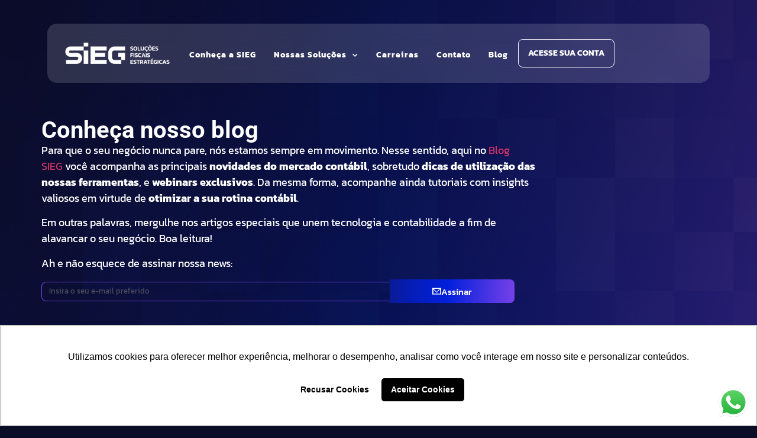

--- FILE ---
content_type: text/html; charset=UTF-8
request_url: https://www.sieg.com/blog/
body_size: 21001
content:
<!doctype html>
<html lang="pt-BR">
<head>
	<meta charset="UTF-8">
	<meta name="viewport" content="width=device-width, initial-scale=1">
	<link rel="profile" href="https://gmpg.org/xfn/11">
	<meta name='robots' content='index, follow, max-image-preview:large, max-snippet:-1, max-video-preview:-1' />
	<style>img:is([sizes="auto" i], [sizes^="auto," i]) { contain-intrinsic-size: 3000px 1500px }</style>
	
<!-- Google Tag Manager for WordPress by gtm4wp.com -->
<script data-cfasync="false" data-pagespeed-no-defer>
	var gtm4wp_datalayer_name = "dataLayer";
	var dataLayer = dataLayer || [];
</script>
<!-- End Google Tag Manager for WordPress by gtm4wp.com -->
	<!-- This site is optimized with the Yoast SEO plugin v26.8 - https://yoast.com/product/yoast-seo-wordpress/ -->
	<title>Blog SIEG | artigos de tecnologia e contabilidade</title>
	<meta name="description" content="O Blog SIEG é feito para você conferir artigos com as tendências do mercado contábil e conteúdos exclusivos sobre os nossos produtos." />
	<link rel="canonical" href="https://www.sieg.com/blog/" />
	<meta property="og:locale" content="pt_BR" />
	<meta property="og:type" content="website" />
	<meta property="og:title" content="Blog SIEG" />
	<meta property="og:description" content="O Blog SIEG é feito para você conferir artigos com as tendências do mercado contábil e conteúdos exclusivos sobre os nossos produtos." />
	<meta property="og:url" content="https://www.sieg.com/blog/" />
	<meta property="og:site_name" content="Blog da SIEG" />
	<meta property="article:publisher" content="https://www.facebook.com/SiegSolucoes" />
	<meta property="article:modified_time" content="2025-02-14T19:20:18+00:00" />
	<meta property="og:image" content="https://www.sieg.com/blog/wp-content/uploads/sites/2/2023/10/BG-Pattern-1.jpg" />
	<meta property="og:image:width" content="1920" />
	<meta property="og:image:height" content="568" />
	<meta property="og:image:type" content="image/jpeg" />
	<meta name="twitter:card" content="summary_large_image" />
	<script type="application/ld+json" class="yoast-schema-graph">{"@context":"https://schema.org","@graph":[{"@type":"WebPage","@id":"https://www.sieg.com/blog/","url":"https://www.sieg.com/blog/","name":"Blog SIEG | artigos de tecnologia e contabilidade","isPartOf":{"@id":"https://www.sieg.com/blog/#website"},"about":{"@id":"https://www.sieg.com/blog/#organization"},"primaryImageOfPage":{"@id":"https://www.sieg.com/blog/#primaryimage"},"image":{"@id":"https://www.sieg.com/blog/#primaryimage"},"thumbnailUrl":"https://www.sieg.com/blog/wp-content/uploads/sites/2/2023/10/BG-Pattern-1.jpg","datePublished":"2023-10-03T21:48:00+00:00","dateModified":"2025-02-14T19:20:18+00:00","description":"O Blog SIEG é feito para você conferir artigos com as tendências do mercado contábil e conteúdos exclusivos sobre os nossos produtos.","breadcrumb":{"@id":"https://www.sieg.com/blog/#breadcrumb"},"inLanguage":"pt-BR","potentialAction":[{"@type":"ReadAction","target":["https://www.sieg.com/blog/"]}]},{"@type":"ImageObject","inLanguage":"pt-BR","@id":"https://www.sieg.com/blog/#primaryimage","url":"https://www.sieg.com/blog/wp-content/uploads/sites/2/2023/10/BG-Pattern-1.jpg","contentUrl":"https://www.sieg.com/blog/wp-content/uploads/sites/2/2023/10/BG-Pattern-1.jpg","width":1920,"height":568,"caption":"Blog SIEG"},{"@type":"BreadcrumbList","@id":"https://www.sieg.com/blog/#breadcrumb","itemListElement":[{"@type":"ListItem","position":1,"name":"Início"}]},{"@type":"WebSite","@id":"https://www.sieg.com/blog/#website","url":"https://www.sieg.com/blog/","name":"Blog da SIEG","description":"Contabilidade Digital, Fiscal e Tributário","publisher":{"@id":"https://www.sieg.com/blog/#organization"},"potentialAction":[{"@type":"SearchAction","target":{"@type":"EntryPoint","urlTemplate":"https://www.sieg.com/blog/?s={search_term_string}"},"query-input":{"@type":"PropertyValueSpecification","valueRequired":true,"valueName":"search_term_string"}}],"inLanguage":"pt-BR"},{"@type":"Organization","@id":"https://www.sieg.com/blog/#organization","name":"Blog da SIEG","url":"https://www.sieg.com/blog/","logo":{"@type":"ImageObject","inLanguage":"pt-BR","@id":"https://www.sieg.com/blog/#/schema/logo/image/","url":"https://www.sieg.com/blog/wp-content/uploads/sites/2/2023/10/logo-fundo-escuro-1.png","contentUrl":"https://www.sieg.com/blog/wp-content/uploads/sites/2/2023/10/logo-fundo-escuro-1.png","width":225,"height":45,"caption":"Blog da SIEG"},"image":{"@id":"https://www.sieg.com/blog/#/schema/logo/image/"},"sameAs":["https://www.facebook.com/SiegSolucoes"]}]}</script>
	<!-- / Yoast SEO plugin. -->


<script type='application/javascript'  id='pys-version-script'>console.log('PixelYourSite Free version 11.1.5.2');</script>
<link rel='dns-prefetch' href='//www.googletagmanager.com' />
<link rel="alternate" type="application/rss+xml" title="Feed para Blog da SIEG &raquo;" href="https://www.sieg.com/blog/feed/" />
<link rel="alternate" type="application/rss+xml" title="Feed de comentários para Blog da SIEG &raquo;" href="https://www.sieg.com/blog/comments/feed/" />
		<!-- This site uses the Google Analytics by MonsterInsights plugin v9.11.1 - Using Analytics tracking - https://www.monsterinsights.com/ -->
		<!-- Note: MonsterInsights is not currently configured on this site. The site owner needs to authenticate with Google Analytics in the MonsterInsights settings panel. -->
					<!-- No tracking code set -->
				<!-- / Google Analytics by MonsterInsights -->
		<script>
window._wpemojiSettings = {"baseUrl":"https:\/\/s.w.org\/images\/core\/emoji\/16.0.1\/72x72\/","ext":".png","svgUrl":"https:\/\/s.w.org\/images\/core\/emoji\/16.0.1\/svg\/","svgExt":".svg","source":{"concatemoji":"https:\/\/www.sieg.com\/blog\/wp-includes\/js\/wp-emoji-release.min.js?ver=6.8.3"}};
/*! This file is auto-generated */
!function(s,n){var o,i,e;function c(e){try{var t={supportTests:e,timestamp:(new Date).valueOf()};sessionStorage.setItem(o,JSON.stringify(t))}catch(e){}}function p(e,t,n){e.clearRect(0,0,e.canvas.width,e.canvas.height),e.fillText(t,0,0);var t=new Uint32Array(e.getImageData(0,0,e.canvas.width,e.canvas.height).data),a=(e.clearRect(0,0,e.canvas.width,e.canvas.height),e.fillText(n,0,0),new Uint32Array(e.getImageData(0,0,e.canvas.width,e.canvas.height).data));return t.every(function(e,t){return e===a[t]})}function u(e,t){e.clearRect(0,0,e.canvas.width,e.canvas.height),e.fillText(t,0,0);for(var n=e.getImageData(16,16,1,1),a=0;a<n.data.length;a++)if(0!==n.data[a])return!1;return!0}function f(e,t,n,a){switch(t){case"flag":return n(e,"\ud83c\udff3\ufe0f\u200d\u26a7\ufe0f","\ud83c\udff3\ufe0f\u200b\u26a7\ufe0f")?!1:!n(e,"\ud83c\udde8\ud83c\uddf6","\ud83c\udde8\u200b\ud83c\uddf6")&&!n(e,"\ud83c\udff4\udb40\udc67\udb40\udc62\udb40\udc65\udb40\udc6e\udb40\udc67\udb40\udc7f","\ud83c\udff4\u200b\udb40\udc67\u200b\udb40\udc62\u200b\udb40\udc65\u200b\udb40\udc6e\u200b\udb40\udc67\u200b\udb40\udc7f");case"emoji":return!a(e,"\ud83e\udedf")}return!1}function g(e,t,n,a){var r="undefined"!=typeof WorkerGlobalScope&&self instanceof WorkerGlobalScope?new OffscreenCanvas(300,150):s.createElement("canvas"),o=r.getContext("2d",{willReadFrequently:!0}),i=(o.textBaseline="top",o.font="600 32px Arial",{});return e.forEach(function(e){i[e]=t(o,e,n,a)}),i}function t(e){var t=s.createElement("script");t.src=e,t.defer=!0,s.head.appendChild(t)}"undefined"!=typeof Promise&&(o="wpEmojiSettingsSupports",i=["flag","emoji"],n.supports={everything:!0,everythingExceptFlag:!0},e=new Promise(function(e){s.addEventListener("DOMContentLoaded",e,{once:!0})}),new Promise(function(t){var n=function(){try{var e=JSON.parse(sessionStorage.getItem(o));if("object"==typeof e&&"number"==typeof e.timestamp&&(new Date).valueOf()<e.timestamp+604800&&"object"==typeof e.supportTests)return e.supportTests}catch(e){}return null}();if(!n){if("undefined"!=typeof Worker&&"undefined"!=typeof OffscreenCanvas&&"undefined"!=typeof URL&&URL.createObjectURL&&"undefined"!=typeof Blob)try{var e="postMessage("+g.toString()+"("+[JSON.stringify(i),f.toString(),p.toString(),u.toString()].join(",")+"));",a=new Blob([e],{type:"text/javascript"}),r=new Worker(URL.createObjectURL(a),{name:"wpTestEmojiSupports"});return void(r.onmessage=function(e){c(n=e.data),r.terminate(),t(n)})}catch(e){}c(n=g(i,f,p,u))}t(n)}).then(function(e){for(var t in e)n.supports[t]=e[t],n.supports.everything=n.supports.everything&&n.supports[t],"flag"!==t&&(n.supports.everythingExceptFlag=n.supports.everythingExceptFlag&&n.supports[t]);n.supports.everythingExceptFlag=n.supports.everythingExceptFlag&&!n.supports.flag,n.DOMReady=!1,n.readyCallback=function(){n.DOMReady=!0}}).then(function(){return e}).then(function(){var e;n.supports.everything||(n.readyCallback(),(e=n.source||{}).concatemoji?t(e.concatemoji):e.wpemoji&&e.twemoji&&(t(e.twemoji),t(e.wpemoji)))}))}((window,document),window._wpemojiSettings);
</script>
<link rel='stylesheet' id='ht_ctc_main_css-css' href='https://www.sieg.com/blog/wp-content/plugins/click-to-chat-for-whatsapp/new/inc/assets/css/main.css?ver=4.36' media='all' />
<style id='wp-emoji-styles-inline-css'>

	img.wp-smiley, img.emoji {
		display: inline !important;
		border: none !important;
		box-shadow: none !important;
		height: 1em !important;
		width: 1em !important;
		margin: 0 0.07em !important;
		vertical-align: -0.1em !important;
		background: none !important;
		padding: 0 !important;
	}
</style>
<style id='search-meter-recent-searches-style-inline-css'>
.wp-block-search-meter-recent-searches>h2{margin-block-end:0;margin-block-start:0}.wp-block-search-meter-recent-searches>ul{list-style:none;padding-left:0}

</style>
<style id='search-meter-popular-searches-style-inline-css'>
.wp-block-search-meter-popular-searches>h2{margin-block-end:0;margin-block-start:0}.wp-block-search-meter-popular-searches>ul{list-style:none;padding-left:0}

</style>
<link rel='stylesheet' id='ab_test_styles-css' href='https://www.sieg.com/blog/wp-content/plugins/bt-bb-ab/css/experiment-frontend.css?ver=6.8.3' media='all' />
<style id='global-styles-inline-css'>
:root{--wp--preset--aspect-ratio--square: 1;--wp--preset--aspect-ratio--4-3: 4/3;--wp--preset--aspect-ratio--3-4: 3/4;--wp--preset--aspect-ratio--3-2: 3/2;--wp--preset--aspect-ratio--2-3: 2/3;--wp--preset--aspect-ratio--16-9: 16/9;--wp--preset--aspect-ratio--9-16: 9/16;--wp--preset--color--black: #000000;--wp--preset--color--cyan-bluish-gray: #abb8c3;--wp--preset--color--white: #ffffff;--wp--preset--color--pale-pink: #f78da7;--wp--preset--color--vivid-red: #cf2e2e;--wp--preset--color--luminous-vivid-orange: #ff6900;--wp--preset--color--luminous-vivid-amber: #fcb900;--wp--preset--color--light-green-cyan: #7bdcb5;--wp--preset--color--vivid-green-cyan: #00d084;--wp--preset--color--pale-cyan-blue: #8ed1fc;--wp--preset--color--vivid-cyan-blue: #0693e3;--wp--preset--color--vivid-purple: #9b51e0;--wp--preset--gradient--vivid-cyan-blue-to-vivid-purple: linear-gradient(135deg,rgba(6,147,227,1) 0%,rgb(155,81,224) 100%);--wp--preset--gradient--light-green-cyan-to-vivid-green-cyan: linear-gradient(135deg,rgb(122,220,180) 0%,rgb(0,208,130) 100%);--wp--preset--gradient--luminous-vivid-amber-to-luminous-vivid-orange: linear-gradient(135deg,rgba(252,185,0,1) 0%,rgba(255,105,0,1) 100%);--wp--preset--gradient--luminous-vivid-orange-to-vivid-red: linear-gradient(135deg,rgba(255,105,0,1) 0%,rgb(207,46,46) 100%);--wp--preset--gradient--very-light-gray-to-cyan-bluish-gray: linear-gradient(135deg,rgb(238,238,238) 0%,rgb(169,184,195) 100%);--wp--preset--gradient--cool-to-warm-spectrum: linear-gradient(135deg,rgb(74,234,220) 0%,rgb(151,120,209) 20%,rgb(207,42,186) 40%,rgb(238,44,130) 60%,rgb(251,105,98) 80%,rgb(254,248,76) 100%);--wp--preset--gradient--blush-light-purple: linear-gradient(135deg,rgb(255,206,236) 0%,rgb(152,150,240) 100%);--wp--preset--gradient--blush-bordeaux: linear-gradient(135deg,rgb(254,205,165) 0%,rgb(254,45,45) 50%,rgb(107,0,62) 100%);--wp--preset--gradient--luminous-dusk: linear-gradient(135deg,rgb(255,203,112) 0%,rgb(199,81,192) 50%,rgb(65,88,208) 100%);--wp--preset--gradient--pale-ocean: linear-gradient(135deg,rgb(255,245,203) 0%,rgb(182,227,212) 50%,rgb(51,167,181) 100%);--wp--preset--gradient--electric-grass: linear-gradient(135deg,rgb(202,248,128) 0%,rgb(113,206,126) 100%);--wp--preset--gradient--midnight: linear-gradient(135deg,rgb(2,3,129) 0%,rgb(40,116,252) 100%);--wp--preset--font-size--small: 13px;--wp--preset--font-size--medium: 20px;--wp--preset--font-size--large: 36px;--wp--preset--font-size--x-large: 42px;--wp--preset--spacing--20: 0.44rem;--wp--preset--spacing--30: 0.67rem;--wp--preset--spacing--40: 1rem;--wp--preset--spacing--50: 1.5rem;--wp--preset--spacing--60: 2.25rem;--wp--preset--spacing--70: 3.38rem;--wp--preset--spacing--80: 5.06rem;--wp--preset--shadow--natural: 6px 6px 9px rgba(0, 0, 0, 0.2);--wp--preset--shadow--deep: 12px 12px 50px rgba(0, 0, 0, 0.4);--wp--preset--shadow--sharp: 6px 6px 0px rgba(0, 0, 0, 0.2);--wp--preset--shadow--outlined: 6px 6px 0px -3px rgba(255, 255, 255, 1), 6px 6px rgba(0, 0, 0, 1);--wp--preset--shadow--crisp: 6px 6px 0px rgba(0, 0, 0, 1);}:root { --wp--style--global--content-size: 800px;--wp--style--global--wide-size: 1200px; }:where(body) { margin: 0; }.wp-site-blocks > .alignleft { float: left; margin-right: 2em; }.wp-site-blocks > .alignright { float: right; margin-left: 2em; }.wp-site-blocks > .aligncenter { justify-content: center; margin-left: auto; margin-right: auto; }:where(.wp-site-blocks) > * { margin-block-start: 24px; margin-block-end: 0; }:where(.wp-site-blocks) > :first-child { margin-block-start: 0; }:where(.wp-site-blocks) > :last-child { margin-block-end: 0; }:root { --wp--style--block-gap: 24px; }:root :where(.is-layout-flow) > :first-child{margin-block-start: 0;}:root :where(.is-layout-flow) > :last-child{margin-block-end: 0;}:root :where(.is-layout-flow) > *{margin-block-start: 24px;margin-block-end: 0;}:root :where(.is-layout-constrained) > :first-child{margin-block-start: 0;}:root :where(.is-layout-constrained) > :last-child{margin-block-end: 0;}:root :where(.is-layout-constrained) > *{margin-block-start: 24px;margin-block-end: 0;}:root :where(.is-layout-flex){gap: 24px;}:root :where(.is-layout-grid){gap: 24px;}.is-layout-flow > .alignleft{float: left;margin-inline-start: 0;margin-inline-end: 2em;}.is-layout-flow > .alignright{float: right;margin-inline-start: 2em;margin-inline-end: 0;}.is-layout-flow > .aligncenter{margin-left: auto !important;margin-right: auto !important;}.is-layout-constrained > .alignleft{float: left;margin-inline-start: 0;margin-inline-end: 2em;}.is-layout-constrained > .alignright{float: right;margin-inline-start: 2em;margin-inline-end: 0;}.is-layout-constrained > .aligncenter{margin-left: auto !important;margin-right: auto !important;}.is-layout-constrained > :where(:not(.alignleft):not(.alignright):not(.alignfull)){max-width: var(--wp--style--global--content-size);margin-left: auto !important;margin-right: auto !important;}.is-layout-constrained > .alignwide{max-width: var(--wp--style--global--wide-size);}body .is-layout-flex{display: flex;}.is-layout-flex{flex-wrap: wrap;align-items: center;}.is-layout-flex > :is(*, div){margin: 0;}body .is-layout-grid{display: grid;}.is-layout-grid > :is(*, div){margin: 0;}body{padding-top: 0px;padding-right: 0px;padding-bottom: 0px;padding-left: 0px;}a:where(:not(.wp-element-button)){text-decoration: underline;}:root :where(.wp-element-button, .wp-block-button__link){background-color: #32373c;border-width: 0;color: #fff;font-family: inherit;font-size: inherit;line-height: inherit;padding: calc(0.667em + 2px) calc(1.333em + 2px);text-decoration: none;}.has-black-color{color: var(--wp--preset--color--black) !important;}.has-cyan-bluish-gray-color{color: var(--wp--preset--color--cyan-bluish-gray) !important;}.has-white-color{color: var(--wp--preset--color--white) !important;}.has-pale-pink-color{color: var(--wp--preset--color--pale-pink) !important;}.has-vivid-red-color{color: var(--wp--preset--color--vivid-red) !important;}.has-luminous-vivid-orange-color{color: var(--wp--preset--color--luminous-vivid-orange) !important;}.has-luminous-vivid-amber-color{color: var(--wp--preset--color--luminous-vivid-amber) !important;}.has-light-green-cyan-color{color: var(--wp--preset--color--light-green-cyan) !important;}.has-vivid-green-cyan-color{color: var(--wp--preset--color--vivid-green-cyan) !important;}.has-pale-cyan-blue-color{color: var(--wp--preset--color--pale-cyan-blue) !important;}.has-vivid-cyan-blue-color{color: var(--wp--preset--color--vivid-cyan-blue) !important;}.has-vivid-purple-color{color: var(--wp--preset--color--vivid-purple) !important;}.has-black-background-color{background-color: var(--wp--preset--color--black) !important;}.has-cyan-bluish-gray-background-color{background-color: var(--wp--preset--color--cyan-bluish-gray) !important;}.has-white-background-color{background-color: var(--wp--preset--color--white) !important;}.has-pale-pink-background-color{background-color: var(--wp--preset--color--pale-pink) !important;}.has-vivid-red-background-color{background-color: var(--wp--preset--color--vivid-red) !important;}.has-luminous-vivid-orange-background-color{background-color: var(--wp--preset--color--luminous-vivid-orange) !important;}.has-luminous-vivid-amber-background-color{background-color: var(--wp--preset--color--luminous-vivid-amber) !important;}.has-light-green-cyan-background-color{background-color: var(--wp--preset--color--light-green-cyan) !important;}.has-vivid-green-cyan-background-color{background-color: var(--wp--preset--color--vivid-green-cyan) !important;}.has-pale-cyan-blue-background-color{background-color: var(--wp--preset--color--pale-cyan-blue) !important;}.has-vivid-cyan-blue-background-color{background-color: var(--wp--preset--color--vivid-cyan-blue) !important;}.has-vivid-purple-background-color{background-color: var(--wp--preset--color--vivid-purple) !important;}.has-black-border-color{border-color: var(--wp--preset--color--black) !important;}.has-cyan-bluish-gray-border-color{border-color: var(--wp--preset--color--cyan-bluish-gray) !important;}.has-white-border-color{border-color: var(--wp--preset--color--white) !important;}.has-pale-pink-border-color{border-color: var(--wp--preset--color--pale-pink) !important;}.has-vivid-red-border-color{border-color: var(--wp--preset--color--vivid-red) !important;}.has-luminous-vivid-orange-border-color{border-color: var(--wp--preset--color--luminous-vivid-orange) !important;}.has-luminous-vivid-amber-border-color{border-color: var(--wp--preset--color--luminous-vivid-amber) !important;}.has-light-green-cyan-border-color{border-color: var(--wp--preset--color--light-green-cyan) !important;}.has-vivid-green-cyan-border-color{border-color: var(--wp--preset--color--vivid-green-cyan) !important;}.has-pale-cyan-blue-border-color{border-color: var(--wp--preset--color--pale-cyan-blue) !important;}.has-vivid-cyan-blue-border-color{border-color: var(--wp--preset--color--vivid-cyan-blue) !important;}.has-vivid-purple-border-color{border-color: var(--wp--preset--color--vivid-purple) !important;}.has-vivid-cyan-blue-to-vivid-purple-gradient-background{background: var(--wp--preset--gradient--vivid-cyan-blue-to-vivid-purple) !important;}.has-light-green-cyan-to-vivid-green-cyan-gradient-background{background: var(--wp--preset--gradient--light-green-cyan-to-vivid-green-cyan) !important;}.has-luminous-vivid-amber-to-luminous-vivid-orange-gradient-background{background: var(--wp--preset--gradient--luminous-vivid-amber-to-luminous-vivid-orange) !important;}.has-luminous-vivid-orange-to-vivid-red-gradient-background{background: var(--wp--preset--gradient--luminous-vivid-orange-to-vivid-red) !important;}.has-very-light-gray-to-cyan-bluish-gray-gradient-background{background: var(--wp--preset--gradient--very-light-gray-to-cyan-bluish-gray) !important;}.has-cool-to-warm-spectrum-gradient-background{background: var(--wp--preset--gradient--cool-to-warm-spectrum) !important;}.has-blush-light-purple-gradient-background{background: var(--wp--preset--gradient--blush-light-purple) !important;}.has-blush-bordeaux-gradient-background{background: var(--wp--preset--gradient--blush-bordeaux) !important;}.has-luminous-dusk-gradient-background{background: var(--wp--preset--gradient--luminous-dusk) !important;}.has-pale-ocean-gradient-background{background: var(--wp--preset--gradient--pale-ocean) !important;}.has-electric-grass-gradient-background{background: var(--wp--preset--gradient--electric-grass) !important;}.has-midnight-gradient-background{background: var(--wp--preset--gradient--midnight) !important;}.has-small-font-size{font-size: var(--wp--preset--font-size--small) !important;}.has-medium-font-size{font-size: var(--wp--preset--font-size--medium) !important;}.has-large-font-size{font-size: var(--wp--preset--font-size--large) !important;}.has-x-large-font-size{font-size: var(--wp--preset--font-size--x-large) !important;}
:root :where(.wp-block-pullquote){font-size: 1.5em;line-height: 1.6;}
</style>
<link rel='stylesheet' id='widgetopts-styles-css' href='https://www.sieg.com/blog/wp-content/plugins/widget-options/assets/css/widget-options.css?ver=4.1.3' media='all' />
<link rel='stylesheet' id='hello-elementor-css' href='https://www.sieg.com/blog/wp-content/themes/hello-elementor/assets/css/reset.css?ver=3.4.6' media='all' />
<link rel='stylesheet' id='hello-elementor-theme-style-css' href='https://www.sieg.com/blog/wp-content/themes/hello-elementor/assets/css/theme.css?ver=3.4.6' media='all' />
<link rel='stylesheet' id='hello-elementor-header-footer-css' href='https://www.sieg.com/blog/wp-content/themes/hello-elementor/assets/css/header-footer.css?ver=3.4.6' media='all' />
<link rel='stylesheet' id='elementor-frontend-css' href='https://www.sieg.com/blog/wp-content/plugins/elementor/assets/css/frontend.min.css?ver=3.34.2' media='all' />
<link rel='stylesheet' id='elementor-post-3-css' href='https://www.sieg.com/blog/wp-content/uploads/sites/2/elementor/css/post-3.css?ver=1768903472' media='all' />
<link rel='stylesheet' id='widget-heading-css' href='https://www.sieg.com/blog/wp-content/plugins/elementor/assets/css/widget-heading.min.css?ver=3.34.2' media='all' />
<link rel='stylesheet' id='widget-image-css' href='https://www.sieg.com/blog/wp-content/plugins/elementor/assets/css/widget-image.min.css?ver=3.34.2' media='all' />
<link rel='stylesheet' id='widget-nav-menu-css' href='https://www.sieg.com/blog/wp-content/plugins/pro-elements/assets/css/widget-nav-menu.min.css?ver=3.31.2' media='all' />
<link rel='stylesheet' id='widget-icon-list-css' href='https://www.sieg.com/blog/wp-content/plugins/elementor/assets/css/widget-icon-list.min.css?ver=3.34.2' media='all' />
<link rel='stylesheet' id='widget-form-css' href='https://www.sieg.com/blog/wp-content/plugins/pro-elements/assets/css/widget-form.min.css?ver=3.31.2' media='all' />
<link rel='stylesheet' id='widget-social-icons-css' href='https://www.sieg.com/blog/wp-content/plugins/elementor/assets/css/widget-social-icons.min.css?ver=3.34.2' media='all' />
<link rel='stylesheet' id='e-apple-webkit-css' href='https://www.sieg.com/blog/wp-content/plugins/elementor/assets/css/conditionals/apple-webkit.min.css?ver=3.34.2' media='all' />
<link rel='stylesheet' id='elementor-icons-css' href='https://www.sieg.com/blog/wp-content/plugins/elementor/assets/lib/eicons/css/elementor-icons.min.css?ver=5.46.0' media='all' />
<link rel='stylesheet' id='font-awesome-5-all-css' href='https://www.sieg.com/blog/wp-content/plugins/elementor/assets/lib/font-awesome/css/all.min.css?ver=3.34.2' media='all' />
<link rel='stylesheet' id='font-awesome-4-shim-css' href='https://www.sieg.com/blog/wp-content/plugins/elementor/assets/lib/font-awesome/css/v4-shims.min.css?ver=3.34.2' media='all' />
<link rel='stylesheet' id='widget-posts-css' href='https://www.sieg.com/blog/wp-content/plugins/pro-elements/assets/css/widget-posts.min.css?ver=3.31.2' media='all' />
<link rel='stylesheet' id='widget-spacer-css' href='https://www.sieg.com/blog/wp-content/plugins/elementor/assets/css/widget-spacer.min.css?ver=3.34.2' media='all' />
<link rel='stylesheet' id='widget-search-form-css' href='https://www.sieg.com/blog/wp-content/plugins/pro-elements/assets/css/widget-search-form.min.css?ver=3.31.2' media='all' />
<link rel='stylesheet' id='elementor-icons-shared-0-css' href='https://www.sieg.com/blog/wp-content/plugins/elementor/assets/lib/font-awesome/css/fontawesome.min.css?ver=5.15.3' media='all' />
<link rel='stylesheet' id='elementor-icons-fa-solid-css' href='https://www.sieg.com/blog/wp-content/plugins/elementor/assets/lib/font-awesome/css/solid.min.css?ver=5.15.3' media='all' />
<link rel='stylesheet' id='elementor-post-19-css' href='https://www.sieg.com/blog/wp-content/uploads/sites/2/elementor/css/post-19.css?ver=1768904453' media='all' />
<link rel='stylesheet' id='elementor-post-13-css' href='https://www.sieg.com/blog/wp-content/uploads/sites/2/elementor/css/post-13.css?ver=1768903472' media='all' />
<link rel='stylesheet' id='elementor-post-9-css' href='https://www.sieg.com/blog/wp-content/uploads/sites/2/elementor/css/post-9.css?ver=1768903472' media='all' />
<link rel='stylesheet' id='elementor-gf-local-kanit-css' href='https://www.sieg.com/blog/wp-content/uploads/sites/2/elementor/google-fonts/css/kanit.css?ver=1742249067' media='all' />
<link rel='stylesheet' id='elementor-gf-local-roboto-css' href='https://www.sieg.com/blog/wp-content/uploads/sites/2/elementor/google-fonts/css/roboto.css?ver=1742249092' media='all' />
<link rel='stylesheet' id='elementor-icons-fa-brands-css' href='https://www.sieg.com/blog/wp-content/plugins/elementor/assets/lib/font-awesome/css/brands.min.css?ver=5.15.3' media='all' />
<script id="jquery-core-js-extra">
var pysFacebookRest = {"restApiUrl":"https:\/\/www.sieg.com\/blog\/wp-json\/pys-facebook\/v1\/event","debug":""};
</script>
<script src="https://www.sieg.com/blog/wp-includes/js/jquery/jquery.min.js?ver=3.7.1" id="jquery-core-js"></script>
<script src="https://www.sieg.com/blog/wp-includes/js/jquery/jquery-migrate.min.js?ver=3.4.1" id="jquery-migrate-js"></script>
<script src="https://www.sieg.com/blog/wp-content/plugins/elementor/assets/lib/font-awesome/js/v4-shims.min.js?ver=3.34.2" id="font-awesome-4-shim-js"></script>
<script src="https://www.sieg.com/blog/wp-content/plugins/pixelyoursite/dist/scripts/jquery.bind-first-0.2.3.min.js?ver=0.2.3" id="jquery-bind-first-js"></script>
<script src="https://www.sieg.com/blog/wp-content/plugins/pixelyoursite/dist/scripts/js.cookie-2.1.3.min.js?ver=2.1.3" id="js-cookie-pys-js"></script>
<script src="https://www.sieg.com/blog/wp-content/plugins/pixelyoursite/dist/scripts/tld.min.js?ver=2.3.1" id="js-tld-js"></script>
<script id="pys-js-extra">
var pysOptions = {"staticEvents":{"facebook":{"init_event":[{"delay":0,"type":"static","ajaxFire":false,"name":"PageView","pixelIds":["287002251946799"],"eventID":"d269a4a0-7ea7-4c4a-a6e5-e9f5bb8670df","params":{"page_title":"Blog SIEG","post_type":"page","post_id":19,"plugin":"PixelYourSite","user_role":"guest","event_url":"www.sieg.com\/blog\/"},"e_id":"init_event","ids":[],"hasTimeWindow":false,"timeWindow":0,"woo_order":"","edd_order":""}]}},"dynamicEvents":{"automatic_event_form":{"facebook":{"delay":0,"type":"dyn","name":"Form","pixelIds":["287002251946799"],"eventID":"96dd03eb-f344-4566-be8f-7628318efc47","params":{"page_title":"Blog SIEG","post_type":"page","post_id":19,"plugin":"PixelYourSite","user_role":"guest","event_url":"www.sieg.com\/blog\/"},"e_id":"automatic_event_form","ids":[],"hasTimeWindow":false,"timeWindow":0,"woo_order":"","edd_order":""}},"automatic_event_download":{"facebook":{"delay":0,"type":"dyn","name":"Download","extensions":["","doc","exe","js","pdf","ppt","tgz","zip","xls"],"pixelIds":["287002251946799"],"eventID":"ff3d758c-cd6d-4e22-9105-aa6713f38a61","params":{"page_title":"Blog SIEG","post_type":"page","post_id":19,"plugin":"PixelYourSite","user_role":"guest","event_url":"www.sieg.com\/blog\/"},"e_id":"automatic_event_download","ids":[],"hasTimeWindow":false,"timeWindow":0,"woo_order":"","edd_order":""}},"automatic_event_comment":{"facebook":{"delay":0,"type":"dyn","name":"Comment","pixelIds":["287002251946799"],"eventID":"2c514a3f-c1c0-46fd-8d9c-d455d9d26f3c","params":{"page_title":"Blog SIEG","post_type":"page","post_id":19,"plugin":"PixelYourSite","user_role":"guest","event_url":"www.sieg.com\/blog\/"},"e_id":"automatic_event_comment","ids":[],"hasTimeWindow":false,"timeWindow":0,"woo_order":"","edd_order":""}},"automatic_event_scroll":{"facebook":{"delay":0,"type":"dyn","name":"PageScroll","scroll_percent":30,"pixelIds":["287002251946799"],"eventID":"58e3343e-02b3-422b-8e69-a24230c74d97","params":{"page_title":"Blog SIEG","post_type":"page","post_id":19,"plugin":"PixelYourSite","user_role":"guest","event_url":"www.sieg.com\/blog\/"},"e_id":"automatic_event_scroll","ids":[],"hasTimeWindow":false,"timeWindow":0,"woo_order":"","edd_order":""}},"automatic_event_time_on_page":{"facebook":{"delay":0,"type":"dyn","name":"TimeOnPage","time_on_page":30,"pixelIds":["287002251946799"],"eventID":"4410ee7e-4c17-4df6-b9e1-65ba6403e325","params":{"page_title":"Blog SIEG","post_type":"page","post_id":19,"plugin":"PixelYourSite","user_role":"guest","event_url":"www.sieg.com\/blog\/"},"e_id":"automatic_event_time_on_page","ids":[],"hasTimeWindow":false,"timeWindow":0,"woo_order":"","edd_order":""}}},"triggerEvents":[],"triggerEventTypes":[],"facebook":{"pixelIds":["287002251946799"],"advancedMatching":[],"advancedMatchingEnabled":true,"removeMetadata":false,"wooVariableAsSimple":false,"serverApiEnabled":true,"wooCRSendFromServer":false,"send_external_id":null,"enabled_medical":false,"do_not_track_medical_param":["event_url","post_title","page_title","landing_page","content_name","categories","category_name","tags"],"meta_ldu":false},"debug":"","siteUrl":"https:\/\/www.sieg.com\/blog","ajaxUrl":"https:\/\/www.sieg.com\/blog\/wp-admin\/admin-ajax.php","ajax_event":"260ffc0a09","enable_remove_download_url_param":"1","cookie_duration":"7","last_visit_duration":"60","enable_success_send_form":"","ajaxForServerEvent":"1","ajaxForServerStaticEvent":"1","useSendBeacon":"1","send_external_id":"1","external_id_expire":"180","track_cookie_for_subdomains":"1","google_consent_mode":"1","gdpr":{"ajax_enabled":false,"all_disabled_by_api":false,"facebook_disabled_by_api":false,"analytics_disabled_by_api":false,"google_ads_disabled_by_api":false,"pinterest_disabled_by_api":false,"bing_disabled_by_api":false,"reddit_disabled_by_api":false,"externalID_disabled_by_api":false,"facebook_prior_consent_enabled":true,"analytics_prior_consent_enabled":true,"google_ads_prior_consent_enabled":null,"pinterest_prior_consent_enabled":true,"bing_prior_consent_enabled":true,"cookiebot_integration_enabled":false,"cookiebot_facebook_consent_category":"marketing","cookiebot_analytics_consent_category":"statistics","cookiebot_tiktok_consent_category":"marketing","cookiebot_google_ads_consent_category":"marketing","cookiebot_pinterest_consent_category":"marketing","cookiebot_bing_consent_category":"marketing","consent_magic_integration_enabled":false,"real_cookie_banner_integration_enabled":false,"cookie_notice_integration_enabled":false,"cookie_law_info_integration_enabled":false,"analytics_storage":{"enabled":true,"value":"granted","filter":false},"ad_storage":{"enabled":true,"value":"granted","filter":false},"ad_user_data":{"enabled":true,"value":"granted","filter":false},"ad_personalization":{"enabled":true,"value":"granted","filter":false}},"cookie":{"disabled_all_cookie":false,"disabled_start_session_cookie":false,"disabled_advanced_form_data_cookie":false,"disabled_landing_page_cookie":false,"disabled_first_visit_cookie":false,"disabled_trafficsource_cookie":false,"disabled_utmTerms_cookie":false,"disabled_utmId_cookie":false},"tracking_analytics":{"TrafficSource":"direct","TrafficLanding":"undefined","TrafficUtms":[],"TrafficUtmsId":[]},"GATags":{"ga_datalayer_type":"default","ga_datalayer_name":"dataLayerPYS"},"woo":{"enabled":false},"edd":{"enabled":false},"cache_bypass":"1769323647"};
</script>
<script src="https://www.sieg.com/blog/wp-content/plugins/pixelyoursite/dist/scripts/public.js?ver=11.1.5.2" id="pys-js"></script>
<link rel="https://api.w.org/" href="https://www.sieg.com/blog/wp-json/" /><link rel="alternate" title="JSON" type="application/json" href="https://www.sieg.com/blog/wp-json/wp/v2/pages/19" /><link rel="EditURI" type="application/rsd+xml" title="RSD" href="https://www.sieg.com/blog/xmlrpc.php?rsd" />
<meta name="generator" content="WordPress 6.8.3" />
<link rel='shortlink' href='https://www.sieg.com/blog/' />
<link rel="alternate" title="oEmbed (JSON)" type="application/json+oembed" href="https://www.sieg.com/blog/wp-json/oembed/1.0/embed?url=https%3A%2F%2Fwww.sieg.com%2Fblog%2F" />
<link rel="alternate" title="oEmbed (XML)" type="text/xml+oembed" href="https://www.sieg.com/blog/wp-json/oembed/1.0/embed?url=https%3A%2F%2Fwww.sieg.com%2Fblog%2F&#038;format=xml" />
<script data-cfasync='false' id='abst_ajax'>var bt_ajaxurl = 'https://www.sieg.com/blog/wp-admin/admin-ajax.php';var bt_adminurl = 'https://www.sieg.com/blog/wp-admin/';var bt_pluginurl = 'https://www.sieg.com/blog/wp-content/plugins/bt-bb-ab/';var bt_homeurl = 'https://www.sieg.com/blog';</script><script data-cfasync='false' id='abst_variables'>var bt_ajaxurl = 'https://www.sieg.com/blog/wp-admin/admin-ajax.php';</script><style>[bt_hidden=true] { display: none !important; visibility: hidden !important; height: 0 !important; } </style><script data-cfasync='false'>
          var conversion_details = [];
          var current_page = ["19",19];
        </script><meta name="generator" content="Site Kit by Google 1.170.0" /><meta name="facebook-domain-verification" content="vdz8tkltez4dqp7ost0k0l2jigmko0" /><meta name="facebook-domain-verification" content="vdz8tkltez4dqp7ost0k0l2jigmko0" /><!-- HFCM by 99 Robots - Snippet # 1: Verificação de Domínio Facebook Ads -->
<meta name="facebook-domain-verification" content="vdz8tkltez4dqp7ost0k0l2jigmko0" />
<!-- /end HFCM by 99 Robots -->

<!-- Google Tag Manager for WordPress by gtm4wp.com -->
<!-- GTM Container placement set to manual -->
<script data-cfasync="false" data-pagespeed-no-defer>
	var dataLayer_content = {"pagePostType":"frontpage","pagePostType2":"single-page","pagePostAuthor":"gilmaroliveira"};
	dataLayer.push( dataLayer_content );
</script>
<script data-cfasync="false" data-pagespeed-no-defer>
(function(w,d,s,l,i){w[l]=w[l]||[];w[l].push({'gtm.start':
new Date().getTime(),event:'gtm.js'});var f=d.getElementsByTagName(s)[0],
j=d.createElement(s),dl=l!='dataLayer'?'&l='+l:'';j.async=true;j.src=
'//www.googletagmanager.com/gtm.js?id='+i+dl;f.parentNode.insertBefore(j,f);
})(window,document,'script','dataLayer','GTM-PPLQ3PB');
</script>
<!-- End Google Tag Manager for WordPress by gtm4wp.com --><meta name="description" content="O Blog SIEG é o nosso espaço para criar artigos e conteúdos de valor que reúnem desde as principais novidades e tendências do mercado contábil até a melhor forma de você usar nossas soluções.">
<meta name="generator" content="Elementor 3.34.2; features: additional_custom_breakpoints; settings: css_print_method-external, google_font-enabled, font_display-auto">
<script type="text/javascript">
    (function(c,l,a,r,i,t,y){
        c[a]=c[a]||function(){(c[a].q=c[a].q||[]).push(arguments)};
        t=l.createElement(r);t.async=1;t.src="https://www.clarity.ms/tag/"+i;
        y=l.getElementsByTagName(r)[0];y.parentNode.insertBefore(t,y);
    })(window, document, "clarity", "script", "sq4awcjlmf");
</script>
			<style>
				.e-con.e-parent:nth-of-type(n+4):not(.e-lazyloaded):not(.e-no-lazyload),
				.e-con.e-parent:nth-of-type(n+4):not(.e-lazyloaded):not(.e-no-lazyload) * {
					background-image: none !important;
				}
				@media screen and (max-height: 1024px) {
					.e-con.e-parent:nth-of-type(n+3):not(.e-lazyloaded):not(.e-no-lazyload),
					.e-con.e-parent:nth-of-type(n+3):not(.e-lazyloaded):not(.e-no-lazyload) * {
						background-image: none !important;
					}
				}
				@media screen and (max-height: 640px) {
					.e-con.e-parent:nth-of-type(n+2):not(.e-lazyloaded):not(.e-no-lazyload),
					.e-con.e-parent:nth-of-type(n+2):not(.e-lazyloaded):not(.e-no-lazyload) * {
						background-image: none !important;
					}
				}
			</style>
			<link rel="icon" href="https://www.sieg.com/blog/wp-content/uploads/sites/2/2023/10/cropped-logotipo-selo-1-150x150.png" sizes="32x32" />
<link rel="icon" href="https://www.sieg.com/blog/wp-content/uploads/sites/2/2023/10/cropped-logotipo-selo-1-300x300.png" sizes="192x192" />
<link rel="apple-touch-icon" href="https://www.sieg.com/blog/wp-content/uploads/sites/2/2023/10/cropped-logotipo-selo-1-300x300.png" />
<meta name="msapplication-TileImage" content="https://www.sieg.com/blog/wp-content/uploads/sites/2/2023/10/cropped-logotipo-selo-1-300x300.png" />
</head>
<body class="home wp-singular page-template page-template-elementor_header_footer page page-id-19 wp-custom-logo wp-embed-responsive wp-theme-hello-elementor bt-hidevars hello-elementor-default elementor-default elementor-template-full-width elementor-kit-3 elementor-page elementor-page-19">


<!-- GTM Container placement set to manual -->
<!-- Google Tag Manager (noscript) -->
				<noscript><iframe src="https://www.googletagmanager.com/ns.html?id=GTM-PPLQ3PB" height="0" width="0" style="display:none;visibility:hidden" aria-hidden="true"></iframe></noscript>
<!-- End Google Tag Manager (noscript) --><!-- Google Tag Manager (noscript) -->
<noscript><iframe src="https://www.googletagmanager.com/ns.html?id=GTM-PPLQ3PB"
height="0" width="0" style="display:none;visibility:hidden"></iframe></noscript>
<!-- End Google Tag Manager (noscript) -->

<a class="skip-link screen-reader-text" href="#content">Ir para o conteúdo</a>

		<header data-elementor-type="header" data-elementor-id="13" class="elementor elementor-13 elementor-location-header" data-elementor-post-type="elementor_library">
			<div class="elementor-element elementor-element-3564f4e e-con-full elementor-hidden-desktop elementor-hidden-tablet elementor-hidden-mobile e-flex e-con e-parent" data-id="3564f4e" data-element_type="container" data-settings="{&quot;background_background&quot;:&quot;classic&quot;}">
		<div class="elementor-element elementor-element-1584d529 e-con-full e-flex e-con e-child" data-id="1584d529" data-element_type="container">
				</div>
		<div class="elementor-element elementor-element-d73da7b e-con-full e-flex e-con e-child" data-id="d73da7b" data-element_type="container">
				<div class="elementor-element elementor-element-1bbf508c elementor-widget elementor-widget-heading" data-id="1bbf508c" data-element_type="widget" data-widget_type="heading.default">
				<div class="elementor-widget-container">
					<h2 class="elementor-heading-title elementor-size-default">INSIRA AQUI UM AVISO IMPORTANTE!</h2>				</div>
				</div>
				<div class="elementor-element elementor-element-64246d2b elementor-widget elementor-widget-heading" data-id="64246d2b" data-element_type="widget" data-widget_type="heading.default">
				<div class="elementor-widget-container">
					<h2 class="elementor-heading-title elementor-size-default">Lorem ipsum dolor sit amet, consectetur adipiscing elit.</h2>				</div>
				</div>
				<div class="elementor-element elementor-element-7749e26b elementor-widget elementor-widget-heading" data-id="7749e26b" data-element_type="widget" data-widget_type="heading.default">
				<div class="elementor-widget-container">
					<h2 class="elementor-heading-title elementor-size-default">Saiba mais</h2>				</div>
				</div>
				</div>
		<div class="elementor-element elementor-element-2b51d712 e-con-full e-flex e-con e-child" data-id="2b51d712" data-element_type="container">
				<div class="elementor-element elementor-element-72d7f1d0 elementor-view-default elementor-widget elementor-widget-icon" data-id="72d7f1d0" data-element_type="widget" data-widget_type="icon.default">
				<div class="elementor-widget-container">
							<div class="elementor-icon-wrapper">
			<div class="elementor-icon">
			<svg xmlns="http://www.w3.org/2000/svg" width="47" height="47" viewBox="0 0 47 47" fill="none"><path d="M12.7666 36.9166L10.0833 34.2333L20.8166 23.5L10.0833 12.7666L12.7666 10.0833L23.4999 20.8166L34.2333 10.0833L36.9166 12.7666L26.1833 23.5L36.9166 34.2333L34.2333 36.9166L23.4999 26.1833L12.7666 36.9166Z" fill="white"></path></svg>			</div>
		</div>
						</div>
				</div>
				</div>
				</div>
		<div class="elementor-element elementor-element-3cf9091c e-con-full e-flex e-con e-parent" data-id="3cf9091c" data-element_type="container">
		<div class="elementor-element elementor-element-3aa2b38b e-flex e-con-boxed e-con e-child" data-id="3aa2b38b" data-element_type="container">
					<div class="e-con-inner">
		<div class="elementor-element elementor-element-2892fa31 e-con-full e-flex e-con e-child" data-id="2892fa31" data-element_type="container">
				<div class="elementor-element elementor-element-14065775 elementor-widget elementor-widget-theme-site-logo elementor-widget-image" data-id="14065775" data-element_type="widget" data-widget_type="theme-site-logo.default">
				<div class="elementor-widget-container">
											<a href="https://www.sieg.com/">
			<img width="225" height="45" src="https://www.sieg.com/blog/wp-content/uploads/sites/2/2023/10/logo-fundo-escuro-1.png" class="attachment-full size-full wp-image-28" alt="" />				</a>
											</div>
				</div>
				</div>
		<div class="elementor-element elementor-element-1e941ce e-con-full e-flex e-con e-child" data-id="1e941ce" data-element_type="container">
				<div class="elementor-element elementor-element-4347235a elementor-nav-menu__align-center elementor-absolute elementor-nav-menu--dropdown-tablet elementor-nav-menu__text-align-aside elementor-nav-menu--toggle elementor-nav-menu--burger elementor-widget elementor-widget-nav-menu" data-id="4347235a" data-element_type="widget" data-settings="{&quot;submenu_icon&quot;:{&quot;value&quot;:&quot;&lt;i class=\&quot;fas fa-chevron-down\&quot;&gt;&lt;\/i&gt;&quot;,&quot;library&quot;:&quot;fa-solid&quot;},&quot;_position&quot;:&quot;absolute&quot;,&quot;layout&quot;:&quot;horizontal&quot;,&quot;toggle&quot;:&quot;burger&quot;}" data-widget_type="nav-menu.default">
				<div class="elementor-widget-container">
								<nav aria-label="Menu" class="elementor-nav-menu--main elementor-nav-menu__container elementor-nav-menu--layout-horizontal e--pointer-none">
				<ul id="menu-1-4347235a" class="elementor-nav-menu"><li class="menu-item menu-item-type-custom menu-item-object-custom menu-item-227"><a href="https://www.sieg.com/sobre-nos/" class="elementor-item">Conheça a SIEG</a></li>
<li class="menu-item menu-item-type-custom menu-item-object-custom menu-item-has-children menu-item-228"><a href="#" class="elementor-item elementor-item-anchor">Nossas Soluções</a>
<ul class="sub-menu elementor-nav-menu--dropdown">
	<li class="menu-item menu-item-type-custom menu-item-object-custom menu-item-229"><a href="https://www.sieg.com/hub/" class="elementor-sub-item">HüB</a></li>
	<li class="menu-item menu-item-type-custom menu-item-object-custom menu-item-4140"><a href="https://sieg.com/ir" class="elementor-sub-item">IR</a></li>
	<li class="menu-item menu-item-type-custom menu-item-object-custom menu-item-230"><a href="https://www.sieg.com/iris/" class="elementor-sub-item">IriS</a></li>
	<li class="menu-item menu-item-type-custom menu-item-object-custom menu-item-4127"><a href="https://www.sieg.com/emissor/" class="elementor-sub-item">Emissor</a></li>
	<li class="menu-item menu-item-type-custom menu-item-object-custom menu-item-4128"><a href="https://www.sieg.com/folha/" class="elementor-sub-item">Folha</a></li>
</ul>
</li>
<li class="menu-item menu-item-type-custom menu-item-object-custom menu-item-231"><a href="https://www.sieg.com/carreiras/" class="elementor-item">Carreiras</a></li>
<li class="menu-item menu-item-type-custom menu-item-object-custom menu-item-232"><a href="https://www.sieg.com/contato/" class="elementor-item">Contato</a></li>
<li class="menu-item menu-item-type-post_type menu-item-object-page menu-item-home current-menu-item page_item page-item-19 current_page_item menu-item-267"><a href="https://www.sieg.com/blog/" aria-current="page" class="elementor-item elementor-item-active">Blog</a></li>
</ul>			</nav>
					<div class="elementor-menu-toggle" role="button" tabindex="0" aria-label="Menu Toggle" aria-expanded="false">
			<i aria-hidden="true" role="presentation" class="elementor-menu-toggle__icon--open eicon-menu-bar"></i><i aria-hidden="true" role="presentation" class="elementor-menu-toggle__icon--close eicon-close"></i>		</div>
					<nav class="elementor-nav-menu--dropdown elementor-nav-menu__container" aria-hidden="true">
				<ul id="menu-2-4347235a" class="elementor-nav-menu"><li class="menu-item menu-item-type-custom menu-item-object-custom menu-item-227"><a href="https://www.sieg.com/sobre-nos/" class="elementor-item" tabindex="-1">Conheça a SIEG</a></li>
<li class="menu-item menu-item-type-custom menu-item-object-custom menu-item-has-children menu-item-228"><a href="#" class="elementor-item elementor-item-anchor" tabindex="-1">Nossas Soluções</a>
<ul class="sub-menu elementor-nav-menu--dropdown">
	<li class="menu-item menu-item-type-custom menu-item-object-custom menu-item-229"><a href="https://www.sieg.com/hub/" class="elementor-sub-item" tabindex="-1">HüB</a></li>
	<li class="menu-item menu-item-type-custom menu-item-object-custom menu-item-4140"><a href="https://sieg.com/ir" class="elementor-sub-item" tabindex="-1">IR</a></li>
	<li class="menu-item menu-item-type-custom menu-item-object-custom menu-item-230"><a href="https://www.sieg.com/iris/" class="elementor-sub-item" tabindex="-1">IriS</a></li>
	<li class="menu-item menu-item-type-custom menu-item-object-custom menu-item-4127"><a href="https://www.sieg.com/emissor/" class="elementor-sub-item" tabindex="-1">Emissor</a></li>
	<li class="menu-item menu-item-type-custom menu-item-object-custom menu-item-4128"><a href="https://www.sieg.com/folha/" class="elementor-sub-item" tabindex="-1">Folha</a></li>
</ul>
</li>
<li class="menu-item menu-item-type-custom menu-item-object-custom menu-item-231"><a href="https://www.sieg.com/carreiras/" class="elementor-item" tabindex="-1">Carreiras</a></li>
<li class="menu-item menu-item-type-custom menu-item-object-custom menu-item-232"><a href="https://www.sieg.com/contato/" class="elementor-item" tabindex="-1">Contato</a></li>
<li class="menu-item menu-item-type-post_type menu-item-object-page menu-item-home current-menu-item page_item page-item-19 current_page_item menu-item-267"><a href="https://www.sieg.com/blog/" aria-current="page" class="elementor-item elementor-item-active" tabindex="-1">Blog</a></li>
</ul>			</nav>
						</div>
				</div>
				</div>
		<div class="elementor-element elementor-element-464a7bb6 e-con-full e-flex e-con e-child" data-id="464a7bb6" data-element_type="container">
				<div class="elementor-element elementor-element-5768f0f4 btn-default elementor-hidden-mobile elementor-hidden-desktop elementor-hidden-tablet elementor-widget elementor-widget-button" data-id="5768f0f4" data-element_type="widget" data-widget_type="button.default">
				<div class="elementor-widget-container">
									<div class="elementor-button-wrapper">
					<a class="elementor-button elementor-button-link elementor-size-sm" href="#">
						<span class="elementor-button-content-wrapper">
									<span class="elementor-button-text">AGENDE UMA DEMONSTRAÇÃO</span>
					</span>
					</a>
				</div>
								</div>
				</div>
				<div class="elementor-element elementor-element-1982daf6 elementor-mobile-align-center elementor-widget-tablet__width-inherit elementor-tablet-align-center elementor-widget elementor-widget-button" data-id="1982daf6" data-element_type="widget" data-widget_type="button.default">
				<div class="elementor-widget-container">
									<div class="elementor-button-wrapper">
					<a class="elementor-button elementor-button-link elementor-size-sm" href="https://hub.sieg.com" target="_blank">
						<span class="elementor-button-content-wrapper">
									<span class="elementor-button-text">ACESSE SUA CONTA</span>
					</span>
					</a>
				</div>
								</div>
				</div>
				</div>
					</div>
				</div>
				</div>
				</header>
				<div data-elementor-type="wp-page" data-elementor-id="19" class="elementor elementor-19" data-elementor-post-type="page">
				<div class="elementor-element elementor-element-f7c0707 e-flex e-con-boxed e-con e-parent" data-id="f7c0707" data-element_type="container" data-settings="{&quot;background_background&quot;:&quot;classic&quot;}">
					<div class="e-con-inner">
		<div class="elementor-element elementor-element-f1804ef e-con-full e-flex e-con e-child" data-id="f1804ef" data-element_type="container">
				<div class="elementor-element elementor-element-6622eb3 elementor-widget elementor-widget-heading" data-id="6622eb3" data-element_type="widget" data-widget_type="heading.default">
				<div class="elementor-widget-container">
					<h2 class="elementor-heading-title elementor-size-default"><a href="https://www.sieg.com/blog/">Conheça nosso blog</a></h2>				</div>
				</div>
				<div class="elementor-element elementor-element-679199a elementor-widget elementor-widget-text-editor" data-id="679199a" data-element_type="widget" data-widget_type="text-editor.default">
				<div class="elementor-widget-container">
									<p>Para que o seu negócio nunca pare, nós estamos sempre em movimento. Nesse sentido, aqui no <a href="https://www.sieg.com/blog/">Blog SIEG</a> você acompanha as principais <strong>novidades do mercado contábil</strong>, sobretudo <strong>dicas de utilização das nossas ferramentas</strong>, e <strong>webinars exclusivos</strong>. Da mesma forma, acompanhe ainda tutoriais com insights valiosos em virtude de <strong>otimizar a sua rotina contábil</strong>.</p><p>Em outras palavras, mergulhe nos artigos especiais que unem tecnologia e contabilidade a fim de  alavancar o seu negócio. Boa leitura!</p><p>Ah e não esquece de assinar nossa news:</p>								</div>
				</div>
				<div class="elementor-element elementor-element-132a9c0 form-newsletter elementor-button-align-stretch elementor-widget elementor-widget-form" data-id="132a9c0" data-element_type="widget" data-settings="{&quot;button_width&quot;:&quot;25&quot;,&quot;step_next_label&quot;:&quot;Next&quot;,&quot;step_previous_label&quot;:&quot;Previous&quot;,&quot;step_type&quot;:&quot;number_text&quot;,&quot;step_icon_shape&quot;:&quot;circle&quot;}" data-widget_type="form.default">
				<div class="elementor-widget-container">
							<form class="elementor-form" method="post" name="Formulário Newsletter" aria-label="Formulário Newsletter">
			<input type="hidden" name="post_id" value="19"/>
			<input type="hidden" name="form_id" value="132a9c0"/>
			<input type="hidden" name="referer_title" value="Blog SIEG | artigos de tecnologia e contabilidade" />

							<input type="hidden" name="queried_id" value="19"/>
			
			<div class="elementor-form-fields-wrapper elementor-labels-">
								<div class="elementor-field-type-email elementor-field-group elementor-column elementor-field-group-email elementor-col-70 elementor-field-required">
													<input size="1" type="email" name="form_fields[email]" id="form-field-email" class="elementor-field elementor-size-xs  elementor-field-textual" placeholder="Insira o seu e-mail preferido" required="required">
											</div>
								<div class="elementor-field-group elementor-column elementor-field-type-submit elementor-col-25 e-form__buttons">
					<button class="elementor-button elementor-size-sm" type="submit">
						<span class="elementor-button-content-wrapper">
															<span class="elementor-button-icon">
									<svg xmlns="http://www.w3.org/2000/svg" width="21" height="17" viewBox="0 0 21 17" fill="none"><g id="carta" clip-path="url(#clip0_1064_14678)"><path id="Vector" d="M18.6669 0.5H0.000244141V16.5H21.0002V0.5H18.6669ZM18.6669 14.2143H2.33358V5.07143H4.66691V2.78571H16.3336V5.07143H18.6669V14.2143Z" fill="white"></path><path id="Vector_2" d="M7.00033 5.07144H4.66699V7.35716H7.00033V5.07144Z" fill="white"></path><path id="Vector_3" d="M9.33358 7.35715H7.00024V9.64286H9.33358V7.35715Z" fill="white"></path><path id="Vector_4" d="M11.6668 9.64285H9.3335V11.9286H11.6668V9.64285Z" fill="white"></path><path id="Vector_5" d="M14.0003 7.35715H11.667V9.64286H14.0003V7.35715Z" fill="white"></path><path id="Vector_6" d="M16.3336 5.07144H14.0002V7.35716H16.3336V5.07144Z" fill="white"></path></g><defs><clipPath id="clip0_1064_14678"><rect width="21" height="16" fill="white" transform="translate(0.000244141 0.5)"></rect></clipPath></defs></svg>																	</span>
																						<span class="elementor-button-text">Assinar</span>
													</span>
					</button>
				</div>
			</div>
		</form>
						</div>
				</div>
				</div>
					</div>
				</div>
		<div class="elementor-element elementor-element-cf2d394 e-flex e-con-boxed e-con e-parent" data-id="cf2d394" data-element_type="container">
					<div class="e-con-inner">
		<div class="elementor-element elementor-element-d34dcf9 e-con-full e-flex e-con e-child" data-id="d34dcf9" data-element_type="container">
				<div class="elementor-element elementor-element-cb1ae91 elementor-nav-menu--dropdown-none elementor-hidden-tablet elementor-hidden-mobile elementor-widget elementor-widget-nav-menu" data-id="cb1ae91" data-element_type="widget" data-settings="{&quot;layout&quot;:&quot;horizontal&quot;,&quot;submenu_icon&quot;:{&quot;value&quot;:&quot;&lt;i class=\&quot;fas fa-caret-down\&quot;&gt;&lt;\/i&gt;&quot;,&quot;library&quot;:&quot;fa-solid&quot;}}" data-widget_type="nav-menu.default">
				<div class="elementor-widget-container">
								<nav aria-label="Menu" class="elementor-nav-menu--main elementor-nav-menu__container elementor-nav-menu--layout-horizontal e--pointer-underline e--animation-fade">
				<ul id="menu-1-cb1ae91" class="elementor-nav-menu"><li class="menu-item menu-item-type-post_type menu-item-object-page menu-item-home current-menu-item page_item page-item-19 current_page_item menu-item-235"><a href="https://www.sieg.com/blog/" aria-current="page" class="elementor-item elementor-item-active">Ver Todos</a></li>
<li class="menu-item menu-item-type-custom menu-item-object-custom menu-item-236"><a href="https://www.sieg.com/blog/category/cotidiano-contabil/" class="elementor-item">Cotidiano Contábil</a></li>
<li class="menu-item menu-item-type-custom menu-item-object-custom menu-item-4101"><a href="https://www.sieg.com/blog/category/fiscal-e-tributario/" class="elementor-item">Fiscal e Tributário</a></li>
</ul>			</nav>
						<nav class="elementor-nav-menu--dropdown elementor-nav-menu__container" aria-hidden="true">
				<ul id="menu-2-cb1ae91" class="elementor-nav-menu"><li class="menu-item menu-item-type-post_type menu-item-object-page menu-item-home current-menu-item page_item page-item-19 current_page_item menu-item-235"><a href="https://www.sieg.com/blog/" aria-current="page" class="elementor-item elementor-item-active" tabindex="-1">Ver Todos</a></li>
<li class="menu-item menu-item-type-custom menu-item-object-custom menu-item-236"><a href="https://www.sieg.com/blog/category/cotidiano-contabil/" class="elementor-item" tabindex="-1">Cotidiano Contábil</a></li>
<li class="menu-item menu-item-type-custom menu-item-object-custom menu-item-4101"><a href="https://www.sieg.com/blog/category/fiscal-e-tributario/" class="elementor-item" tabindex="-1">Fiscal e Tributário</a></li>
</ul>			</nav>
						</div>
				</div>
				<div class="elementor-element elementor-element-698ecdd elementor-grid-tablet-3 elementor-grid-2 elementor-grid-mobile-1 elementor-posts--thumbnail-top elementor-posts__hover-gradient load-more-align-center elementor-widget elementor-widget-posts" data-id="698ecdd" data-element_type="widget" data-settings="{&quot;pagination_type&quot;:&quot;load_more_on_click&quot;,&quot;cards_columns_tablet&quot;:&quot;3&quot;,&quot;cards_columns&quot;:&quot;2&quot;,&quot;cards_masonry&quot;:&quot;yes&quot;,&quot;cards_columns_mobile&quot;:&quot;1&quot;,&quot;cards_row_gap&quot;:{&quot;unit&quot;:&quot;px&quot;,&quot;size&quot;:35,&quot;sizes&quot;:[]},&quot;cards_row_gap_tablet&quot;:{&quot;unit&quot;:&quot;px&quot;,&quot;size&quot;:&quot;&quot;,&quot;sizes&quot;:[]},&quot;cards_row_gap_mobile&quot;:{&quot;unit&quot;:&quot;px&quot;,&quot;size&quot;:&quot;&quot;,&quot;sizes&quot;:[]},&quot;load_more_spinner&quot;:{&quot;value&quot;:&quot;fas fa-spinner&quot;,&quot;library&quot;:&quot;fa-solid&quot;}}" data-widget_type="posts.cards">
				<div class="elementor-widget-container">
							<div class="elementor-posts-container elementor-posts elementor-posts--skin-cards elementor-grid" role="list">
				<article class="elementor-post elementor-grid-item post-6922 post type-post status-publish format-standard has-post-thumbnail hentry category-em-alta-na-contabilidade category-fiscal-e-tributario category-sieg tag-automacao-contabil tag-cbs-e-ibs tag-contabilidade-digital tag-contabilidade-estrategica tag-contadores tag-gestao-fiscal tag-iva-dual tag-planejamento-tributario tag-reforma-tributaria tag-reforma-tributaria-por-setor tag-setores-economicos tag-sieg tag-simples-nacional" role="listitem">
			<div class="elementor-post__card">
				<a class="elementor-post__thumbnail__link" href="https://www.sieg.com/blog/reforma-tributaria-por-setor-o-que-muda/" tabindex="-1" ><div class="elementor-post__thumbnail"><img fetchpriority="high" decoding="async" width="800" height="534" src="https://www.sieg.com/blog/wp-content/uploads/sites/2/2026/01/Reforma-Tributaria-por-Setor-O-Que-Muda-1024x683.png" class="attachment-large size-large wp-image-6930" alt="Reforma Tributária por Setor: O Que Muda?" srcset="https://www.sieg.com/blog/wp-content/uploads/sites/2/2026/01/Reforma-Tributaria-por-Setor-O-Que-Muda-1024x683.png 1024w, https://www.sieg.com/blog/wp-content/uploads/sites/2/2026/01/Reforma-Tributaria-por-Setor-O-Que-Muda-300x200.png 300w, https://www.sieg.com/blog/wp-content/uploads/sites/2/2026/01/Reforma-Tributaria-por-Setor-O-Que-Muda-768x512.png 768w, https://www.sieg.com/blog/wp-content/uploads/sites/2/2026/01/Reforma-Tributaria-por-Setor-O-Que-Muda.png 1536w" sizes="(max-width: 800px) 100vw, 800px" /></div></a>
				<div class="elementor-post__text">
				<h3 class="elementor-post__title">
			<a href="https://www.sieg.com/blog/reforma-tributaria-por-setor-o-que-muda/" >
				Reforma Tributária por Setor: O Que Muda?			</a>
		</h3>
				</div>
				<div class="elementor-post__meta-data">
					<span class="elementor-post-author">
			igor		</span>
				<span class="elementor-post-date">
			7 de janeiro de 2026		</span>
				</div>
					</div>
		</article>
				<article class="elementor-post elementor-grid-item post-6898 post type-post status-publish format-standard has-post-thumbnail hentry category-em-alta-na-contabilidade category-sieg tag-automacao-contabil tag-contabilidade-digital tag-ecossistema-sieg tag-educacao-contabil tag-flow-e-essential tag-gestao-fiscal tag-retrospectiva-sieg-2025 tag-semana-da-contabilidade-estrategica tag-sieg tag-sieg-academy tag-sieg-cast tag-tecnologia-fiscal tag-tendencias-contabeis tag-transformacao-digital-na-contabilidade" role="listitem">
			<div class="elementor-post__card">
				<a class="elementor-post__thumbnail__link" href="https://www.sieg.com/blog/retrospectiva-sieg-2025/" tabindex="-1" ><div class="elementor-post__thumbnail"><img decoding="async" width="800" height="534" src="https://www.sieg.com/blog/wp-content/uploads/sites/2/2025/06/Soma-Campinas-21-1024x683.jpg" class="attachment-large size-large wp-image-6082" alt="Retrospectiva SIEG 2025" srcset="https://www.sieg.com/blog/wp-content/uploads/sites/2/2025/06/Soma-Campinas-21-1024x683.jpg 1024w, https://www.sieg.com/blog/wp-content/uploads/sites/2/2025/06/Soma-Campinas-21-300x200.jpg 300w, https://www.sieg.com/blog/wp-content/uploads/sites/2/2025/06/Soma-Campinas-21-768x512.jpg 768w, https://www.sieg.com/blog/wp-content/uploads/sites/2/2025/06/Soma-Campinas-21-1536x1024.jpg 1536w, https://www.sieg.com/blog/wp-content/uploads/sites/2/2025/06/Soma-Campinas-21-2048x1365.jpg 2048w" sizes="(max-width: 800px) 100vw, 800px" /></div></a>
				<div class="elementor-post__text">
				<h3 class="elementor-post__title">
			<a href="https://www.sieg.com/blog/retrospectiva-sieg-2025/" >
				Retrospectiva SIEG 2025			</a>
		</h3>
				</div>
				<div class="elementor-post__meta-data">
					<span class="elementor-post-author">
			igor		</span>
				<span class="elementor-post-date">
			9 de dezembro de 2025		</span>
				</div>
					</div>
		</article>
				<article class="elementor-post elementor-grid-item post-6879 post type-post status-publish format-standard has-post-thumbnail hentry category-em-alta-na-contabilidade category-sieg tag-automacao-contabil tag-contabilidade-digital tag-futuro-da-contabilidade tag-inovacao-contabil tag-inteligencia-de-dados-na-contabilidade tag-nfs-e-nacional tag-reforma-tributaria-2026 tag-sieg tag-tendencias-da-contabilidade-2026" role="listitem">
			<div class="elementor-post__card">
				<a class="elementor-post__thumbnail__link" href="https://www.sieg.com/blog/tendencias-da-contabilidade-2026/" tabindex="-1" ><div class="elementor-post__thumbnail"><img loading="lazy" decoding="async" width="800" height="534" src="https://www.sieg.com/blog/wp-content/uploads/sites/2/2025/12/Tendencias-da-Contabilidade-2026-1024x683.png" class="attachment-large size-large wp-image-6894" alt="Tendências da Contabilidade 2026" srcset="https://www.sieg.com/blog/wp-content/uploads/sites/2/2025/12/Tendencias-da-Contabilidade-2026-1024x683.png 1024w, https://www.sieg.com/blog/wp-content/uploads/sites/2/2025/12/Tendencias-da-Contabilidade-2026-300x200.png 300w, https://www.sieg.com/blog/wp-content/uploads/sites/2/2025/12/Tendencias-da-Contabilidade-2026-768x512.png 768w, https://www.sieg.com/blog/wp-content/uploads/sites/2/2025/12/Tendencias-da-Contabilidade-2026.png 1536w" sizes="(max-width: 800px) 100vw, 800px" /></div></a>
				<div class="elementor-post__text">
				<h3 class="elementor-post__title">
			<a href="https://www.sieg.com/blog/tendencias-da-contabilidade-2026/" >
				Tendências da Contabilidade 2026			</a>
		</h3>
				</div>
				<div class="elementor-post__meta-data">
					<span class="elementor-post-author">
			igor		</span>
				<span class="elementor-post-date">
			4 de dezembro de 2025		</span>
				</div>
					</div>
		</article>
				<article class="elementor-post elementor-grid-item post-6692 post type-post status-publish format-standard has-post-thumbnail hentry category-em-alta-na-contabilidade category-sieg tag-automacao-fiscal tag-black-friday-contabil tag-contabilidade-digital tag-controle-de-pendencias tag-eficiencia-contabil tag-gestao-fiscal-inteligente tag-implantacao-zero tag-planos-flow-e-essential tag-reforma-tributaria-2026 tag-sieg-november tag-software-contabil tag-solucoes-fiscais-estrategicas" role="listitem">
			<div class="elementor-post__card">
				<a class="elementor-post__thumbnail__link" href="https://www.sieg.com/blog/sieg-november-inteligencia-fiscal-com-implantacao-zero/" tabindex="-1" ><div class="elementor-post__thumbnail"><img loading="lazy" decoding="async" width="800" height="550" src="https://www.sieg.com/blog/wp-content/uploads/sites/2/2025/10/BLOG.jpg" class="attachment-large size-large wp-image-6869" alt="SIEG November: Inteligência Fiscal com Implantação Zero" srcset="https://www.sieg.com/blog/wp-content/uploads/sites/2/2025/10/BLOG.jpg 840w, https://www.sieg.com/blog/wp-content/uploads/sites/2/2025/10/BLOG-300x206.jpg 300w, https://www.sieg.com/blog/wp-content/uploads/sites/2/2025/10/BLOG-768x528.jpg 768w" sizes="(max-width: 800px) 100vw, 800px" /></div></a>
				<div class="elementor-post__text">
				<h3 class="elementor-post__title">
			<a href="https://www.sieg.com/blog/sieg-november-inteligencia-fiscal-com-implantacao-zero/" >
				SIEG November: Inteligência Fiscal com Implantação Zero			</a>
		</h3>
				</div>
				<div class="elementor-post__meta-data">
					<span class="elementor-post-author">
			igor		</span>
				<span class="elementor-post-date">
			10 de novembro de 2025		</span>
				</div>
					</div>
		</article>
				<article class="elementor-post elementor-grid-item post-6804 post type-post status-publish format-standard has-post-thumbnail hentry category-em-alta-na-contabilidade category-sieg tag-cultura-organizacional tag-employer-branding tag-gptw-2025 tag-great-place-to-work tag-melhores-empresas-para-trabalhar tag-sieg tag-tecnologia-na-contabilidade" role="listitem">
			<div class="elementor-post__card">
				<a class="elementor-post__thumbnail__link" href="https://www.sieg.com/blog/sieg-no-gptw-2025-somos-uma-das-melhores-do-brasil/" tabindex="-1" ><div class="elementor-post__thumbnail"><img loading="lazy" decoding="async" width="800" height="546" src="https://www.sieg.com/blog/wp-content/uploads/sites/2/2025/10/SIEG-no-GPTW-2025-Somos-uma-das-Melhores-do-Brasil-1024x699.jpg" class="attachment-large size-large wp-image-6835" alt="SIEG no GPTW 2025 Somos uma das Melhores do Brasil" srcset="https://www.sieg.com/blog/wp-content/uploads/sites/2/2025/10/SIEG-no-GPTW-2025-Somos-uma-das-Melhores-do-Brasil-1024x699.jpg 1024w, https://www.sieg.com/blog/wp-content/uploads/sites/2/2025/10/SIEG-no-GPTW-2025-Somos-uma-das-Melhores-do-Brasil-300x205.jpg 300w, https://www.sieg.com/blog/wp-content/uploads/sites/2/2025/10/SIEG-no-GPTW-2025-Somos-uma-das-Melhores-do-Brasil-768x524.jpg 768w, https://www.sieg.com/blog/wp-content/uploads/sites/2/2025/10/SIEG-no-GPTW-2025-Somos-uma-das-Melhores-do-Brasil.jpg 1500w" sizes="(max-width: 800px) 100vw, 800px" /></div></a>
				<div class="elementor-post__text">
				<h3 class="elementor-post__title">
			<a href="https://www.sieg.com/blog/sieg-no-gptw-2025-somos-uma-das-melhores-do-brasil/" >
				SIEG no GPTW 2025: Somos uma das Melhores do Brasil			</a>
		</h3>
				</div>
				<div class="elementor-post__meta-data">
					<span class="elementor-post-author">
			igor		</span>
				<span class="elementor-post-date">
			13 de outubro de 2025		</span>
				</div>
					</div>
		</article>
				<article class="elementor-post elementor-grid-item post-6764 post type-post status-publish format-standard has-post-thumbnail hentry category-em-alta-na-contabilidade category-sieg tag-analista-fiscal tag-analista-tributario tag-automacao-tributaria tag-compliance-fiscal tag-contabilidade tag-contadores tag-estrategia-tributaria tag-evento-online-contabilidade tag-gestao-fiscal tag-live-contabil tag-notas-fiscais tag-obrigacoes-acessorias tag-reforma-tributaria-2026 tag-sieg tag-superlive-reforma-tributaria tag-tecnologia-contabil" role="listitem">
			<div class="elementor-post__card">
				<a class="elementor-post__thumbnail__link" href="https://www.sieg.com/blog/superlive-da-reforma-tributaria-como-se-preparar-para-2026/" tabindex="-1" ><div class="elementor-post__thumbnail"><img loading="lazy" decoding="async" width="800" height="546" src="https://www.sieg.com/blog/wp-content/uploads/sites/2/2025/10/Superlive-da-Reforma-Tributaria-Como-se-preparar-para-2026-1024x699.jpg" class="attachment-large size-large wp-image-6805" alt="Superlive da Reforma Tributária Como se preparar para 2026" srcset="https://www.sieg.com/blog/wp-content/uploads/sites/2/2025/10/Superlive-da-Reforma-Tributaria-Como-se-preparar-para-2026-1024x699.jpg 1024w, https://www.sieg.com/blog/wp-content/uploads/sites/2/2025/10/Superlive-da-Reforma-Tributaria-Como-se-preparar-para-2026-300x205.jpg 300w, https://www.sieg.com/blog/wp-content/uploads/sites/2/2025/10/Superlive-da-Reforma-Tributaria-Como-se-preparar-para-2026-768x524.jpg 768w, https://www.sieg.com/blog/wp-content/uploads/sites/2/2025/10/Superlive-da-Reforma-Tributaria-Como-se-preparar-para-2026.jpg 1500w" sizes="(max-width: 800px) 100vw, 800px" /></div></a>
				<div class="elementor-post__text">
				<h3 class="elementor-post__title">
			<a href="https://www.sieg.com/blog/superlive-da-reforma-tributaria-como-se-preparar-para-2026/" >
				Superlive da Reforma Tributária: Como se preparar para 2026?			</a>
		</h3>
				</div>
				<div class="elementor-post__meta-data">
					<span class="elementor-post-author">
			igor		</span>
				<span class="elementor-post-date">
			10 de outubro de 2025		</span>
				</div>
					</div>
		</article>
				</div>
					<span class="e-load-more-spinner">
				<i aria-hidden="true" class="fas fa-spinner"></i>			</span>
		
				<div class="e-load-more-anchor" data-page="1" data-max-page="51" data-next-page="https://www.sieg.com/blog/page/2/"></div>
				<div class="elementor-button-wrapper">
			<a href="#" class="elementor-button-link elementor-button" role="button" id="btnPagination">
						<span class="elementor-button-content-wrapper">
							<span class="elementor-button-icon">
				<i aria-hidden="true" class="fas fa-long-arrow-alt-down"></i>			</span>
									<span class="elementor-button-text">Carregar mais</span>
					</span>
					</a>
		</div>
				<div class="e-load-more-message">Fim da paginação.</div>
						</div>
				</div>
				</div>
				<div class="elementor-element elementor-element-4a289a4 elementor-widget elementor-widget-spacer" data-id="4a289a4" data-element_type="widget" data-widget_type="spacer.default">
				<div class="elementor-widget-container">
							<div class="elementor-spacer">
			<div class="elementor-spacer-inner"></div>
		</div>
						</div>
				</div>
		<div class="elementor-element elementor-element-90f6a51 e-con-full e-flex e-con e-child" data-id="90f6a51" data-element_type="container">
				<div class="elementor-element elementor-element-6b488a9 elementor-search-form--skin-classic elementor-search-form--button-type-icon elementor-search-form--icon-search elementor-widget elementor-widget-search-form" data-id="6b488a9" data-element_type="widget" data-settings="{&quot;skin&quot;:&quot;classic&quot;}" data-widget_type="search-form.default">
				<div class="elementor-widget-container">
							<search role="search">
			<form class="elementor-search-form" action="https://www.sieg.com/blog" method="get">
												<div class="elementor-search-form__container">
					<label class="elementor-screen-only" for="elementor-search-form-6b488a9">Search</label>

					
					<input id="elementor-search-form-6b488a9" placeholder="Pesquisar" class="elementor-search-form__input" type="search" name="s" value="">
					
											<button class="elementor-search-form__submit" type="submit" aria-label="Search">
															<i aria-hidden="true" class="fas fa-search"></i>													</button>
					
									</div>
			</form>
		</search>
						</div>
				</div>
				<div class="elementor-element elementor-element-00d10c2 elementor-align-justify elementor-widget elementor-widget-button" data-id="00d10c2" data-element_type="widget" data-widget_type="button.default">
				<div class="elementor-widget-container">
									<div class="elementor-button-wrapper">
					<a class="elementor-button elementor-button-link elementor-size-lg" href="https://www.youtube.com/channel/UCid8hBw5zdFnBpMcbEwW6Aw">
						<span class="elementor-button-content-wrapper">
						<span class="elementor-button-icon">
				<i aria-hidden="true" class="fab fa-youtube"></i>			</span>
									<span class="elementor-button-text">Siga o nosso canal no YouTube</span>
					</span>
					</a>
				</div>
								</div>
				</div>
		<div class="elementor-element elementor-element-158dac3 e-flex e-con-boxed e-con e-child" data-id="158dac3" data-element_type="container" data-settings="{&quot;background_background&quot;:&quot;gradient&quot;}">
					<div class="e-con-inner">
				<div class="elementor-element elementor-element-c6b9dd0 elementor-widget elementor-widget-heading" data-id="c6b9dd0" data-element_type="widget" data-widget_type="heading.default">
				<div class="elementor-widget-container">
					<h2 class="elementor-heading-title elementor-size-default">Blog SIEG: ouça nossa playlist contábil</h2>				</div>
				</div>
		<div class="elementor-element elementor-element-5c7437b e-flex e-con-boxed e-con e-child" data-id="5c7437b" data-element_type="container">
					<div class="e-con-inner">
				<div class="elementor-element elementor-element-b9c6256 elementor-align-center elementor-widget elementor-widget-button" data-id="b9c6256" data-element_type="widget" data-widget_type="button.default">
				<div class="elementor-widget-container">
									<div class="elementor-button-wrapper">
					<a class="elementor-button elementor-button-link elementor-size-sm" href="https://open.spotify.com/playlist/0gxy3IOfzKguG1HbjKilbS">
						<span class="elementor-button-content-wrapper">
						<span class="elementor-button-icon">
				<i aria-hidden="true" class="fab fa-spotify"></i>			</span>
									<span class="elementor-button-text">Clique aqui</span>
					</span>
					</a>
				</div>
								</div>
				</div>
				<div class="elementor-element elementor-element-ad460f9 elementor-align-center elementor-widget elementor-widget-button" data-id="ad460f9" data-element_type="widget" data-widget_type="button.default">
				<div class="elementor-widget-container">
									<div class="elementor-button-wrapper">
					<a class="elementor-button elementor-button-link elementor-size-sm" href="#">
						<span class="elementor-button-content-wrapper">
						<span class="elementor-button-icon">
				<i aria-hidden="true" class="fab fa-deezer"></i>			</span>
									<span class="elementor-button-text">Clique aqui</span>
					</span>
					</a>
				</div>
								</div>
				</div>
					</div>
				</div>
					</div>
				</div>
				</div>
				<div class="elementor-element elementor-element-c6b26aa elementor-nav-menu__align-start elementor-nav-menu--dropdown-none elementor-hidden-desktop elementor-widget elementor-widget-nav-menu" data-id="c6b26aa" data-element_type="widget" data-settings="{&quot;layout&quot;:&quot;horizontal&quot;,&quot;submenu_icon&quot;:{&quot;value&quot;:&quot;&lt;i class=\&quot;fas fa-caret-down\&quot;&gt;&lt;\/i&gt;&quot;,&quot;library&quot;:&quot;fa-solid&quot;}}" data-widget_type="nav-menu.default">
				<div class="elementor-widget-container">
								<nav aria-label="Menu" class="elementor-nav-menu--main elementor-nav-menu__container elementor-nav-menu--layout-horizontal e--pointer-underline e--animation-fade">
				<ul id="menu-1-c6b26aa" class="elementor-nav-menu"><li class="menu-item menu-item-type-post_type menu-item-object-page menu-item-home current-menu-item page_item page-item-19 current_page_item menu-item-235"><a href="https://www.sieg.com/blog/" aria-current="page" class="elementor-item elementor-item-active">Ver Todos</a></li>
<li class="menu-item menu-item-type-custom menu-item-object-custom menu-item-236"><a href="https://www.sieg.com/blog/category/cotidiano-contabil/" class="elementor-item">Cotidiano Contábil</a></li>
<li class="menu-item menu-item-type-custom menu-item-object-custom menu-item-4101"><a href="https://www.sieg.com/blog/category/fiscal-e-tributario/" class="elementor-item">Fiscal e Tributário</a></li>
</ul>			</nav>
						<nav class="elementor-nav-menu--dropdown elementor-nav-menu__container" aria-hidden="true">
				<ul id="menu-2-c6b26aa" class="elementor-nav-menu"><li class="menu-item menu-item-type-post_type menu-item-object-page menu-item-home current-menu-item page_item page-item-19 current_page_item menu-item-235"><a href="https://www.sieg.com/blog/" aria-current="page" class="elementor-item elementor-item-active" tabindex="-1">Ver Todos</a></li>
<li class="menu-item menu-item-type-custom menu-item-object-custom menu-item-236"><a href="https://www.sieg.com/blog/category/cotidiano-contabil/" class="elementor-item" tabindex="-1">Cotidiano Contábil</a></li>
<li class="menu-item menu-item-type-custom menu-item-object-custom menu-item-4101"><a href="https://www.sieg.com/blog/category/fiscal-e-tributario/" class="elementor-item" tabindex="-1">Fiscal e Tributário</a></li>
</ul>			</nav>
						</div>
				</div>
					</div>
				</div>
				</div>
				<footer data-elementor-type="footer" data-elementor-id="9" class="elementor elementor-9 elementor-location-footer" data-elementor-post-type="elementor_library">
			<div class="elementor-element elementor-element-79d2197c e-flex e-con-boxed e-con e-parent" data-id="79d2197c" data-element_type="container" data-settings="{&quot;background_background&quot;:&quot;classic&quot;}">
					<div class="e-con-inner">
		<div class="elementor-element elementor-element-4c825342 e-con-full e-flex e-con e-child" data-id="4c825342" data-element_type="container">
				<div class="elementor-element elementor-element-25a2cd1c elementor-view-default elementor-widget elementor-widget-icon" data-id="25a2cd1c" data-element_type="widget" data-widget_type="icon.default">
				<div class="elementor-widget-container">
							<div class="elementor-icon-wrapper">
			<div class="elementor-icon">
			<svg xmlns="http://www.w3.org/2000/svg" width="116" height="110" viewBox="0 0 116 110" fill="none"><path d="M0.0234375 0V110H115.023V0H0.0234375ZM97.5077 92.4034H80.9614V45.3077H32.7058C32.1529 45.2918 31.6025 45.3875 31.0871 45.5891C30.5717 45.7906 30.1018 46.094 29.7051 46.4812C29.3085 46.8684 28.9932 47.3316 28.7779 47.8434C28.5626 48.3552 28.4516 48.9052 28.4516 49.4608C28.4516 50.0165 28.5626 50.5665 28.7779 51.0783C28.9932 51.59 29.3085 52.0533 29.7051 52.4405C30.1018 52.8277 30.5717 53.1311 31.0871 53.3326C31.6025 53.5342 32.1529 53.6298 32.7058 53.6139H56.1471C61.1349 53.8132 65.8525 55.9439 69.3114 59.5596C72.7703 63.1754 74.7021 67.9956 74.7021 73.0104C74.7021 78.0252 72.7703 82.8454 69.3114 86.4611C65.8525 90.0769 61.1349 92.2076 56.1471 92.4068H17.5494V78.5529H56.1437C57.6128 78.5529 59.0217 77.9667 60.0605 76.9231C61.0993 75.8795 61.6829 74.4641 61.6829 72.9882C61.6829 71.5124 61.0993 70.097 60.0605 69.0534C59.0217 68.0098 57.6128 67.4235 56.1437 67.4235H31.2345C26.6174 67.0508 22.3231 64.8967 19.2523 61.4128C16.1815 57.929 14.5725 53.3861 14.7628 48.7366C14.953 44.0871 16.9277 39.6921 20.2729 36.4733C23.618 33.2544 28.0737 31.4617 32.7058 31.4709H80.9614V45.3077H97.5077V92.4034ZM97.5077 31.4437H80.9614V17.6068H97.5077V31.4437Z" fill="white"></path></svg>			</div>
		</div>
						</div>
				</div>
				</div>
		<div class="elementor-element elementor-element-19138de4 e-con-full e-flex e-con e-child" data-id="19138de4" data-element_type="container">
				<div class="elementor-element elementor-element-4b6841c4 elementor-widget elementor-widget-heading" data-id="4b6841c4" data-element_type="widget" data-widget_type="heading.default">
				<div class="elementor-widget-container">
					<h2 class="elementor-heading-title elementor-size-default">ENDEREÇO</h2>				</div>
				</div>
				<div class="elementor-element elementor-element-31dfa653 elementor-widget elementor-widget-heading" data-id="31dfa653" data-element_type="widget" data-widget_type="heading.default">
				<div class="elementor-widget-container">
					<h2 class="elementor-heading-title elementor-size-default">Av. Doutor Cardoso de Melo, nº 1.450 - Sala 501 Bairro Vila Olimpia – São Paulo/SP, 04548-005</h2>				</div>
				</div>
				</div>
		<div class="elementor-element elementor-element-40f7b5b4 e-con-full e-flex e-con e-child" data-id="40f7b5b4" data-element_type="container">
				<div class="elementor-element elementor-element-612624bf elementor-widget elementor-widget-heading" data-id="612624bf" data-element_type="widget" data-widget_type="heading.default">
				<div class="elementor-widget-container">
					<h2 class="elementor-heading-title elementor-size-default">ENTRE EM CONTATO</h2>				</div>
				</div>
				<div class="elementor-element elementor-element-533fae12 elementor-icon-list--layout-traditional elementor-list-item-link-full_width elementor-widget elementor-widget-icon-list" data-id="533fae12" data-element_type="widget" data-widget_type="icon-list.default">
				<div class="elementor-widget-container">
							<ul class="elementor-icon-list-items">
							<li class="elementor-icon-list-item">
										<span class="elementor-icon-list-text">contato@sieg.com</span>
									</li>
								<li class="elementor-icon-list-item">
										<span class="elementor-icon-list-text">(11) 3842 7110</span>
									</li>
						</ul>
						</div>
				</div>
				</div>
		<div class="elementor-element elementor-element-4e7f1fe5 e-con-full e-flex e-con e-child" data-id="4e7f1fe5" data-element_type="container">
				<div class="elementor-element elementor-element-55c5a990 elementor-widget elementor-widget-heading" data-id="55c5a990" data-element_type="widget" data-widget_type="heading.default">
				<div class="elementor-widget-container">
					<h2 class="elementor-heading-title elementor-size-default">Assine nossa newsletter</h2>				</div>
				</div>
				<div class="elementor-element elementor-element-215fe7b5 elementor-button-align-end elementor-widget elementor-widget-form" data-id="215fe7b5" data-element_type="widget" data-settings="{&quot;button_width&quot;:&quot;20&quot;,&quot;step_type&quot;:&quot;number_text&quot;,&quot;step_icon_shape&quot;:&quot;circle&quot;}" data-widget_type="form.default">
				<div class="elementor-widget-container">
							<form class="elementor-form" method="post" id="new_newsletter_footer" name="new-newsletter-footer" aria-label="new-newsletter-footer">
			<input type="hidden" name="post_id" value="9"/>
			<input type="hidden" name="form_id" value="215fe7b5"/>
			<input type="hidden" name="referer_title" value="Arquivo de contabilidade digital - Blog da SIEG" />

			
			<div class="elementor-form-fields-wrapper elementor-labels-above">
								<div class="elementor-field-type-email elementor-field-group elementor-column elementor-field-group-Email elementor-col-80 elementor-field-required elementor-mark-required">
													<input size="1" type="email" name="form_fields[Email]" id="form-field-Email" class="elementor-field elementor-size-xs  elementor-field-textual" placeholder="Seu e-mail" required="required">
											</div>
								<div class="elementor-field-group elementor-column elementor-field-type-submit elementor-col-20 e-form__buttons">
					<button class="elementor-button elementor-size-xs" type="submit" id="btn-form">
						<span class="elementor-button-content-wrapper">
															<span class="elementor-button-icon">
									<svg xmlns="http://www.w3.org/2000/svg" width="25" height="18" viewBox="0 0 25 18" fill="none"><path d="M21.5234 0.879883H2.52344C1.41887 0.879883 0.523438 1.77531 0.523438 2.87988V14.8799C0.523438 15.9845 1.41887 16.8799 2.52344 16.8799H21.5234C22.628 16.8799 23.5234 15.9845 23.5234 14.8799V2.87988C23.5234 1.77531 22.628 0.879883 21.5234 0.879883Z" stroke="white" stroke-linecap="round" stroke-linejoin="round"></path><path d="M22.9343 1.46191L12.0233 10.3799L1.1123 1.46191" stroke="white" stroke-linecap="round" stroke-linejoin="round"></path></svg>																			<span class="elementor-screen-only">Submit</span>
																	</span>
																				</span>
					</button>
				</div>
			</div>
		</form>
						</div>
				</div>
				<div class="elementor-element elementor-element-b9bb35c elementor-shape-circle elementor-grid-0 e-grid-align-center elementor-widget elementor-widget-social-icons" data-id="b9bb35c" data-element_type="widget" data-widget_type="social-icons.default">
				<div class="elementor-widget-container">
							<div class="elementor-social-icons-wrapper elementor-grid" role="list">
							<span class="elementor-grid-item" role="listitem">
					<a class="elementor-icon elementor-social-icon elementor-social-icon-instagram elementor-repeater-item-7a024c5" href="https://www.instagram.com/siegsolucoes/" target="_blank">
						<span class="elementor-screen-only">Instagram</span>
						<i aria-hidden="true" class="fab fa-instagram"></i>					</a>
				</span>
							<span class="elementor-grid-item" role="listitem">
					<a class="elementor-icon elementor-social-icon elementor-social-icon-youtube elementor-repeater-item-d1f4500" href="https://www.youtube.com/@SiegSolucoes" target="_blank">
						<span class="elementor-screen-only">Youtube</span>
						<i aria-hidden="true" class="fab fa-youtube"></i>					</a>
				</span>
							<span class="elementor-grid-item" role="listitem">
					<a class="elementor-icon elementor-social-icon elementor-social-icon-facebook elementor-repeater-item-953c5d5" href="https://www.facebook.com/SiegSolucoes" target="_blank">
						<span class="elementor-screen-only">Facebook</span>
						<i aria-hidden="true" class="fab fa-facebook"></i>					</a>
				</span>
							<span class="elementor-grid-item" role="listitem">
					<a class="elementor-icon elementor-social-icon elementor-social-icon-linkedin elementor-repeater-item-7e79e91" href="https://www.linkedin.com/company/siegsolucoesoficial/" target="_blank">
						<span class="elementor-screen-only">Linkedin</span>
						<i aria-hidden="true" class="fab fa-linkedin"></i>					</a>
				</span>
					</div>
						</div>
				</div>
				<div class="elementor-element elementor-element-317b082 elementor-widget elementor-widget-html" data-id="317b082" data-element_type="widget" data-widget_type="html.default">
				<div class="elementor-widget-container">
					<script type="text/javascript" async src="https://d335luupugsy2.cloudfront.net/js/loader-scripts/551024e6-62e4-4384-9ee2-cb08e5065f5e-loader.js"></script>
<script src="https://ajax.googleapis.com/ajax/libs/jquery/1.7.1/jquery.min.js"></script>



<script>
    document.querySelectorAll(".elementor-button-link.elementor-button").forEach(i => { i.onclick = () => document.querySelector("#form-field-reference").value = i.id })
    
            $(window).load(function () {
                $(".acionadorpopup").click(function () {                $('.popup').fadeIn(300);            });            $('.popupCloseButton').click(function () {                $('.popup').fadeOut(300);            });        });
</script>				</div>
				</div>
				</div>
		<div class="elementor-element elementor-element-75b4fd70 e-con-full e-flex e-con e-child" data-id="75b4fd70" data-element_type="container">
				<div class="elementor-element elementor-element-512af75d elementor-widget elementor-widget-heading" data-id="512af75d" data-element_type="widget" data-widget_type="heading.default">
				<div class="elementor-widget-container">
					<h2 class="elementor-heading-title elementor-size-default">© 2024 SIEG Soluções Fiscais Estratégicas. Todos os direitos reservados | Termos de uso e política de privacidade.. </h2>				</div>
				</div>
				</div>
		<div class="elementor-element elementor-element-5fdcffb2 e-con-full e-flex e-con e-child" data-id="5fdcffb2" data-element_type="container">
				<div class="elementor-element elementor-element-475298f3 elementor-widget elementor-widget-heading" data-id="475298f3" data-element_type="widget" data-widget_type="heading.default">
				<div class="elementor-widget-container">
					<h2 class="elementor-heading-title elementor-size-default">Design por Empória Branding.</h2>				</div>
				</div>
				</div>
					</div>
				</div>
				</footer>
		
<script type="speculationrules">
{"prefetch":[{"source":"document","where":{"and":[{"href_matches":"\/blog\/*"},{"not":{"href_matches":["\/blog\/wp-*.php","\/blog\/wp-admin\/*","\/blog\/wp-content\/uploads\/sites\/2\/*","\/blog\/wp-content\/*","\/blog\/wp-content\/plugins\/*","\/blog\/wp-content\/themes\/hello-elementor\/*","\/blog\/*\\?(.+)"]}},{"not":{"selector_matches":"a[rel~=\"nofollow\"]"}},{"not":{"selector_matches":".no-prefetch, .no-prefetch a"}}]},"eagerness":"conservative"}]}
</script>
		<!-- Click to Chat - https://holithemes.com/plugins/click-to-chat/  v4.36 -->
			<style id="ht-ctc-entry-animations">.ht_ctc_entry_animation{animation-duration:0.4s;animation-fill-mode:both;animation-delay:0s;animation-iteration-count:1;}			@keyframes ht_ctc_anim_corner {0% {opacity: 0;transform: scale(0);}100% {opacity: 1;transform: scale(1);}}.ht_ctc_an_entry_corner {animation-name: ht_ctc_anim_corner;animation-timing-function: cubic-bezier(0.25, 1, 0.5, 1);transform-origin: bottom var(--side, right);}
			</style>						<div class="ht-ctc ht-ctc-chat ctc-analytics ctc_wp_desktop style-3  ht_ctc_entry_animation ht_ctc_an_entry_corner " id="ht-ctc-chat"  
				style="display: none;  position: fixed; bottom: 15px; right: 15px;"   >
								<div class="ht_ctc_style ht_ctc_chat_style">
				<div title = &#039;Entre em Contato&#039; style="display:flex;justify-content:center;align-items:center; " class="ctc_s_3 ctc_nb" data-nb_top="-5px" data-nb_right="-5px">
	<p class="ctc-analytics ctc_cta ctc_cta_stick ht-ctc-cta " style="padding: 0px 16px; line-height: 1.6; font-size: 13px; background-color: #25d366; color: #ffffff; border-radius:10px; margin:0 10px;  display: none; ">Entre em Contato</p>
	<svg style="pointer-events:none; display:block; height:50px; width:50px;" width="50px" height="50px" viewBox="0 0 1219.547 1225.016">
            <path style="fill: #E0E0E0;" fill="#E0E0E0" d="M1041.858 178.02C927.206 63.289 774.753.07 612.325 0 277.617 0 5.232 272.298 5.098 606.991c-.039 106.986 27.915 211.42 81.048 303.476L0 1225.016l321.898-84.406c88.689 48.368 188.547 73.855 290.166 73.896h.258.003c334.654 0 607.08-272.346 607.222-607.023.056-162.208-63.052-314.724-177.689-429.463zm-429.533 933.963h-.197c-90.578-.048-179.402-24.366-256.878-70.339l-18.438-10.93-191.021 50.083 51-186.176-12.013-19.087c-50.525-80.336-77.198-173.175-77.16-268.504.111-278.186 226.507-504.503 504.898-504.503 134.812.056 261.519 52.604 356.814 147.965 95.289 95.36 147.728 222.128 147.688 356.948-.118 278.195-226.522 504.543-504.693 504.543z"/>
            <linearGradient id="htwaicona-chat" gradientUnits="userSpaceOnUse" x1="609.77" y1="1190.114" x2="609.77" y2="21.084">
                <stop offset="0" stop-color="#20b038"/>
                <stop offset="1" stop-color="#60d66a"/>
            </linearGradient>
            <path style="fill: url(#htwaicona-chat);" fill="url(#htwaicona-chat)" d="M27.875 1190.114l82.211-300.18c-50.719-87.852-77.391-187.523-77.359-289.602.133-319.398 260.078-579.25 579.469-579.25 155.016.07 300.508 60.398 409.898 169.891 109.414 109.492 169.633 255.031 169.57 409.812-.133 319.406-260.094 579.281-579.445 579.281-.023 0 .016 0 0 0h-.258c-96.977-.031-192.266-24.375-276.898-70.5l-307.188 80.548z"/>
            <image overflow="visible" opacity=".08" width="682" height="639" transform="translate(270.984 291.372)"/>
            <path fill-rule="evenodd" clip-rule="evenodd" style="fill: #FFFFFF;" fill="#FFF" d="M462.273 349.294c-11.234-24.977-23.062-25.477-33.75-25.914-8.742-.375-18.75-.352-28.742-.352-10 0-26.25 3.758-39.992 18.766-13.75 15.008-52.5 51.289-52.5 125.078 0 73.797 53.75 145.102 61.242 155.117 7.5 10 103.758 166.266 256.203 226.383 126.695 49.961 152.477 40.023 179.977 37.523s88.734-36.273 101.234-71.297c12.5-35.016 12.5-65.031 8.75-71.305-3.75-6.25-13.75-10-28.75-17.5s-88.734-43.789-102.484-48.789-23.75-7.5-33.75 7.516c-10 15-38.727 48.773-47.477 58.773-8.75 10.023-17.5 11.273-32.5 3.773-15-7.523-63.305-23.344-120.609-74.438-44.586-39.75-74.688-88.844-83.438-103.859-8.75-15-.938-23.125 6.586-30.602 6.734-6.719 15-17.508 22.5-26.266 7.484-8.758 9.984-15.008 14.984-25.008 5-10.016 2.5-18.773-1.25-26.273s-32.898-81.67-46.234-111.326z"/>
            <path style="fill: #FFFFFF;" fill="#FFF" d="M1036.898 176.091C923.562 62.677 772.859.185 612.297.114 281.43.114 12.172 269.286 12.039 600.137 12 705.896 39.633 809.13 92.156 900.13L7 1211.067l318.203-83.438c87.672 47.812 186.383 73.008 286.836 73.047h.255.003c330.812 0 600.109-269.219 600.25-600.055.055-160.343-62.328-311.108-175.649-424.53zm-424.601 923.242h-.195c-89.539-.047-177.344-24.086-253.93-69.531l-18.227-10.805-188.828 49.508 50.414-184.039-11.875-18.867c-49.945-79.414-76.312-171.188-76.273-265.422.109-274.992 223.906-498.711 499.102-498.711 133.266.055 258.516 52 352.719 146.266 94.195 94.266 146.031 219.578 145.992 352.852-.118 274.999-223.923 498.749-498.899 498.749z"/>
        </svg></div>
				</div>
			</div>
							<span class="ht_ctc_chat_data" data-settings="{&quot;number&quot;:&quot;5511986820627&quot;,&quot;pre_filled&quot;:&quot;Ol\u00e1! Quero conhecer as ferramentas da SIEG.&quot;,&quot;dis_m&quot;:&quot;show&quot;,&quot;dis_d&quot;:&quot;show&quot;,&quot;css&quot;:&quot;cursor: pointer; z-index: 99999999;&quot;,&quot;pos_d&quot;:&quot;position: fixed; bottom: 15px; right: 15px;&quot;,&quot;pos_m&quot;:&quot;position: fixed; bottom: 15px; right: 15px;&quot;,&quot;side_d&quot;:&quot;right&quot;,&quot;side_m&quot;:&quot;right&quot;,&quot;schedule&quot;:&quot;no&quot;,&quot;se&quot;:150,&quot;ani&quot;:&quot;no-animation&quot;,&quot;url_target_d&quot;:&quot;_blank&quot;,&quot;ga&quot;:&quot;yes&quot;,&quot;gtm&quot;:&quot;1&quot;,&quot;fb&quot;:&quot;yes&quot;,&quot;webhook_format&quot;:&quot;json&quot;,&quot;g_init&quot;:&quot;default&quot;,&quot;g_an_event_name&quot;:&quot;click to chat&quot;,&quot;gtm_event_name&quot;:&quot;Click to Chat&quot;,&quot;pixel_event_name&quot;:&quot;Click to Chat by HoliThemes&quot;}" data-rest="f81131de24"></span>
							<script>
				const lazyloadRunObserver = () => {
					const lazyloadBackgrounds = document.querySelectorAll( `.e-con.e-parent:not(.e-lazyloaded)` );
					const lazyloadBackgroundObserver = new IntersectionObserver( ( entries ) => {
						entries.forEach( ( entry ) => {
							if ( entry.isIntersecting ) {
								let lazyloadBackground = entry.target;
								if( lazyloadBackground ) {
									lazyloadBackground.classList.add( 'e-lazyloaded' );
								}
								lazyloadBackgroundObserver.unobserve( entry.target );
							}
						});
					}, { rootMargin: '200px 0px 200px 0px' } );
					lazyloadBackgrounds.forEach( ( lazyloadBackground ) => {
						lazyloadBackgroundObserver.observe( lazyloadBackground );
					} );
				};
				const events = [
					'DOMContentLoaded',
					'elementor/lazyload/observe',
				];
				events.forEach( ( event ) => {
					document.addEventListener( event, lazyloadRunObserver );
				} );
			</script>
			<noscript><img height="1" width="1" style="display: none;" src="https://www.facebook.com/tr?id=287002251946799&ev=PageView&noscript=1&cd%5Bpage_title%5D=Blog+SIEG&cd%5Bpost_type%5D=page&cd%5Bpost_id%5D=19&cd%5Bplugin%5D=PixelYourSite&cd%5Buser_role%5D=guest&cd%5Bevent_url%5D=www.sieg.com%2Fblog%2F" alt=""></noscript>
<script id="ht_ctc_app_js-js-extra">
var ht_ctc_chat_var = {"number":"5511986820627","pre_filled":"Ol\u00e1! Quero conhecer as ferramentas da SIEG.","dis_m":"show","dis_d":"show","css":"cursor: pointer; z-index: 99999999;","pos_d":"position: fixed; bottom: 15px; right: 15px;","pos_m":"position: fixed; bottom: 15px; right: 15px;","side_d":"right","side_m":"right","schedule":"no","se":"150","ani":"no-animation","url_target_d":"_blank","ga":"yes","gtm":"1","fb":"yes","webhook_format":"json","g_init":"default","g_an_event_name":"click to chat","gtm_event_name":"Click to Chat","pixel_event_name":"Click to Chat by HoliThemes"};
var ht_ctc_variables = {"g_an_event_name":"click to chat","gtm_event_name":"Click to Chat","pixel_event_type":"trackCustom","pixel_event_name":"Click to Chat by HoliThemes","g_an_params":["g_an_param_1","g_an_param_2","g_an_param_3"],"g_an_param_1":{"key":"number","value":"{number}"},"g_an_param_2":{"key":"title","value":"{title}"},"g_an_param_3":{"key":"url","value":"{url}"},"pixel_params":["pixel_param_1","pixel_param_2","pixel_param_3","pixel_param_4"],"pixel_param_1":{"key":"Category","value":"Click to Chat for WhatsApp"},"pixel_param_2":{"key":"ID","value":"{number}"},"pixel_param_3":{"key":"Title","value":"{title}"},"pixel_param_4":{"key":"URL","value":"{url}"},"gtm_params":["gtm_param_1","gtm_param_2","gtm_param_3","gtm_param_4","gtm_param_5"],"gtm_param_1":{"key":"type","value":"chat"},"gtm_param_2":{"key":"number","value":"{number}"},"gtm_param_3":{"key":"title","value":"{title}"},"gtm_param_4":{"key":"url","value":"{url}"},"gtm_param_5":{"key":"ref","value":"dataLayer push"}};
</script>
<script src="https://www.sieg.com/blog/wp-content/plugins/click-to-chat-for-whatsapp/new/inc/assets/js/app.js?ver=4.36" id="ht_ctc_app_js-js" defer data-wp-strategy="defer"></script>
<script id="bt_conversion_scripts-js-extra">
var btab_vars = {"is_admin":"","post_id":"19","is_preview":"","is_agency":"","is_free":"1","tagging":"1","do_fingerprint":"0","advanced_tracking":"0","abst_server_convert_woo":"0","plugins_uri":"https:\/\/www.sieg.com\/blog\/wp-content\/plugins\/bt-bb-ab\/","domain":"https:\/\/www.sieg.com\/blog"};
</script>
<script data-cfasync="false" src="https://www.sieg.com/blog/wp-content/plugins/bt-bb-ab/js/bt_conversion-min.js?ver=2.0.3" id="bt_conversion_scripts-js"></script>
<script src="https://www.sieg.com/blog/wp-content/themes/hello-elementor/assets/js/hello-frontend.js?ver=3.4.6" id="hello-theme-frontend-js"></script>
<script src="https://www.sieg.com/blog/wp-content/plugins/elementor/assets/js/webpack.runtime.min.js?ver=3.34.2" id="elementor-webpack-runtime-js"></script>
<script src="https://www.sieg.com/blog/wp-content/plugins/elementor/assets/js/frontend-modules.min.js?ver=3.34.2" id="elementor-frontend-modules-js"></script>
<script src="https://www.sieg.com/blog/wp-includes/js/jquery/ui/core.min.js?ver=1.13.3" id="jquery-ui-core-js"></script>
<script id="elementor-frontend-js-before">
var elementorFrontendConfig = {"environmentMode":{"edit":false,"wpPreview":false,"isScriptDebug":false},"i18n":{"shareOnFacebook":"Compartilhar no Facebook","shareOnTwitter":"Compartilhar no Twitter","pinIt":"Fixar","download":"Baixar","downloadImage":"Baixar imagem","fullscreen":"Tela cheia","zoom":"Zoom","share":"Compartilhar","playVideo":"Reproduzir v\u00eddeo","previous":"Anterior","next":"Pr\u00f3ximo","close":"Fechar","a11yCarouselPrevSlideMessage":"Slide anterior","a11yCarouselNextSlideMessage":"Pr\u00f3ximo slide","a11yCarouselFirstSlideMessage":"Este \u00e9 o primeiro slide","a11yCarouselLastSlideMessage":"Este \u00e9 o \u00faltimo slide","a11yCarouselPaginationBulletMessage":"Ir para o slide"},"is_rtl":false,"breakpoints":{"xs":0,"sm":480,"md":768,"lg":1025,"xl":1440,"xxl":1600},"responsive":{"breakpoints":{"mobile":{"label":"Dispositivos m\u00f3veis no modo retrato","value":767,"default_value":767,"direction":"max","is_enabled":true},"mobile_extra":{"label":"Dispositivos m\u00f3veis no modo paisagem","value":880,"default_value":880,"direction":"max","is_enabled":false},"tablet":{"label":"Tablet no modo retrato","value":1024,"default_value":1024,"direction":"max","is_enabled":true},"tablet_extra":{"label":"Tablet no modo paisagem","value":1200,"default_value":1200,"direction":"max","is_enabled":false},"laptop":{"label":"Notebook","value":1366,"default_value":1366,"direction":"max","is_enabled":false},"widescreen":{"label":"Tela ampla (widescreen)","value":2400,"default_value":2400,"direction":"min","is_enabled":false}},"hasCustomBreakpoints":false},"version":"3.34.2","is_static":false,"experimentalFeatures":{"additional_custom_breakpoints":true,"container":true,"theme_builder_v2":true,"hello-theme-header-footer":true,"nested-elements":true,"home_screen":true,"global_classes_should_enforce_capabilities":true,"e_variables":true,"cloud-library":true,"e_opt_in_v4_page":true,"e_interactions":true,"e_editor_one":true,"import-export-customization":true},"urls":{"assets":"https:\/\/www.sieg.com\/blog\/wp-content\/plugins\/elementor\/assets\/","ajaxurl":"https:\/\/www.sieg.com\/blog\/wp-admin\/admin-ajax.php","uploadUrl":"https:\/\/www.sieg.com\/blog\/wp-content\/uploads\/sites\/2"},"nonces":{"floatingButtonsClickTracking":"638190272a"},"swiperClass":"swiper","settings":{"page":[],"editorPreferences":[]},"kit":{"body_background_background":"classic","active_breakpoints":["viewport_mobile","viewport_tablet"],"global_image_lightbox":"yes","lightbox_enable_counter":"yes","lightbox_enable_fullscreen":"yes","lightbox_enable_zoom":"yes","lightbox_enable_share":"yes","lightbox_title_src":"title","lightbox_description_src":"description","hello_header_logo_type":"logo","hello_header_menu_layout":"horizontal","hello_footer_logo_type":"logo"},"post":{"id":19,"title":"Blog%20SIEG%20%7C%20artigos%20de%20tecnologia%20e%20contabilidade","excerpt":"O Blog SIEG \u00e9 o nosso espa\u00e7o para criar artigos e conte\u00fados de valor que re\u00fanem desde as principais novidades e tend\u00eancias do mercado cont\u00e1bil at\u00e9 a melhor forma de voc\u00ea usar nossas solu\u00e7\u00f5es. ","featuredImage":"https:\/\/www.sieg.com\/blog\/wp-content\/uploads\/sites\/2\/2023\/10\/BG-Pattern-1-1024x303.jpg"}};
</script>
<script src="https://www.sieg.com/blog/wp-content/plugins/elementor/assets/js/frontend.min.js?ver=3.34.2" id="elementor-frontend-js"></script>
<script src="https://www.sieg.com/blog/wp-content/plugins/pro-elements/assets/lib/smartmenus/jquery.smartmenus.min.js?ver=1.2.1" id="smartmenus-js"></script>
<script src="https://www.sieg.com/blog/wp-includes/js/imagesloaded.min.js?ver=5.0.0" id="imagesloaded-js"></script>
<script src="https://www.sieg.com/blog/wp-content/plugins/pro-elements/assets/js/webpack-pro.runtime.min.js?ver=3.31.2" id="elementor-pro-webpack-runtime-js"></script>
<script src="https://www.sieg.com/blog/wp-includes/js/dist/hooks.min.js?ver=4d63a3d491d11ffd8ac6" id="wp-hooks-js"></script>
<script src="https://www.sieg.com/blog/wp-includes/js/dist/i18n.min.js?ver=5e580eb46a90c2b997e6" id="wp-i18n-js"></script>
<script id="wp-i18n-js-after">
wp.i18n.setLocaleData( { 'text direction\u0004ltr': [ 'ltr' ] } );
</script>
<script id="elementor-pro-frontend-js-before">
var ElementorProFrontendConfig = {"ajaxurl":"https:\/\/www.sieg.com\/blog\/wp-admin\/admin-ajax.php","nonce":"2b3162a134","urls":{"assets":"https:\/\/www.sieg.com\/blog\/wp-content\/plugins\/pro-elements\/assets\/","rest":"https:\/\/www.sieg.com\/blog\/wp-json\/"},"settings":{"lazy_load_background_images":true},"popup":{"hasPopUps":false},"shareButtonsNetworks":{"facebook":{"title":"Facebook","has_counter":true},"twitter":{"title":"Twitter"},"linkedin":{"title":"LinkedIn","has_counter":true},"pinterest":{"title":"Pinterest","has_counter":true},"reddit":{"title":"Reddit","has_counter":true},"vk":{"title":"VK","has_counter":true},"odnoklassniki":{"title":"OK","has_counter":true},"tumblr":{"title":"Tumblr"},"digg":{"title":"Digg"},"skype":{"title":"Skype"},"stumbleupon":{"title":"StumbleUpon","has_counter":true},"mix":{"title":"Mix"},"telegram":{"title":"Telegram"},"pocket":{"title":"Pocket","has_counter":true},"xing":{"title":"XING","has_counter":true},"whatsapp":{"title":"WhatsApp"},"email":{"title":"Email"},"print":{"title":"Print"},"x-twitter":{"title":"X"},"threads":{"title":"Threads"}},"facebook_sdk":{"lang":"pt_BR","app_id":""},"lottie":{"defaultAnimationUrl":"https:\/\/www.sieg.com\/blog\/wp-content\/plugins\/pro-elements\/modules\/lottie\/assets\/animations\/default.json"}};
</script>
<script src="https://www.sieg.com/blog/wp-content/plugins/pro-elements/assets/js/frontend.min.js?ver=3.31.2" id="elementor-pro-frontend-js"></script>
<script src="https://www.sieg.com/blog/wp-content/plugins/pro-elements/assets/js/elements-handlers.min.js?ver=3.31.2" id="pro-elements-handlers-js"></script>

</body>
</html>


--- FILE ---
content_type: text/css; charset=UTF-8
request_url: https://www.sieg.com/blog/wp-content/plugins/bt-bb-ab/css/experiment-frontend.css?ver=6.8.3
body_size: 10419
content:
/* css for building split tests */


/* Ensure variations are visible in , Bakery  and Bricks builders */
#breakdance_canvas [bt-eid], 
#editor [data-bt-eid], 
body[data-builder-window="iframe"] .brx-body [bt-eid],
.vc_editor [class*='ab-var-'] {
    display: inherit !important; /* Retain inherited display type */
    opacity: 1 !important; /* Fully visible */
    visibility: visible !important; /* Ensure it's interactable */
}


.fl-block-overlay-active[bt-variation][bt-eid]>.fl-row-overlay,.fl-block-overlay-active[bt-variation][bt-eid]>.fl-module-overlay{
  border:2px solid #F75C03 !important;
}

.fl-block-overlay-active[bt-variation][bt-eid]>.fl-row-overlay .fl-block-overlay-actions,.fl-block-overlay-active[bt-variation][bt-eid]>.fl-module-overlay .fl-block-overlay-actions{
  background-color:#F75C03 !important;  
}

.ab-highlight {
  animation: highlight 2s ease-in-out infinite !important;
  position: relative;
  z-index: 1;
}

@keyframes highlight {
  0% {
    box-shadow: 0 0 0 0 rgba(247, 92, 3, 0.2);
    transform: scale(1);
  }
  15% {
    box-shadow: 0 0 20px 10px rgba(247, 92, 3, 1);
    transform: scale(1.02);
  }
  30% {
    box-shadow: 0 0 10px 5px rgba(247, 92, 3, 0.2);
    transform: scale(1);
  }
  45% {
    box-shadow: 0 0 20px 10px rgba(247, 92, 3, 1);
    transform: scale(1.02);
  }
  60% {
    box-shadow: 0 0 10px 5px rgba(247, 92, 3, 0.2);
    transform: scale(1);
  }
  75% {
    box-shadow: 0 0 20px 10px rgba(247, 92, 3, 1);
    transform: scale(1.02);
  }
  100% {
    box-shadow: 0 0 0 0 rgba(247, 92, 3, 0.2);
    transform: scale(1);
  }
}

.bt-active-var-dot{
    padding: 5px;
    color:green;
}




.bt-new-window::after {
  content: url([data-uri]);
  margin: 0 3px 0 5px;
  filter: invert(1);

}


.bt-conversion-icon{
    background-image: url(/wp-content/plugins/bb-bt-ab/img/split-conversion.svg);
    background-size: contain;
    width: 30px;
    height: 30px;
    display: inline-block;
    margin-right: 4px;
}

.ab-flag-filled { 
    display: inline-block;
    width: 20px !important;
    height: 20px !important;
    background: url('[data-uri]') 50% 50% no-repeat;
    background-size: 100%; 
    vertical-align: text-top;
    margin-right: 3px !important;
}

.ab-split { 
    display: inline-block;
    width: 20px !important;
    height: 20px !important;
    background: url('[data-uri]') 50% 50% no-repeat;
    background-size: 100%; 
    vertical-align: text-top;
    margin-right: 3px !important;
}

.ab-test-tube { 
    display: inline-block;
    width: 20px !important;
    height: 20px !important;
    background: url('[data-uri]') 50% 50% no-repeat;
    background-size: 100%; 
    vertical-align: text-top;
    margin-right: 3px !important;
}   

.ab-pointer{
  display: inline-block;
  width: 20px !important;
  height: 20px !important;
  font-weight: bolder !important;
  background: url('[data-uri]') 50% 50% no-repeat;
  background-size: 100%;
  opacity: 0.8;
  vertical-align: text-top;
  margin-right: 3px !important;
}

.ab-ai{
  display: inline-block;
  width: 20px !important;
  height: 20px !important;
  color: white;
  font-weight: bolder !important;
  background: url('[data-uri]') 50% 50% no-repeat;
  background-size: 100%;
  vertical-align: text-top;
  margin-right: 3px !important;
}
.ab-link{
  display: inline-block;
  width: 20px !important;
  height: 20px !important;
  background: url('[data-uri]') 50% 50% no-repeat;
  background-size: 100%;
  vertical-align: text-top;
  margin-left: 3px !important;
  cursor: pointer;
}


.abst-variation {
  border: 3px dotted orange;
  border-radius:5px;
  position: relative !important; /* Ensure the badge is anchored to this element */
}
/* parent */
.abst-settings-column.help {
  position: relative;
  box-shadow: 0 1px 10px #979797;
  background: #ffffd7;
  padding: 20px 30px;
  margin-top: 60px !important;
}
.click-to-start-help{
  padding: 30px !important;
}
.abst-settings-column.help li{
font-size:1.1em;
  margin-bottom:5px;
}
.hide-magic-bar{
    text-decoration: underline;
     cursor: pointer;
    padding: 10px;
    z-index: 10;
  }
  

.abst-variation:after {
  content: "A/B";
  position: absolute;
  top: -10px;
  right: -10px;
  display: flex;
  align-items: center;
  justify-content: center;
  min-width: 28px;
  height: 28px;
  background: #fff;
  color: #2d7be5;
  font-weight: bold;
  font-size: 13px;
  border-radius: 999px;
  box-shadow: 0 2px 8px rgba(44, 62, 80, 0.18), 0 1.5px 4px rgba(44, 62, 80, 0.12);
  padding: 0 8px;
  border: 2px solid #2d7be5;
  z-index: 1000;
  pointer-events: none; /* Prevents interfering with mouse events */
  background-clip: padding-box;
}

#variation-picker-container, #variation-editor-container, .abst-goals-column, #abst-magic-bar button#abst-magic-bar-start, #abst-targeting-button, .magic-test-name {
  display: none;
}
/* BRICKS */
[data-abmagictestelementtype]{
  cursor: pointer;
}
.bricks-panel-controls div[controlkey="ab_heading"] {
    background-color: rgba(0,0,0,0) !important;
    text-transform: uppercase;
    padding: 10px 0;
    font-size: 13px;
    font-weight: 700;
}

.bricks-panel-controls div[data-controlkey="ab_heading"] {
    border-top: thin solid rgb(82, 82, 82) !important;
    margin-top: 12px;
}

[data-controlkey="bt_info"] [data-control=info] {
  background: #ffffff00 !important;
  color:white !important;
}
[data-controlkey="bt_info"] [data-control=info] a:hover {
  color: #7abcf5 !important;
}

/* CONVERSION MODULE */

  .fl-module-conversion,
  .wp-block-bt-experiments-gutenberg-conversion { 
    display:none;
  }
  .fl-builder-edit .fl-module-conversion {
    display:block;
  }
  
  .fl-builder-edit .conversion-module,
  .block-editor-page .conversion-module,
  .elementor-widget-container .conversion-module {
    padding:10px;
    border: thin solid whitesmoke;
    background: repeating-linear-gradient(
      45deg,
      whitesmoke,
      whitesmoke 10px,
      white 10px,
      white 20px
    );

  }
  .conversion-module *{
    text-align:center;
    color:#525252 !important;
  }
body.abst-show-page {
  display: inherit;
}


.newabpanel {
  width: 500px;
  height: 60vh;
  position: fixed;
  top: 6vh;
  left: calc(50% - 250px);
  border: none;
  z-index: 50001;
  display: none;
  box-shadow: 0 1px 10px -3px black;
  border-radius: 10px;
  background-color: whitesmoke;
}

#ab-ai-form {
  background: white !important;
  color:rgb(61, 61, 61) !important;
  max-width: 550px;
  padding: 20px 20px 30px 20px;
  border-radius: 5px;
  box-shadow: 0 1px 10px rgba(0,0,0,0.4);
}
#ab-ai-form .mfp-close{
margin-top: -20px;
}

#ab-ai-form #result{
  background: whitesmoke !important;
  white-space: pre-line;
  padding:10px;
  border-radius:5px;
  margin-top:20px
}

#ab-ai-form #result li:hover{
  cursor:copy;
  background:white !important;
}

#ab-ai-form #result li{
  margin:3px;
  padding:3px;
  border-radius:5px;
}


.ab-white-popup {
  position: relative;
  background: #FFF;
  padding: 20px;
  width: auto;
  margin: 20px auto;
}

#ab-ai-form .ai-option {
    margin-bottom: 5px;
    background: #e7e7e7;
    padding: 5px 10px;
    border-radius: 5px;
    border: thin solid #ededed;
}
#ab-ai-form .ai-option:hover {
  border: thin solid #d8d8d8;
  background: #d4d4d4;
  cursor:copy;
}
#ab-ai-form .ai-option:active {
  background: #a9e7b1;
  cursor:copy;
}


.ab-copy-link{
  cursor: pointer;
  position: absolute !important;
  right: 10px;
}


p.ai-loading {
    background-image: linear-gradient(-45deg, #dde8ff 25%, transparent 25%, transparent 50%, #dde8ff 50%, #dde8ff 75%, transparent 75%, transparent);
    background-size: 100px 100px;
    animation: ai-load-gradient 4s infinite;
    padding:20px !important;
    font-weight: bold;
    color:grey;
    text-align:center;
}

@keyframes ai-load-gradient {
    0% {
        background-position: 0 0;
    }
    100% {
        background-position: 100px 0;
    }
}


/* AI AI */

.ai-loading-outer-box {
  width: 100px;
  height: 100px;
  border: 8px solid whitesmoke;
  background: white;
  border-radius: 33px;
  display: flex;
  justify-content: center;
  align-items: center;
  box-shadow: 0 1px 10px -2px #00000099;
}

.ai-loading-inner-box {
  box-shadow: 0 1px 30px -5px rgba(0,0,0,0.9);
  animation: ai-load-bounce 4s infinite;
  width: 30px;
  height: 30px;
  background-color: #365187;
  border-radius: 3px;
}

ul#ai-suggestions-list {
  list-style: none;
  margin:0 !important;
  padding:0;
}
ul#ai-suggestions-list li {
  background:#dfe5f9;
  border-radius:5px;
  margin:5px;
  padding:5px 20px 5px 10px;
  display:inline-block;
}
ul#ai-suggestions-list li:hover {
  background:#dff9f7;
  cursor:cell;
}

#ai-suggestions {
  background: whitesmoke !important;
  color:rgb(61, 61, 61) !important;
  padding: 10px;
  border: thin solid #d3d3d3;
  width: calc(100% - 5px);
}
@keyframes ai-load-bounce {
  0% {
    transform: translateY(0) translateX(0) rotate(-100deg);
  }
  10% {
    transform: translateY(-10px) translateX(-10px) rotate(-15deg);
  }
  20% {
    transform: translateY(20px) translateX(40px) rotate(10deg);
  }
  30% {
    transform: translateY(15px) translateX(-5px) rotate(-60deg);
  }
  40% {
    transform: translateY(30px) translateX(25px) rotate(35deg);
  }
  50% {
    transform: translateY(-40px) translateX(-20px) rotate(-10deg);
  }
  60% {
    transform: translateY(20px) translateX(15px) rotate(15deg);
  }
  70% {
    transform: translateY(15px) translateX(-35px) rotate(-75deg);
  }
  80% {
    transform: translateY(10px) translateX(50px) rotate(10deg);
  }
  90% {
    transform: translateY(50px) translateX(-15px) rotate(-15deg);
  }
  100% {
    transform: translateY(0) translateX(0) rotate(-100deg);
  }
}


#abst-magic-upgrade-overlay {
    position: absolute;
    top: 0;
    left: 0;
    right: 0;
    bottom: 0;
    background: rgb(255 255 255 / 72%);
    backdrop-filter: blur(3px);
    -webkit-backdrop-filter: blur(3px);
    text-shadow: 0 0 8px rgba(255, 255, 255, 0.9);
    z-index: 10;
    display: flex;
    flex-direction: column;
    justify-content: center;
    align-items: center;
    text-align: center;
    padding: 20px;
    box-sizing: border-box;
}
#abst-magic-upgrade-overlay>*{
  background: white;
  padding: 15px;
  border-radius: 15px;
}

#abst-magic-upgrade-overlay h3 {
    color: #23282d;
    font-size: 20px;
    margin-bottom: 15px;
}

#abst-magic-upgrade-overlay p {
    color: #646970;
    margin-bottom: 15px;
    line-height: 1.5;
}

#abst-magic-upgrade-overlay ul {
    text-align: left;
    margin: 0 auto 20px;
    max-width: 80%;
}

#abst-magic-upgrade-overlay li {
    margin-bottom: 6px;
    position: relative;
    padding-left: 20px;
  list-style-type: none;
}

#abst-magic-upgrade-overlay .abst-button {
    background: #2271b1;
    color: white;
    border: none;
    padding: 10px 20px;
    border-radius: 4px;
    text-decoration: none;
    font-weight: 600;
    transition: background 0.2s;
    text-shadow: 0 0 3PX #313131;
}

#abst-magic-upgrade-overlay .abst-button:hover {
    background: #135e96;
    color: white;
}

#abst-magic-upgrade-overlay .upgrade-testy {
    font-size: 13px;
    color: #646970;
    max-width: 80%;
    margin: 20px auto 0;
    padding-top: 15px;
}

#abst-magic-upgrade-overlay .upgrade-testy em {
    display: block;
    margin-top: 5px;
    font-style: italic;
    color: #8c8f94;
}

#abst-ideas-general {
  padding: 10px;
  background: whitesmoke;
  border-radius: 20px;
  margin: 50px 20px 20px 20px;
  text-align: center;
  opacity: .8;
}

#abst-ideas-general ul {
  padding: 0 10px 10px 10px;
  background: whitesmoke;
  border-radius: 20px;
  margin: 20px; 
  text-align: center;
}
#close-help-magic{
  cursor: pointer;
  position: relative;
  display: block;
  text-align: center;
  margin: 10px 0;
  font-size: 12px;
  color: #666;
  text-decoration: underline;
}

.goal-value-label{
  padding: 1px 0;
}
#conversion_use_order_value_container {
  display: none;
  height: 20px;
  margin-right: 10px;
  padding: 10px;
  font-size: 1em;
}

/* MAGIC BAR STYLES */
.abst-magic-bar {
  width: 35%;
  position: fixed;
  background-color: whitesmoke;
  top: 32px;
  box-shadow: 0 0 10px -2px #00000099;
  right: 0;
  z-index: 65534;
  color: #4b4b4b !important;
  box-sizing: border-box;
  transform: translateY(-100%);
  transition: transform 0.3s ease-in-out;
  font-family: -apple-system, BlinkMacSystemFont, "Segoe UI", Roboto, Oxygen-Sans, Ubuntu, Cantarell, "Helvetica Neue", sans-serif;
  font-weight: 400;
  height: calc(100% - 32px) !important;
  padding: 0;
  overflow-y: auto;
  overflow-x: hidden;
}
#abst-magic-bar button#abst-magic-bar-start {
    position: sticky;
    bottom: 0px;
    width: 100%;
    color: white !important;
    font-size: 1.2em !important;
    border-radius: 0 !important;
    margin: 0;
    z-index: 10;
}

#abst-magic-bar .abst-add-goal-button, #imageSelector{
  background:GREY !imPORTANT;
  font-size:14px;
  text-transform:uppercase;
  padding:5px 15px;
  border-radius:3px;
  border-width:1px;
}

#abst-magic-bar .abst-add-goal-button:hover, #imageSelector:hover{
  background:#2b7bb9 !imPORTANT;
}

#abst-magic-bar .abst-add-goal-button:active, #imageSelector:active{
  background:#08a66a !imPORTANT;}

/* Hardened form elements for magic bar */
#abst-magic-bar > input[type="text"],
#abst-magic-bar > input[type="number"],
#abst-magic-bar > input[type="email"],
#abst-magic-bar > input[type="url"],
#abst-magic-bar > input[type="password"],
#abst-magic-bar > input[type="search"],
#abst-magic-bar > input[type="tel"],
#abst-magic-bar > textarea:not(.wp-editor-area),
#abst-magic-bar > select,
#abst-magic-bar  input[type="text"],
#abst-magic-bar  input[type="number"],
#abst-magic-bar  input[type="email"],
#abst-magic-bar  input[type="url"],
#abst-magic-bar  input[type="password"],
#abst-magic-bar  input[type="search"],
#abst-magic-bar  input[type="tel"],
#abst-magic-bar  textarea:not(.wp-editor-area),
#abst-magic-bar  select {
  width: 100%;
  max-width: 100%;
  margin: 5px 0 15px 0;
  padding: 8px 12px;
  border: 1px solid #ddd;
  border-radius: 4px;
  background-color: #fff;
  color: #333;
  font-size: 14px;
  line-height: 1.5;
  box-sizing: border-box;
  box-shadow: inset 0 1px 2px rgba(0,0,0,0.1);
  transition: border-color 0.15s ease-in-out, box-shadow 0.15s ease-in-out;
}

.abst-selector button{
  background:white;
}
a.abst-variation-remove {
  font-size: 12px;
}
/* checkboxes */
#abst-magic-bar .abst-user-role input[type="checkbox"] , input#conversion_use_order_value{
  width: 20px;
  height: 20px;
  margin: 0 5px 0 0;
  border: thin solid #d9d9d9;
  border-radius: 3px;
  background-color: #fff;
  color: #333;
  font-size: 14px;
  line-height: 1.5;
  box-sizing: border-box;
  box-shadow: inset 0 1px 2px rgba(0,0,0,0.1);
  transition: border-color 0.15s ease-in-out, box-shadow 0.15s ease-in-out;
}

#abst-magic-bar .mce-tinymce button{
  background-color: #ffffff;
  border:thin solid #d9d9d9;
}


#abst-magic-bar .mce-tinymce button:hover{
  background-color: rgb(222 246 255);
}
#abst-magic-bar .mce-tinymce button:active{
  background-color: #ace1a8;
}

#abst-magic-bar > input:focus,
#abst-magic-bar > textarea:focus:not(.wp-editor-area),
#abst-magic-bar > select:focus,
#abst-magic-bar  input:focus,
#abst-magic-bar  textarea:focus:not(.wp-editor-area),
#abst-magic-bar  select:focus {
  border-color: #4d90fe;
  outline: none;
  box-shadow: 0 0 0 1px #4d90fe, inset 0 1px 2px rgba(0,0,0,0.1);
}

#abst-magic-bar select {
  -webkit-appearance: none;
  -moz-appearance: none;
  appearance: none;
  background-image: url('data:image/svg+xml;utf8,<svg fill="%23444" height="24" viewBox="0 0 24 24" width="24" xmlns="http://www.w3.org/2000/svg"><path d="M7 10l5 5 5-5z"/></svg>');
  background-repeat: no-repeat;
  background-position: right 8px center;
  background-size: 16px 16px;
  padding-right: 30px;
}

#abst-magic-bar > button:not(.mce-btn button),
#abst-magic-bar > .button,
#abst-magic-bar > input[type="button"],
#abst-magic-bar > input[type="submit"],
#abst-magic-bar  > button:not(.mce-btn button),
#abst-magic-bar  > .button,
#abst-magic-bar  > input[type="button"],
#abst-magic-bar  > input[type="submit"] {
  display: inline-block;
  padding: 8px 16px;
  margin: 5px 5px 5px 0;
  border: 1px solid #ccc;
  border-radius: 4px;
  background-color: #f8f8f8;
  color: #333;
  font-size: 14px;
  line-height: 1.5;
  text-align: center;
  text-decoration: none;
  cursor: pointer;
  transition: background-color 0.15s ease-in-out, border-color 0.15s ease-in-out;
}

#abst-magic-bar > button:hover:not(.mce-btn button),
#abst-magic-bar > .button:hover,
#abst-magic-bar > input[type="button"]:hover,
#abst-magic-bar > input[type="submit"]:hover,
#abst-magic-bar  > button:hover:not(.mce-btn button),
#abst-magic-bar  > .button:hover,
#abst-magic-bar  > input[type="button"]:hover,
#abst-magic-bar  > input[type="submit"]:hover {
  background-color: #e8e8e8;
  border-color: #999;
}

#abst-magic-bar > button:active:not(.mce-btn button),
#abst-magic-bar > .button:active,
#abst-magic-bar > input[type="button"]:active,
#abst-magic-bar > input[type="submit"]:active,
#abst-magic-bar  > button:active:not(.mce-btn button),
#abst-magic-bar  > .button:active,
#abst-magic-bar  > input[type="button"]:active,
#abst-magic-bar  > input[type="submit"]:active {
  background-color: #ddd;
  border-color: #777;
}

#abst-magic-bar > label,
#abst-magic-bar  > label {
  display: block;
  margin: 10px 0 5px 0;
  font-weight: 600;
  font-size: 14px;
  color: #333;
}

.abst-magic-bar-header {
  display: block;
  width: 100%;
  padding: 5px;
}

.abst-magic-bar-title {
  font-weight: bold;
  font-size: 16px;
  width: 95%;
  margin: 0 5px 5px 5px;
  padding: 5px 10px;
  border-radius: 5px;
  border: thin solid #dddddd;
}

#variation-picker {
font-size:1.2em !important;
  font-weight:500 !important;
}

#variation-picker:focus {
  border-color: #4d90fe;
  outline: none;
  box-shadow: 0 0 0 1px #4d90fe, inset 0 1px 2px rgba(0,0,0,0.1);
}

div#abst-variation-editor button {
  background: whitesmoke !important;
  color: grey;
  padding: 1px 6px;
  font-size: 1em;
}

div#abst-variation-editor button:hover{
      background: #dedede !important;

}
div#abst-variation-editor button:hover{
      background: white !important;

}

.abst-magic-bar-actions {
  display: flex;
  gap: 10px;
}

.abst-magic-bar-start {
  color: white;
  border: none !important;
  padding: 8px 15px;
  text-shadow:0 1px 3px #0000005e;
  font-weight: bold;
  border-radius: 4px;
  cursor: pointer;
  margin-right: 40px;
  background: #2b7bb9 !important;
}
.abst-magic-bar-start:hover {
  background: #2bb98a !important;
}
.abst-magic-bar-start:active {
  background: #1b3e5a !important;
}
.abst-magic-bar-save {
  background-color: transparent;
  color: #4b4b4b !important;
  border: 1px solid #666666;
  padding: 8px 15px;
  border-radius: 4px;
  cursor: pointer;
  margin-right: 30px;
}

.abst-magic-bar-container {
  background-color: #e4e4e4;
  padding-top: 1px;
  width: 100%;
  overflow: hidden;
}

.abst-elements-scroll-container {
  display: flex;
  flex-wrap: nowrap;
  gap: 20px;
  overflow-x: auto;
  padding: 10px;
  flex: 1;
  scrollbar-width: thin;
  scrollbar-color: #ffffff #e4e4e4;
  max-width: calc(100% - 320px);
  box-shadow: inset -16px 0 34px -28px;
}

.abst-elements-scroll-container::-webkit-scrollbar {
  height: 8px;
}

.abst-elements-scroll-container::-webkit-scrollbar-track {
  background: #000;
}

.abst-elements-scroll-container::-webkit-scrollbar-thumb {
  background-color: #333;
  border-radius: 4px;
}

.abst-element-column, .abst-element-column-hidden {
  position: relative;
  padding-top: 10px; /* Add padding to make space for the close button */
}

.abst-element-column, .abst-goals-column, .abst-settings-column {
  /* flex: 0 0 300px; */
  /* min-width: 300px; */
  /* padding: 10px; */
  background: white;
  border-radius: 10px;
  /* box-shadow: 0 0 10px -2px #00000029; */
}

.abst-element-column-hidden {
  display: none;
  flex: 0 0 300px;
  min-width: 300px;
  background-color: #000000;
  padding: 10px;
  position: relative;
}

.abst-element-column.active {
  background-color: #e3ecf4;
  box-shadow: 0 0 17px -1px #00000061;
}

.abst-add-element-column {
  background: none;
  box-shadow: none;
  margin: auto;
}

/* Animation */

.parallaxonde > use {
  animation: move-forever 25s cubic-bezier(.55,.5,.45,.5)     infinite;
}
.parallaxonde > use:nth-child(1) {
  animation-delay: -2s;
  animation-duration: 7s;
}
.parallaxonde > use:nth-child(2) {
  animation-delay: -3s;
  animation-duration: 10s;
}
.parallaxonde > use:nth-child(3) {
  animation-delay: -4s;
  animation-duration: 13s;
}
.parallaxonde > use:nth-child(4) {
  animation-delay: -5s;
  animation-duration: 20s;
}
@keyframes move-forever {
  0% {
   transform: translate3d(-90px,0,0);
  }
  100% { 
    transform: translate3d(85px,0,0);
  }
}
/*Shrinking for mobile*/
@media (max-width: 768px) {
  .onde {
    height:40px;
    min-height:40px;
  }
}
.abst-settings-column .ql-toolbar button{
  background:white !important;
}

.abst-goals-column, .abst-settings-column {
  padding: 10px;
  margin: 2% !important;
  width: 96%;
  /* max-height: 500px; */
  /* overflow-y: auto; */
  padding-right: 5px;
  overflow-x: hidden;
}
.goal-type{
  padding: 0 5px !important ;
  text-align:left;
}
.remove-goal{
  /* fill rest of line and text align right */
  text-align: center;
  cursor: pointer;
  color: #696969;
  font-weight: bold;
  background: #ececec;
  font-size: 12px;
  padding: 0;
  border: thin solid #cccccc;
  width: 30px;
  border-radius: 20px;
  float: right;
}
.remove-goal:hover{
  background-color: #ff0000;
  border:darkred;
  color: white;
}
.remove-goal:active{
  background-color: #381111;
  border:black;
  color: white;
}



.abst-element-title {
  position: relative;
  padding-right: 30px; /* Make space for the close button */
  margin-bottom: 5px;
  text-align: center;
}

.abst-hidden{
  display: none;
}

.abst-settings-title, .abst-goals-title, .abst-element-title {
  background: whitesmoke;
  margin: -9px -9px 5px -9px;
  padding: 10px 10px 5px 9px;
  border-radius: 5px 5px 0 0;
  font-weight: bold;
  color: #626262;
  
}
.abst-settings-header{
  font-weight: bold;
  font-size: .9em;
  background: #f5f5f5;
  margin: 5px 0;
  padding: 0 5px;
  border-radius: 6px;
  border: thin solid #eaeaea;
}
.abst-settings-header:hover{
  cursor: pointer;
  text-decoration: underline;
}
.abst-settings-header:after {
  content: " -";
  color: #626262;
  font-size: 16px;
  cursor: pointer;
}
.abst-settings-header.closed:after {
  content: " +";
  color: #626262;
  font-size: 16px;
  cursor: pointer;
}

.abst-goals-title {
  margin-bottom: 5px;
  text-align: center;
  padding: 5px;
}

.abst-goal-item {
  margin-bottom: 5px;
}
.abst-goals-container {
  background: #f3f3f3;
  border: thin solid #d7d7d7;
  margin: 10px 0;
  padding: 5px 10px 0px 10px;
  border-radius: 5px;
}

/* Webkit browsers (Chrome, Safari) */
.abst-goals-container::-webkit-scrollbar {
  width: 8px;
}

.abst-goals-container::-webkit-scrollbar-track {
  background: #f3f3f3;
  border-radius: 4px;
}

.abst-goals-container::-webkit-scrollbar-thumb {
  background-color: #c1c1c1;
  border-radius: 4px;
}


.abst-goal-italic {
  margin-bottom: 5px;
  font-style: italic;
}

.abst-blue-header {
  padding: 5px;
}

.abst-button-container {
  margin-bottom: 5px;
  text-align: center;
}

html.doing-abst-magic-bar{
  margin-right:35% !important;
}

/* Class added via JS to fixed elements when magic bar is active */
.abst-adjusted-for-magic-bar {
  margin-right: 35% !important;
  width: calc(100% - 35%) !important;
  max-width: calc(100% - 35%) !important;
  transition: margin-right 0.3s, width 0.3s, max-width 0.3s;
}

#ab-ai-submit{
  padding:10px 50px;
  border-radius:3px;
  background-color:#2271b1;
  color: white !important;
  
}
#ab-ai-submit:hover {
  background:#1f5480;
}
#ab-ai-submit:active {
  background:#000000;
}
.abst-add-goal-button {
  background-color: #000000 !important;
  color: white !important;
  border: 1px solid white;
  padding: 5px 20px;
  border-radius: 5px;
  margin-bottom: 150px;
}
.abst-add-goal-button:hover {
  background:#525252;
}
.abst-add-goal-button:active {
  background:#000000;
}
select.goal-type, .abst-goal-page-input, #abst-device-size{
  width: 100%;
  display: inline-block;
  border: 1px solid #d7d7d7;
  border-radius:5px;
  padding:5px 10px;
  margin:5px 0;
}

.abst-magic-bar-close {
  position: absolute;
  right: 28px;
  top: 14px;
  background: #c3c3c3;
  border: none;
  font-size: 24px;
  cursor: pointer;
  border-radius:3px;
  color: #747474 !important;
  padding: 0;
  line-height: 1;
  width: 30px;
  font-weight:bold;
  height: 30px;
  display: flex;
  padding-bottom:5px;
  align-items: center;
  justify-content: center;
}
.abst-magic-bar-close:hover{
  background:#a80e0e;
  color:white !important;
}

.abst-magic-bar-close:active{
  background:#d40000;
  color:white !important;
}

.abst-targeting-settings{
  display: none;
}
.abst-element-column.abst-add-row-button {
  box-shadow: none;
  background: none;
  margin: auto;
  display: inline-block;
}
.mce-tinymce.mce-container{
 border:2px solid #ebebeb !important; 
}
.mce-tinymce.mce-container.flash {
  animation: blink-border 0.8s cubic-bezier(.4,0,.6,1) infinite;
}
@keyframes blink-border {
  0% {
    border-color: #08e740;
    box-shadow: 0 0 8px 2px #08e74044;
  }
  40% {
    border-color: #ff3c3c;
    box-shadow: 0 0 12px 4px #ff3c3c44;
  }
  60% {
    border-color: #ffe740;
    box-shadow: 0 0 12px 4px #ffe74044;
  }
  100% {
    border-color: #08e740;
    box-shadow: 0 0 8px 2px #08e74044;
  }
}


button.abst-add-row-button {
  background: #d5d5d5;
  border: #aaaaaa thin solid;
  color: #888888;
}

button.abst-add-row-button:hover {
  background: #aaaaaa;
  color: #000000;
}

.abst-magic-element-remove {
  position: absolute;
  top: 5px;
  right: 5px;
  z-index: 10;
  width: 24px;  
  height: 24px;
  line-height: 22px;
  text-align: center;
  cursor: pointer;
  color: #696969;
  font-weight: bold;
  background: #ececec;
  font-size: 12px;
  padding: 0;
  border: thin solid #cccccc;
  display: inline-block;
  border-radius: 20px;
}
.abst-magic-element-remove:active {
  position: absolute;
  background-color: #381111;
  border: thin solid black;
  color: white;
}
.abst-magic-element-remove:hover {
  background-color: #ff0000;
  border: darkred;
  color: white;
}

.abst-goals-container>h5 {
  display: inline-block;
  width: calc(100% - 50px);
}

#selector-box {
  position: absolute;
  border: 4px solid orange;
  padding: 5px;
  font-size: 14px;
  display: none;
  pointer-events: none;
  z-index: 999999999;
}
/* Enhanced Select2 Styling for Magic Bar */
.abst-page-select-container {
    position: relative;
    width: 100%;
    margin: 8px 0 15px;
    z-index: 99999 !important;
}

/* Container styles */
.select2-container {
    width: 100% !important;
    min-width: 200px !important;
    z-index: 99999 !important;
}

/* Single select styles */
.select2-container--default .select2-selection--single {
    background-color: #fff;
    border: 1px solid #ddd;
    border-radius: 4px;
    min-height: 36px;
    padding: 3px 0;
    outline: none;
    transition: border-color 0.15s ease-in-out;
}

/* Hover and focus states */
.select2-container--default.select2-container--focus .select2-selection--single,
.select2-container--default .select2-selection--single:hover {
    border-color: #999;
}

/* Selected value */
.select2-container--default .select2-selection--single .select2-selection__rendered {
    color: #333;
    line-height: 30px;
    padding-left: 12px;
    padding-right: 30px;
}

/* Dropdown arrow */
.select2-container--default .select2-selection--single .select2-selection__arrow {
    height: 34px;
    right: 6px;
    width: 24px;
}

/* Dropdown styles */
.select2-dropdown {
    border: 1px solid #ddd !important;
    border-radius: 4px !important;
    box-shadow: 0 2px 10px rgba(0, 0, 0, 0.1) !important;
    z-index: 999999 !important;
    background: #fff;
}

/* Search field in dropdown */
.select2-search--dropdown {
    padding: 8px;
    background: #f8f9fa;
    border-bottom: 1px solid #eee;
}

.select2-search--dropdown .select2-search__field {
    border: 1px solid #ddd !important;
    border-radius: 4px !important;
    padding: 6px 10px !important;
    width: 100% !important;
    box-sizing: border-box;
}

/* Results list */
.select2-results__options {
    max-height: 250px;
    overflow-y: auto;
}

/* Individual result items */
.select2-results__option {
    padding: 8px 12px !important;
    margin: 0;
    color: #333;
    transition: background-color 0.15s ease;
}

/* Hover state for items */
.select2-results__option--highlighted[aria-selected] {
    background-color: #f0f7ff !important;
    color: #0066cc !important;
}

/* Selected item in dropdown */
.select2-results__option[aria-selected=true] {
    background-color: #f8f9fa;
    color: #666;
}

/* Clear button */
.select2-selection__clear {
    color: #999;
    margin-right: 20px;
    float: right;
}

/* Loading indicator */
.select2-container--default .select2-selection--single .select2-selection__clear {
    color: #999;
    cursor: pointer;
    float: right;
    font-weight: bold;
    margin-right: 10px;
}

#selector-box:where([style*="display: block"], .show) {
  animation: selector-box-pulse 2s ease-in-out infinite;
}
@keyframes selector-box-pulse {
  0% { border-width: 4px; }
  50% { border-width: 8px; }
  100% { border-width: 4px; }
}



body.ai-scan::before {
  content: "";
  position: fixed;
  top: -50%;
  left: -50%;
  width: 200%;
  height: 200%;
  pointer-events: none;
  z-index: 9999;
  background: radial-gradient(circle at 50% 50%, rgba(0, 170, 255, 0.9), rgba(0, 140, 255, 0.25), transparent 80%);
  opacity: 0;
  animation: aiShimmerWave 2s cubic-bezier(0.13, 0.85, 1, 1) infinite;
  backdrop-filter: blur(3px);
  mix-blend-mode: screen;
}

#abst-selector-input{
  width: 100%;
  display: inline-block;
  border: none;
  padding:5px 10px;
  margin:5px 0;
}
@keyframes aiShimmerWave {
  0% {
    transform: translateY(100%) scale(1.05);
    opacity: 0;
  }
  20% {
    opacity: 1;
  }
  50% {
    transform: translateY(0%) scale(1);
    opacity: 0.9;
  }
  80% {
    opacity: 1;
  }
  100% {
    transform: translateY(-100%) scale(1.05);
    opacity: 0;
  }
}



.abst-html-editor {
  min-height: 150px;
  padding: 10px;
  border: 1px solid #ddd;
  border-radius: 4px;
  background-color: #fff;
  outline: none;
  margin-bottom: 15px;
}
.abst-html-editor:focus {
  border-color: #007cba;
  box-shadow: 0 0 0 1px #007cba;
}

.abst-html-editor {
  display: none;
  width: 100%;
  min-height: 150px;
  padding: 10px;
  margin-bottom: 15px;
  font-family: monospace;
  border: 1px solid #ddd;
  border-radius: 4px;
}

.abst-editor {
  padding: 10px;
  border: 1px solid #ddd;
  border-radius: 0;
  background-color: #fff;
  outline: none;
  margin: -1px 0 -1px 0;
}
.abst-editor:focus {
  border-color: #007cba;
  box-shadow: 0 0 0 1px #007cba;
}
.abst-editor p {
  margin: 0 0 1em 0;
}
.abst-editor p:last-child {
  margin-bottom: 0;
}
#abst-variation-editor{
  width:calc(100% - 5px);
}
.abst-editor-toolbar {
  padding: 1px;
  display: flex;
  gap: 2px;
  flex-wrap: wrap;
  background: #f5f5f5;
  border: thin solid #e1e1e1;
  border-radius: 4px 4px 0 0;
}
.abst-editor-toolbar button {
  padding: 5px 10px;
  cursor: pointer;
  background: #f0f0f0;
  border: 1px solid #ccc;
  border-radius: 3px;
}
.abst-editor-toolbar button:hover {
  background: #e0e0e0;
}



/* Awesomplete Styles */
.abst-page-select-container {
  position: relative;
  width: 100%;
  margin-top: 5px;
}

.abst-goal-page-input {
  width: 100%;
  padding: 8px 12px 8px 36px;
  border: 1px solid #ddd;
  border-radius: 4px;
  font-size: 14px;
  box-sizing: border-box;
  background-image: url('data:image/svg+xml;utf8,<svg xmlns="http://www.w3.org/2000/svg" width="16" height="16" viewBox="0 0 24 24" fill="none" stroke="%23aaa" stroke-width="2" stroke-linecap="round" stroke-linejoin="round"><circle cx="11" cy="11" r="8"></circle><line x1="21" y1="21" x2="16.65" y2="16.65"></line></svg>');
  background-repeat: no-repeat;
  background-position: 10px center;
  background-size: 16px 16px;
  transition: all 0.2s ease;
}

.abst-goal-page-input:focus {
  border-color: #007cba;
  box-shadow: 0 0 0 1px #007cba;
  outline: none;
}

.abst-page-search-label {
    font-size: 14px;
    font-weight: 500;
    margin-bottom: 5px;
    color: #444;
}

/* Loading indicator */
.abst-goal-page-input.loading {
  background-image: url('data:image/svg+xml;utf8,<svg xmlns="http://www.w3.org/2000/svg" viewBox="0 0 100 100" width="16" height="16"><path fill="%23999" d="M73,50c0-12.7-10.3-23-23-23S27,37.3,27,50 M30.9,50c0-10.5,8.5-19.1,19.1-19.1S69.1,39.5,69.1,50"><animateTransform attributeName="transform" attributeType="XML" type="rotate" dur="1s" from="0 50 50" to="360 50 50" repeatCount="indefinite"/></path></svg>');
  background-repeat: no-repeat;
  background-position: right 10px center;
  background-size: 16px 16px;
}

/* Update the existing .awesomplete styles */
.awesomplete {
    position: relative;
    width: 100%;
    margin-bottom: 10px;
    display: block;
}

/* Make sure the dropdown is above other elements and properly positioned */
.awesomplete > ul {
  position: absolute;
  z-index: 999999;
  width: 100%;
  border: 1px solid #ddd;
  border-radius: 4px;
  box-shadow: 0 2px 10px rgba(0,0,0,0.2);
  margin: 5px 0 0;
  padding: 0;
  background: #fff;
  max-height: 300px;
  overflow-y: auto;
  left: 0 !important; /* Force left alignment */
  top: 100% !important; /* Position below input */
}

/* Style for dropdown items */
.awesomplete > ul > li {
  padding: 10px 15px;
  cursor: pointer;
  border-bottom: 1px solid #f0f0f0;
  transition: background-color 0.2s ease;
  position: relative;
}

.awesomplete > ul > li:last-child {
  border-bottom: none;
}

.awesomplete > ul > li:hover,
.awesomplete > ul > li[aria-selected="true"] {
  background-color: #f0f7ff;
  color: #0066cc;
}

/* Style for loading message */
.awesomplete > ul > li:only-child {
  text-align: center;
  padding: 15px;
  color: #666;
  font-style: italic;
}

/* Empty state message */
.awesomplete > ul:empty::before {
  content: "Type to search for pages";
  display: block;
  padding: 15px;
  text-align: center;
  color: #888;
  font-style: italic;
}

/* Ensure the container has proper stacking context */
.abst-page-select-container {
  position: relative;
  width: 100%;
  margin-top: 5px;
  z-index: 1; /* Create stacking context */
}

/* Make sure the input has a higher z-index than its container */
.abst-goal-page-input {
  width: 100%;
  padding: 8px 12px;
  border: 1px solid #ddd;
  border-radius: 4px;
  font-size: 14px;
  box-sizing: border-box;
  position: relative;
  z-index: 2; /* Higher than container */
  background-color: #fff; /* Ensure background is solid */
}

/* Add this to ensure the dropdown is above any absolutely positioned elements */
#wpwrap {
  position: relative;
  z-index: 1;
}

--- FILE ---
content_type: text/css; charset=UTF-8
request_url: https://www.sieg.com/blog/wp-content/uploads/sites/2/elementor/css/post-19.css?ver=1768904453
body_size: 2577
content:
.elementor-19 .elementor-element.elementor-element-f7c0707{--display:flex;--flex-direction:row;--container-widget-width:initial;--container-widget-height:100%;--container-widget-flex-grow:1;--container-widget-align-self:stretch;--flex-wrap-mobile:wrap;--gap:0px 0px;--row-gap:0px;--column-gap:0px;--margin-top:0px;--margin-bottom:0px;--margin-left:0px;--margin-right:0px;--padding-top:0200px;--padding-bottom:80px;--padding-left:0px;--padding-right:0px;}.elementor-19 .elementor-element.elementor-element-f7c0707:not(.elementor-motion-effects-element-type-background), .elementor-19 .elementor-element.elementor-element-f7c0707 > .elementor-motion-effects-container > .elementor-motion-effects-layer{background-image:url("https://www.sieg.com/blog/wp-content/uploads/sites/2/2023/10/BG-Pattern-1.jpg");background-position:center center;background-repeat:no-repeat;background-size:cover;}.elementor-19 .elementor-element.elementor-element-f1804ef{--display:flex;--flex-direction:column;--container-widget-width:100%;--container-widget-height:initial;--container-widget-flex-grow:0;--container-widget-align-self:initial;--flex-wrap-mobile:wrap;--justify-content:center;--margin-top:0px;--margin-bottom:0px;--margin-left:0px;--margin-right:0px;--padding-top:0px;--padding-bottom:0px;--padding-left:0px;--padding-right:0px;}.elementor-19 .elementor-element.elementor-element-f1804ef.e-con{--flex-grow:0;--flex-shrink:0;}.elementor-widget-heading .elementor-heading-title{font-family:var( --e-global-typography-primary-font-family ), Sans-serif;font-weight:var( --e-global-typography-primary-font-weight );color:var( --e-global-color-primary );}.elementor-19 .elementor-element.elementor-element-6622eb3 .elementor-heading-title{font-family:"Roboto", Sans-serif;font-size:40px;font-weight:700;color:#FFFFFF;}.elementor-widget-text-editor{font-family:var( --e-global-typography-text-font-family ), Sans-serif;font-weight:var( --e-global-typography-text-font-weight );color:var( --e-global-color-text );}.elementor-widget-text-editor.elementor-drop-cap-view-stacked .elementor-drop-cap{background-color:var( --e-global-color-primary );}.elementor-widget-text-editor.elementor-drop-cap-view-framed .elementor-drop-cap, .elementor-widget-text-editor.elementor-drop-cap-view-default .elementor-drop-cap{color:var( --e-global-color-primary );border-color:var( --e-global-color-primary );}.elementor-19 .elementor-element.elementor-element-679199a{column-gap:0px;text-align:start;font-family:"Kanit", Sans-serif;font-size:18px;font-weight:400;color:#FFFFFF;}.elementor-widget-form .elementor-field-group > label, .elementor-widget-form .elementor-field-subgroup label{color:var( --e-global-color-text );}.elementor-widget-form .elementor-field-group > label{font-family:var( --e-global-typography-text-font-family ), Sans-serif;font-weight:var( --e-global-typography-text-font-weight );}.elementor-widget-form .elementor-field-type-html{color:var( --e-global-color-text );font-family:var( --e-global-typography-text-font-family ), Sans-serif;font-weight:var( --e-global-typography-text-font-weight );}.elementor-widget-form .elementor-field-group .elementor-field{color:var( --e-global-color-text );}.elementor-widget-form .elementor-field-group .elementor-field, .elementor-widget-form .elementor-field-subgroup label{font-family:var( --e-global-typography-text-font-family ), Sans-serif;font-weight:var( --e-global-typography-text-font-weight );}.elementor-widget-form .elementor-button{font-family:var( --e-global-typography-accent-font-family ), Sans-serif;font-weight:var( --e-global-typography-accent-font-weight );}.elementor-widget-form .e-form__buttons__wrapper__button-next{background-color:var( --e-global-color-accent );}.elementor-widget-form .elementor-button[type="submit"]{background-color:var( --e-global-color-accent );}.elementor-widget-form .e-form__buttons__wrapper__button-previous{background-color:var( --e-global-color-accent );}.elementor-widget-form .elementor-message{font-family:var( --e-global-typography-text-font-family ), Sans-serif;font-weight:var( --e-global-typography-text-font-weight );}.elementor-widget-form .e-form__indicators__indicator, .elementor-widget-form .e-form__indicators__indicator__label{font-family:var( --e-global-typography-accent-font-family ), Sans-serif;font-weight:var( --e-global-typography-accent-font-weight );}.elementor-widget-form{--e-form-steps-indicator-inactive-primary-color:var( --e-global-color-text );--e-form-steps-indicator-active-primary-color:var( --e-global-color-accent );--e-form-steps-indicator-completed-primary-color:var( --e-global-color-accent );--e-form-steps-indicator-progress-color:var( --e-global-color-accent );--e-form-steps-indicator-progress-background-color:var( --e-global-color-text );--e-form-steps-indicator-progress-meter-color:var( --e-global-color-text );}.elementor-widget-form .e-form__indicators__indicator__progress__meter{font-family:var( --e-global-typography-accent-font-family ), Sans-serif;font-weight:var( --e-global-typography-accent-font-weight );}.elementor-19 .elementor-element.elementor-element-132a9c0 .elementor-button-content-wrapper{flex-direction:row;}.elementor-19 .elementor-element.elementor-element-132a9c0 .elementor-button span{gap:8px;}.elementor-19 .elementor-element.elementor-element-132a9c0 .elementor-field-group{padding-right:calc( 0px/2 );padding-left:calc( 0px/2 );margin-bottom:0px;}.elementor-19 .elementor-element.elementor-element-132a9c0 .elementor-form-fields-wrapper{margin-left:calc( -0px/2 );margin-right:calc( -0px/2 );margin-bottom:-0px;}.elementor-19 .elementor-element.elementor-element-132a9c0 .elementor-field-group.recaptcha_v3-bottomleft, .elementor-19 .elementor-element.elementor-element-132a9c0 .elementor-field-group.recaptcha_v3-bottomright{margin-bottom:0;}body.rtl .elementor-19 .elementor-element.elementor-element-132a9c0 .elementor-labels-inline .elementor-field-group > label{padding-left:0px;}body:not(.rtl) .elementor-19 .elementor-element.elementor-element-132a9c0 .elementor-labels-inline .elementor-field-group > label{padding-right:0px;}body .elementor-19 .elementor-element.elementor-element-132a9c0 .elementor-labels-above .elementor-field-group > label{padding-bottom:0px;}.elementor-19 .elementor-element.elementor-element-132a9c0 .elementor-field-type-html{padding-bottom:0px;}.elementor-19 .elementor-element.elementor-element-132a9c0 .elementor-field-group .elementor-field{color:#737373;}.elementor-19 .elementor-element.elementor-element-132a9c0 .elementor-field-group .elementor-field:not(.elementor-select-wrapper){background-color:#FFFFFF00;border-color:#7741E8;border-width:1px 0px 1px 1px;border-radius:8px 0px 0px 8px;}.elementor-19 .elementor-element.elementor-element-132a9c0 .elementor-field-group .elementor-select-wrapper select{background-color:#FFFFFF00;border-color:#7741E8;border-width:1px 0px 1px 1px;border-radius:8px 0px 0px 8px;}.elementor-19 .elementor-element.elementor-element-132a9c0 .elementor-field-group .elementor-select-wrapper::before{color:#7741E8;}.elementor-19 .elementor-element.elementor-element-132a9c0 .elementor-button{border-style:none;border-radius:0px 8px 8px 0px;padding:0px 0px 0px 0px;}.elementor-19 .elementor-element.elementor-element-132a9c0 .e-form__buttons__wrapper__button-next{color:#ffffff;}.elementor-19 .elementor-element.elementor-element-132a9c0 .elementor-button[type="submit"]{color:#ffffff;}.elementor-19 .elementor-element.elementor-element-132a9c0 .elementor-button[type="submit"] svg *{fill:#ffffff;}.elementor-19 .elementor-element.elementor-element-132a9c0 .e-form__buttons__wrapper__button-previous{color:#ffffff;}.elementor-19 .elementor-element.elementor-element-132a9c0 .e-form__buttons__wrapper__button-next:hover{color:#ffffff;}.elementor-19 .elementor-element.elementor-element-132a9c0 .elementor-button[type="submit"]:hover{color:#ffffff;}.elementor-19 .elementor-element.elementor-element-132a9c0 .elementor-button[type="submit"]:hover svg *{fill:#ffffff;}.elementor-19 .elementor-element.elementor-element-132a9c0 .e-form__buttons__wrapper__button-previous:hover{color:#ffffff;}.elementor-19 .elementor-element.elementor-element-132a9c0{--e-form-steps-indicators-spacing:17px;--e-form-steps-indicator-padding:32px;--e-form-steps-indicator-inactive-secondary-color:#ffffff;--e-form-steps-indicator-active-secondary-color:#ffffff;--e-form-steps-indicator-completed-secondary-color:#ffffff;--e-form-steps-divider-width:1px;--e-form-steps-divider-gap:10px;}.elementor-19 .elementor-element.elementor-element-cf2d394{--display:flex;--flex-direction:row;--container-widget-width:initial;--container-widget-height:100%;--container-widget-flex-grow:1;--container-widget-align-self:stretch;--flex-wrap-mobile:wrap;--justify-content:space-around;--gap:0px 0px;--row-gap:0px;--column-gap:0px;--margin-top:0px;--margin-bottom:0px;--margin-left:0px;--margin-right:0px;--padding-top:80px;--padding-bottom:80px;--padding-left:0px;--padding-right:0px;}.elementor-19 .elementor-element.elementor-element-cf2d394::before, .elementor-19 .elementor-element.elementor-element-cf2d394 > .elementor-background-video-container::before, .elementor-19 .elementor-element.elementor-element-cf2d394 > .e-con-inner > .elementor-background-video-container::before, .elementor-19 .elementor-element.elementor-element-cf2d394 > .elementor-background-slideshow::before, .elementor-19 .elementor-element.elementor-element-cf2d394 > .e-con-inner > .elementor-background-slideshow::before, .elementor-19 .elementor-element.elementor-element-cf2d394 > .elementor-motion-effects-container > .elementor-motion-effects-layer::before{background-image:url("https://www.sieg.com/blog/wp-content/uploads/sites/2/2023/10/luz.png");--background-overlay:'';background-position:center right;background-repeat:no-repeat;background-size:contain;}.elementor-19 .elementor-element.elementor-element-d34dcf9{--display:flex;--flex-direction:column;--container-widget-width:100%;--container-widget-height:initial;--container-widget-flex-grow:0;--container-widget-align-self:initial;--flex-wrap-mobile:wrap;--gap:40px 40px;--row-gap:40px;--column-gap:40px;--margin-top:0px;--margin-bottom:0px;--margin-left:0px;--margin-right:0px;--padding-top:0px;--padding-bottom:0px;--padding-left:0px;--padding-right:0px;}.elementor-19 .elementor-element.elementor-element-d34dcf9.e-con{--flex-grow:0;--flex-shrink:0;}.elementor-widget-nav-menu .elementor-nav-menu .elementor-item{font-family:var( --e-global-typography-primary-font-family ), Sans-serif;font-weight:var( --e-global-typography-primary-font-weight );}.elementor-widget-nav-menu .elementor-nav-menu--main .elementor-item{color:var( --e-global-color-text );fill:var( --e-global-color-text );}.elementor-widget-nav-menu .elementor-nav-menu--main .elementor-item:hover,
					.elementor-widget-nav-menu .elementor-nav-menu--main .elementor-item.elementor-item-active,
					.elementor-widget-nav-menu .elementor-nav-menu--main .elementor-item.highlighted,
					.elementor-widget-nav-menu .elementor-nav-menu--main .elementor-item:focus{color:var( --e-global-color-accent );fill:var( --e-global-color-accent );}.elementor-widget-nav-menu .elementor-nav-menu--main:not(.e--pointer-framed) .elementor-item:before,
					.elementor-widget-nav-menu .elementor-nav-menu--main:not(.e--pointer-framed) .elementor-item:after{background-color:var( --e-global-color-accent );}.elementor-widget-nav-menu .e--pointer-framed .elementor-item:before,
					.elementor-widget-nav-menu .e--pointer-framed .elementor-item:after{border-color:var( --e-global-color-accent );}.elementor-widget-nav-menu{--e-nav-menu-divider-color:var( --e-global-color-text );}.elementor-widget-nav-menu .elementor-nav-menu--dropdown .elementor-item, .elementor-widget-nav-menu .elementor-nav-menu--dropdown  .elementor-sub-item{font-family:var( --e-global-typography-accent-font-family ), Sans-serif;font-weight:var( --e-global-typography-accent-font-weight );}.elementor-19 .elementor-element.elementor-element-cb1ae91 > .elementor-widget-container{border-style:solid;border-width:0px 0px 1px 0px;border-color:var( --e-global-color-318c061 );}.elementor-19 .elementor-element.elementor-element-cb1ae91 .elementor-nav-menu--main .elementor-item{color:#737373;fill:#737373;}.elementor-19 .elementor-element.elementor-element-cb1ae91 .elementor-nav-menu--main .elementor-item:hover,
					.elementor-19 .elementor-element.elementor-element-cb1ae91 .elementor-nav-menu--main .elementor-item.elementor-item-active,
					.elementor-19 .elementor-element.elementor-element-cb1ae91 .elementor-nav-menu--main .elementor-item.highlighted,
					.elementor-19 .elementor-element.elementor-element-cb1ae91 .elementor-nav-menu--main .elementor-item:focus{color:var( --e-global-color-318c061 );fill:var( --e-global-color-318c061 );}.elementor-19 .elementor-element.elementor-element-cb1ae91 .elementor-nav-menu--main:not(.e--pointer-framed) .elementor-item:before,
					.elementor-19 .elementor-element.elementor-element-cb1ae91 .elementor-nav-menu--main:not(.e--pointer-framed) .elementor-item:after{background-color:#00000000;}.elementor-19 .elementor-element.elementor-element-cb1ae91 .e--pointer-framed .elementor-item:before,
					.elementor-19 .elementor-element.elementor-element-cb1ae91 .e--pointer-framed .elementor-item:after{border-color:#00000000;}.elementor-19 .elementor-element.elementor-element-cb1ae91 .elementor-nav-menu--main .elementor-item.elementor-item-active{color:var( --e-global-color-318c061 );}.elementor-19 .elementor-element.elementor-element-cb1ae91 .elementor-nav-menu--main:not(.e--pointer-framed) .elementor-item.elementor-item-active:before,
					.elementor-19 .elementor-element.elementor-element-cb1ae91 .elementor-nav-menu--main:not(.e--pointer-framed) .elementor-item.elementor-item-active:after{background-color:var( --e-global-color-318c061 );}.elementor-19 .elementor-element.elementor-element-cb1ae91 .e--pointer-framed .elementor-item.elementor-item-active:before,
					.elementor-19 .elementor-element.elementor-element-cb1ae91 .e--pointer-framed .elementor-item.elementor-item-active:after{border-color:var( --e-global-color-318c061 );}.elementor-widget-posts .elementor-button{background-color:var( --e-global-color-accent );font-family:var( --e-global-typography-accent-font-family ), Sans-serif;font-weight:var( --e-global-typography-accent-font-weight );}.elementor-widget-posts .elementor-post__title, .elementor-widget-posts .elementor-post__title a{color:var( --e-global-color-secondary );font-family:var( --e-global-typography-primary-font-family ), Sans-serif;font-weight:var( --e-global-typography-primary-font-weight );}.elementor-widget-posts .elementor-post__meta-data{font-family:var( --e-global-typography-secondary-font-family ), Sans-serif;font-weight:var( --e-global-typography-secondary-font-weight );}.elementor-widget-posts .elementor-post__excerpt p{font-family:var( --e-global-typography-text-font-family ), Sans-serif;font-weight:var( --e-global-typography-text-font-weight );}.elementor-widget-posts .elementor-post__read-more{color:var( --e-global-color-accent );}.elementor-widget-posts a.elementor-post__read-more{font-family:var( --e-global-typography-accent-font-family ), Sans-serif;font-weight:var( --e-global-typography-accent-font-weight );}.elementor-widget-posts .elementor-post__card .elementor-post__badge{background-color:var( --e-global-color-accent );font-family:var( --e-global-typography-accent-font-family ), Sans-serif;font-weight:var( --e-global-typography-accent-font-weight );}.elementor-widget-posts .elementor-pagination{font-family:var( --e-global-typography-secondary-font-family ), Sans-serif;font-weight:var( --e-global-typography-secondary-font-weight );}.elementor-widget-posts .e-load-more-message{font-family:var( --e-global-typography-secondary-font-family ), Sans-serif;font-weight:var( --e-global-typography-secondary-font-weight );}.elementor-19 .elementor-element.elementor-element-698ecdd{--grid-row-gap:35px;--grid-column-gap:30px;--load-more-message-alignment:center;--load-more-message-color:#FFFFFF;--load-more—spacing:50px;}.elementor-19 .elementor-element.elementor-element-698ecdd .elementor-post__thumbnail__link{width:100%;}.elementor-19 .elementor-element.elementor-element-698ecdd .elementor-post__meta-data span + span:before{content:"·";}.elementor-19 .elementor-element.elementor-element-698ecdd .elementor-post__card{background-color:#FFDBDB1A;}.elementor-19 .elementor-element.elementor-element-698ecdd .elementor-post__text{margin-top:20px;}.elementor-19 .elementor-element.elementor-element-698ecdd .elementor-post__title, .elementor-19 .elementor-element.elementor-element-698ecdd .elementor-post__title a{color:#FFFFFF;font-family:"Kanit", Sans-serif;font-size:25px;font-weight:600;}.elementor-19 .elementor-element.elementor-element-698ecdd .elementor-post__meta-data{color:#FFFFFF;font-family:"Kanit", Sans-serif;font-size:14px;font-weight:400;}.elementor-19 .elementor-element.elementor-element-698ecdd .elementor-button-content-wrapper{flex-direction:row;}.elementor-19 .elementor-element.elementor-element-698ecdd .elementor-button .elementor-button-content-wrapper{gap:10px;}.elementor-19 .elementor-element.elementor-element-698ecdd .elementor-button{fill:#FFFFFF;color:#FFFFFF;border-radius:8px 8px 8px 8px;padding:16px 16px 16px 16px;}.elementor-19 .elementor-element.elementor-element-4a289a4{--spacer-size:56px;}.elementor-19 .elementor-element.elementor-element-90f6a51{--display:flex;--flex-direction:column;--container-widget-width:100%;--container-widget-height:initial;--container-widget-flex-grow:0;--container-widget-align-self:initial;--flex-wrap-mobile:wrap;--margin-top:0px;--margin-bottom:0px;--margin-left:0px;--margin-right:0px;--padding-top:0px;--padding-bottom:0px;--padding-left:0px;--padding-right:0px;}.elementor-19 .elementor-element.elementor-element-90f6a51.e-con{--flex-grow:0;--flex-shrink:0;}.elementor-widget-search-form input[type="search"].elementor-search-form__input{font-family:var( --e-global-typography-text-font-family ), Sans-serif;font-weight:var( --e-global-typography-text-font-weight );}.elementor-widget-search-form .elementor-search-form__input,
					.elementor-widget-search-form .elementor-search-form__icon,
					.elementor-widget-search-form .elementor-lightbox .dialog-lightbox-close-button,
					.elementor-widget-search-form .elementor-lightbox .dialog-lightbox-close-button:hover,
					.elementor-widget-search-form.elementor-search-form--skin-full_screen input[type="search"].elementor-search-form__input{color:var( --e-global-color-text );fill:var( --e-global-color-text );}.elementor-widget-search-form .elementor-search-form__submit{font-family:var( --e-global-typography-text-font-family ), Sans-serif;font-weight:var( --e-global-typography-text-font-weight );background-color:var( --e-global-color-secondary );}.elementor-19 .elementor-element.elementor-element-6b488a9 .elementor-search-form__container{min-height:51px;}.elementor-19 .elementor-element.elementor-element-6b488a9 .elementor-search-form__submit{min-width:51px;background-color:#54595F;--e-search-form-submit-icon-size:16px;}body:not(.rtl) .elementor-19 .elementor-element.elementor-element-6b488a9 .elementor-search-form__icon{padding-left:calc(51px / 3);}body.rtl .elementor-19 .elementor-element.elementor-element-6b488a9 .elementor-search-form__icon{padding-right:calc(51px / 3);}.elementor-19 .elementor-element.elementor-element-6b488a9 .elementor-search-form__input, .elementor-19 .elementor-element.elementor-element-6b488a9.elementor-search-form--button-type-text .elementor-search-form__submit{padding-left:calc(51px / 3);padding-right:calc(51px / 3);}.elementor-19 .elementor-element.elementor-element-6b488a9 .elementor-search-form__input,
					.elementor-19 .elementor-element.elementor-element-6b488a9 .elementor-search-form__icon,
					.elementor-19 .elementor-element.elementor-element-6b488a9 .elementor-lightbox .dialog-lightbox-close-button,
					.elementor-19 .elementor-element.elementor-element-6b488a9 .elementor-lightbox .dialog-lightbox-close-button:hover,
					.elementor-19 .elementor-element.elementor-element-6b488a9.elementor-search-form--skin-full_screen input[type="search"].elementor-search-form__input{color:#FFFFFF;fill:#FFFFFF;}.elementor-19 .elementor-element.elementor-element-6b488a9:not(.elementor-search-form--skin-full_screen) .elementor-search-form__container{background-color:#7741E800;border-color:#7741E8;border-width:1px 1px 1px 1px;border-radius:8px;}.elementor-19 .elementor-element.elementor-element-6b488a9.elementor-search-form--skin-full_screen input[type="search"].elementor-search-form__input{background-color:#7741E800;border-color:#7741E8;border-width:1px 1px 1px 1px;border-radius:8px;}.elementor-widget-button .elementor-button{background-color:var( --e-global-color-accent );font-family:var( --e-global-typography-accent-font-family ), Sans-serif;font-weight:var( --e-global-typography-accent-font-weight );}.elementor-19 .elementor-element.elementor-element-00d10c2 .elementor-button{background-color:transparent;fill:#FFFFFF;color:#FFFFFF;background-image:linear-gradient(136deg, #1E215C 0%, #0C0D23 100%);border-style:solid;border-width:1px 1px 1px 1px;border-color:#FFFFFF1A;border-radius:0px 0px 0px 0px;}.elementor-19 .elementor-element.elementor-element-00d10c2 > .elementor-widget-container{margin:0px 0px 0px 0px;}.elementor-19 .elementor-element.elementor-element-00d10c2 .elementor-button-content-wrapper{flex-direction:row;}.elementor-19 .elementor-element.elementor-element-158dac3{--display:flex;border-style:solid;--border-style:solid;border-width:1px 1px 1px 1px;--border-top-width:1px;--border-right-width:1px;--border-bottom-width:1px;--border-left-width:1px;border-color:#FFFFFF1A;--border-color:#FFFFFF1A;--margin-top:0px;--margin-bottom:0px;--margin-left:0px;--margin-right:0px;--padding-top:30px;--padding-bottom:30px;--padding-left:5px;--padding-right:9px;}.elementor-19 .elementor-element.elementor-element-158dac3:not(.elementor-motion-effects-element-type-background), .elementor-19 .elementor-element.elementor-element-158dac3 > .elementor-motion-effects-container > .elementor-motion-effects-layer{background-color:transparent;background-image:linear-gradient(136deg, #1E215C 0%, #0C0D23 100%);}.elementor-19 .elementor-element.elementor-element-c6b9dd0{text-align:center;}.elementor-19 .elementor-element.elementor-element-c6b9dd0 .elementor-heading-title{font-family:"Kanit", Sans-serif;font-size:16px;font-weight:600;color:#FFFFFF;}.elementor-19 .elementor-element.elementor-element-5c7437b{--display:flex;--flex-direction:row;--container-widget-width:initial;--container-widget-height:100%;--container-widget-flex-grow:1;--container-widget-align-self:stretch;--flex-wrap-mobile:wrap;--justify-content:center;--margin-top:0px;--margin-bottom:0px;--margin-left:0px;--margin-right:0px;--padding-top:0px;--padding-bottom:0px;--padding-left:0px;--padding-right:0px;}.elementor-19 .elementor-element.elementor-element-b9c6256 .elementor-button{background-color:#FFFFFF;font-family:"Kanit", Sans-serif;font-size:12px;font-weight:400;fill:var( --e-global-color-4eba314 );color:var( --e-global-color-4eba314 );border-radius:8px 8px 8px 8px;padding:10px 20px 10px 20px;}.elementor-19 .elementor-element.elementor-element-b9c6256 .elementor-button-content-wrapper{flex-direction:row;}.elementor-19 .elementor-element.elementor-element-b9c6256 .elementor-button .elementor-button-content-wrapper{gap:10px;}.elementor-19 .elementor-element.elementor-element-ad460f9 .elementor-button{background-color:#FFFFFF;font-family:"Kanit", Sans-serif;font-size:12px;font-weight:400;fill:var( --e-global-color-4eba314 );color:var( --e-global-color-4eba314 );border-radius:8px 8px 8px 8px;padding:10px 20px 10px 20px;}.elementor-19 .elementor-element.elementor-element-ad460f9 .elementor-button-content-wrapper{flex-direction:row;}.elementor-19 .elementor-element.elementor-element-ad460f9 .elementor-button .elementor-button-content-wrapper{gap:10px;}.elementor-19 .elementor-element.elementor-element-c6b26aa > .elementor-widget-container{border-style:solid;border-width:0px 0px 1px 0px;border-color:var( --e-global-color-318c061 );}.elementor-19 .elementor-element.elementor-element-c6b26aa .elementor-nav-menu .elementor-item{font-family:"Kanit", Sans-serif;font-weight:600;}.elementor-19 .elementor-element.elementor-element-c6b26aa .elementor-nav-menu--main .elementor-item{color:#737373;fill:#737373;}.elementor-19 .elementor-element.elementor-element-c6b26aa .elementor-nav-menu--main .elementor-item:hover,
					.elementor-19 .elementor-element.elementor-element-c6b26aa .elementor-nav-menu--main .elementor-item.elementor-item-active,
					.elementor-19 .elementor-element.elementor-element-c6b26aa .elementor-nav-menu--main .elementor-item.highlighted,
					.elementor-19 .elementor-element.elementor-element-c6b26aa .elementor-nav-menu--main .elementor-item:focus{color:var( --e-global-color-318c061 );fill:var( --e-global-color-318c061 );}.elementor-19 .elementor-element.elementor-element-c6b26aa .elementor-nav-menu--main:not(.e--pointer-framed) .elementor-item:before,
					.elementor-19 .elementor-element.elementor-element-c6b26aa .elementor-nav-menu--main:not(.e--pointer-framed) .elementor-item:after{background-color:#00000000;}.elementor-19 .elementor-element.elementor-element-c6b26aa .e--pointer-framed .elementor-item:before,
					.elementor-19 .elementor-element.elementor-element-c6b26aa .e--pointer-framed .elementor-item:after{border-color:#00000000;}.elementor-19 .elementor-element.elementor-element-c6b26aa .elementor-nav-menu--main .elementor-item.elementor-item-active{color:var( --e-global-color-318c061 );}.elementor-19 .elementor-element.elementor-element-c6b26aa .elementor-nav-menu--main:not(.e--pointer-framed) .elementor-item.elementor-item-active:before,
					.elementor-19 .elementor-element.elementor-element-c6b26aa .elementor-nav-menu--main:not(.e--pointer-framed) .elementor-item.elementor-item-active:after{background-color:var( --e-global-color-318c061 );}.elementor-19 .elementor-element.elementor-element-c6b26aa .e--pointer-framed .elementor-item.elementor-item-active:before,
					.elementor-19 .elementor-element.elementor-element-c6b26aa .e--pointer-framed .elementor-item.elementor-item-active:after{border-color:var( --e-global-color-318c061 );}@media(min-width:768px){.elementor-19 .elementor-element.elementor-element-f7c0707{--content-width:1140px;}.elementor-19 .elementor-element.elementor-element-f1804ef{--width:73.839%;}.elementor-19 .elementor-element.elementor-element-d34dcf9{--width:73%;}.elementor-19 .elementor-element.elementor-element-90f6a51{--width:19.211%;}}@media(max-width:1024px) and (min-width:768px){.elementor-19 .elementor-element.elementor-element-f1804ef{--width:100%;}.elementor-19 .elementor-element.elementor-element-d34dcf9{--width:100%;}.elementor-19 .elementor-element.elementor-element-90f6a51{--width:100%;}}@media(max-width:1024px){.elementor-19 .elementor-element.elementor-element-f1804ef{--margin-top:0px;--margin-bottom:0px;--margin-left:0px;--margin-right:0px;--padding-top:0px;--padding-bottom:0px;--padding-left:50px;--padding-right:50px;}.elementor-19 .elementor-element.elementor-element-cf2d394{--flex-direction:column-reverse;--container-widget-width:100%;--container-widget-height:initial;--container-widget-flex-grow:0;--container-widget-align-self:initial;--flex-wrap-mobile:wrap;}.elementor-19 .elementor-element.elementor-element-d34dcf9{--margin-top:0px;--margin-bottom:0px;--margin-left:0px;--margin-right:0px;--padding-top:0px;--padding-bottom:0px;--padding-left:50px;--padding-right:50px;}.elementor-19 .elementor-element.elementor-element-90f6a51{--flex-direction:row;--container-widget-width:initial;--container-widget-height:100%;--container-widget-flex-grow:1;--container-widget-align-self:stretch;--flex-wrap-mobile:wrap;--margin-top:30px;--margin-bottom:0px;--margin-left:0px;--margin-right:0px;--padding-top:0px;--padding-bottom:0px;--padding-left:30px;--padding-right:30px;}.elementor-19 .elementor-element.elementor-element-158dac3{--flex-direction:column;--container-widget-width:100%;--container-widget-height:initial;--container-widget-flex-grow:0;--container-widget-align-self:initial;--flex-wrap-mobile:wrap;}.elementor-19 .elementor-element.elementor-element-5c7437b{--flex-direction:column;--container-widget-width:100%;--container-widget-height:initial;--container-widget-flex-grow:0;--container-widget-align-self:initial;--flex-wrap-mobile:wrap;}.elementor-19 .elementor-element.elementor-element-c6b26aa > .elementor-widget-container{margin:0px 0px 0px 0px;padding:0px 50px 0px 50px;}}@media(max-width:767px){.elementor-19 .elementor-element.elementor-element-132a9c0 > .elementor-widget-container{margin:0px 0px 0px 0px;padding:0px 0px 0px 0px;}.elementor-19 .elementor-element.elementor-element-698ecdd .elementor-post__thumbnail__link{width:100%;}.elementor-19 .elementor-element.elementor-element-c6b26aa.elementor-element{--align-self:center;}.elementor-19 .elementor-element.elementor-element-c6b26aa .elementor-nav-menu .elementor-item{font-size:14px;}.elementor-19 .elementor-element.elementor-element-c6b26aa .e--pointer-framed .elementor-item:before{border-width:3px;}.elementor-19 .elementor-element.elementor-element-c6b26aa .e--pointer-framed.e--animation-draw .elementor-item:before{border-width:0 0 3px 3px;}.elementor-19 .elementor-element.elementor-element-c6b26aa .e--pointer-framed.e--animation-draw .elementor-item:after{border-width:3px 3px 0 0;}.elementor-19 .elementor-element.elementor-element-c6b26aa .e--pointer-framed.e--animation-corners .elementor-item:before{border-width:3px 0 0 3px;}.elementor-19 .elementor-element.elementor-element-c6b26aa .e--pointer-framed.e--animation-corners .elementor-item:after{border-width:0 3px 3px 0;}.elementor-19 .elementor-element.elementor-element-c6b26aa .e--pointer-underline .elementor-item:after,
					 .elementor-19 .elementor-element.elementor-element-c6b26aa .e--pointer-overline .elementor-item:before,
					 .elementor-19 .elementor-element.elementor-element-c6b26aa .e--pointer-double-line .elementor-item:before,
					 .elementor-19 .elementor-element.elementor-element-c6b26aa .e--pointer-double-line .elementor-item:after{height:3px;}.elementor-19 .elementor-element.elementor-element-c6b26aa .elementor-nav-menu--main .elementor-item{padding-left:15px;padding-right:15px;padding-top:15px;padding-bottom:15px;}.elementor-19 .elementor-element.elementor-element-c6b26aa{--e-nav-menu-horizontal-menu-item-margin:calc( 0px / 2 );}.elementor-19 .elementor-element.elementor-element-c6b26aa .elementor-nav-menu--main:not(.elementor-nav-menu--layout-horizontal) .elementor-nav-menu > li:not(:last-child){margin-bottom:0px;}}/* Start custom CSS for form, class: .elementor-element-132a9c0 */.form-newsletter button {
    background: linear-gradient(93deg, #10186E -20.62%, #051DB8 18.03%, #001FDB 45.65%, #7741E8 100%);
}/* End custom CSS */
/* Start custom CSS for posts, class: .elementor-element-698ecdd */#btnPagination {
    background: linear-gradient(93deg, #10186E -20.62%, #051DB8 18.03%, #001FDB 45.65%, #7741E8 100%);
}

.elementor-posts .elementor-post__card .elementor-post__thumbnail img {
       width: fit-content;
       max-width: 600px;
}

@media screen and (max-width: 1440px){
   .elementor-posts .elementor-post__card .elementor-post__thumbnail img {
       width: fit-content;
       max-width: 410px;
} 
}/* End custom CSS */
/* Start custom CSS for search-form, class: .elementor-element-6b488a9 */.elementor-search-form__submit {
    background: linear-gradient(93deg, #10186E -20.62%, #051DB8 18.03%, #001FDB 45.65%, #7741E8 100%) !important;
}/* End custom CSS */
/* Start custom CSS */.btn-solid-gradient{
    background: linear-gradient(93deg, #10186E -20.62%, #051DB8 18.03%, #001FDB 45.65%, #7741E8 100%);
border-radius: 5px; 
}/* End custom CSS */

--- FILE ---
content_type: text/css; charset=UTF-8
request_url: https://www.sieg.com/blog/wp-content/uploads/sites/2/elementor/css/post-13.css?ver=1768903472
body_size: 1195
content:
.elementor-13 .elementor-element.elementor-element-3564f4e{--display:flex;--min-height:75px;--flex-direction:row;--container-widget-width:calc( ( 1 - var( --container-widget-flex-grow ) ) * 100% );--container-widget-height:100%;--container-widget-flex-grow:1;--container-widget-align-self:stretch;--flex-wrap-mobile:wrap;--align-items:center;--gap:0px 0px;--row-gap:0px;--column-gap:0px;--margin-top:0px;--margin-bottom:0px;--margin-left:0px;--margin-right:0px;--padding-top:0px;--padding-bottom:0px;--padding-left:0px;--padding-right:0px;}.elementor-13 .elementor-element.elementor-element-3564f4e:not(.elementor-motion-effects-element-type-background), .elementor-13 .elementor-element.elementor-element-3564f4e > .elementor-motion-effects-container > .elementor-motion-effects-layer{background-color:var( --e-global-color-d31bea6 );}.elementor-13 .elementor-element.elementor-element-1584d529{--display:flex;--flex-direction:column;--container-widget-width:100%;--container-widget-height:initial;--container-widget-flex-grow:0;--container-widget-align-self:initial;--flex-wrap-mobile:wrap;--padding-top:0px;--padding-bottom:0px;--padding-left:0px;--padding-right:0px;}.elementor-13 .elementor-element.elementor-element-d73da7b{--display:flex;--flex-direction:row;--container-widget-width:calc( ( 1 - var( --container-widget-flex-grow ) ) * 100% );--container-widget-height:100%;--container-widget-flex-grow:1;--container-widget-align-self:stretch;--flex-wrap-mobile:wrap;--justify-content:center;--align-items:center;--margin-top:0px;--margin-bottom:0px;--margin-left:0px;--margin-right:0px;}.elementor-widget-heading .elementor-heading-title{font-family:var( --e-global-typography-primary-font-family ), Sans-serif;font-weight:var( --e-global-typography-primary-font-weight );color:var( --e-global-color-primary );}.elementor-13 .elementor-element.elementor-element-1bbf508c > .elementor-widget-container{margin:0px 0px 0px 0px;}.elementor-13 .elementor-element.elementor-element-1bbf508c.elementor-element{--align-self:center;--flex-grow:0;--flex-shrink:0;}.elementor-13 .elementor-element.elementor-element-1bbf508c .elementor-heading-title{font-family:"Kanit", Sans-serif;font-size:16px;font-weight:700;color:#FFFFFF;}.elementor-13 .elementor-element.elementor-element-64246d2b > .elementor-widget-container{margin:0px 0px 0px 0px;}.elementor-13 .elementor-element.elementor-element-64246d2b.elementor-element{--align-self:center;}.elementor-13 .elementor-element.elementor-element-64246d2b .elementor-heading-title{font-family:"Kanit", Sans-serif;font-size:16px;font-weight:400;color:#FFFFFF;}.elementor-13 .elementor-element.elementor-element-7749e26b > .elementor-widget-container{margin:0px 0px 0px 0px;}.elementor-13 .elementor-element.elementor-element-7749e26b.elementor-element{--align-self:center;}.elementor-13 .elementor-element.elementor-element-7749e26b .elementor-heading-title{font-family:"Kanit", Sans-serif;font-size:16px;font-weight:700;text-decoration:underline;color:#FFFFFF;}.elementor-13 .elementor-element.elementor-element-2b51d712{--display:flex;--flex-direction:column;--container-widget-width:100%;--container-widget-height:initial;--container-widget-flex-grow:0;--container-widget-align-self:initial;--flex-wrap-mobile:wrap;--margin-top:0px;--margin-bottom:0px;--margin-left:0px;--margin-right:0px;}.elementor-widget-icon.elementor-view-stacked .elementor-icon{background-color:var( --e-global-color-primary );}.elementor-widget-icon.elementor-view-framed .elementor-icon, .elementor-widget-icon.elementor-view-default .elementor-icon{color:var( --e-global-color-primary );border-color:var( --e-global-color-primary );}.elementor-widget-icon.elementor-view-framed .elementor-icon, .elementor-widget-icon.elementor-view-default .elementor-icon svg{fill:var( --e-global-color-primary );}.elementor-13 .elementor-element.elementor-element-72d7f1d0 .elementor-icon-wrapper{text-align:end;}.elementor-13 .elementor-element.elementor-element-72d7f1d0 .elementor-icon{font-size:46px;}.elementor-13 .elementor-element.elementor-element-72d7f1d0 .elementor-icon svg{height:46px;}.elementor-13 .elementor-element.elementor-element-3cf9091c{--display:flex;--min-height:140px;--flex-direction:row;--container-widget-width:calc( ( 1 - var( --container-widget-flex-grow ) ) * 100% );--container-widget-height:100%;--container-widget-flex-grow:1;--container-widget-align-self:stretch;--flex-wrap-mobile:wrap;--align-items:center;--gap:0px 0px;--row-gap:0px;--column-gap:0px;--margin-top:0px;--margin-bottom:-140px;--margin-left:0px;--margin-right:0px;--padding-top:0px;--padding-bottom:0px;--padding-left:0px;--padding-right:0px;--z-index:1;}.elementor-13 .elementor-element.elementor-element-3cf9091c.e-con{--flex-grow:0;--flex-shrink:0;}.elementor-13 .elementor-element.elementor-element-3aa2b38b{--display:flex;--min-height:100px;--flex-direction:row;--container-widget-width:calc( ( 1 - var( --container-widget-flex-grow ) ) * 100% );--container-widget-height:100%;--container-widget-flex-grow:1;--container-widget-align-self:stretch;--flex-wrap-mobile:wrap;--justify-content:flex-end;--align-items:center;--margin-top:40px;--margin-bottom:0px;--margin-left:80px;--margin-right:80px;--padding-top:0px;--padding-bottom:0px;--padding-left:30px;--padding-right:30px;}.elementor-13 .elementor-element.elementor-element-2892fa31{--display:flex;--flex-direction:row;--container-widget-width:initial;--container-widget-height:100%;--container-widget-flex-grow:1;--container-widget-align-self:stretch;--flex-wrap-mobile:wrap;--margin-top:0px;--margin-bottom:0px;--margin-left:0px;--margin-right:0px;--padding-top:0px;--padding-bottom:0px;--padding-left:0px;--padding-right:0px;}.elementor-widget-theme-site-logo .widget-image-caption{color:var( --e-global-color-text );font-family:var( --e-global-typography-text-font-family ), Sans-serif;font-weight:var( --e-global-typography-text-font-weight );}.elementor-13 .elementor-element.elementor-element-14065775 img{width:200px;}.elementor-13 .elementor-element.elementor-element-1e941ce{--display:flex;--margin-top:0px;--margin-bottom:0px;--margin-left:0px;--margin-right:0px;--padding-top:0px;--padding-bottom:0px;--padding-left:0px;--padding-right:0px;}.elementor-widget-nav-menu .elementor-nav-menu .elementor-item{font-family:var( --e-global-typography-primary-font-family ), Sans-serif;font-weight:var( --e-global-typography-primary-font-weight );}.elementor-widget-nav-menu .elementor-nav-menu--main .elementor-item{color:var( --e-global-color-text );fill:var( --e-global-color-text );}.elementor-widget-nav-menu .elementor-nav-menu--main .elementor-item:hover,
					.elementor-widget-nav-menu .elementor-nav-menu--main .elementor-item.elementor-item-active,
					.elementor-widget-nav-menu .elementor-nav-menu--main .elementor-item.highlighted,
					.elementor-widget-nav-menu .elementor-nav-menu--main .elementor-item:focus{color:var( --e-global-color-accent );fill:var( --e-global-color-accent );}.elementor-widget-nav-menu .elementor-nav-menu--main:not(.e--pointer-framed) .elementor-item:before,
					.elementor-widget-nav-menu .elementor-nav-menu--main:not(.e--pointer-framed) .elementor-item:after{background-color:var( --e-global-color-accent );}.elementor-widget-nav-menu .e--pointer-framed .elementor-item:before,
					.elementor-widget-nav-menu .e--pointer-framed .elementor-item:after{border-color:var( --e-global-color-accent );}.elementor-widget-nav-menu{--e-nav-menu-divider-color:var( --e-global-color-text );}.elementor-widget-nav-menu .elementor-nav-menu--dropdown .elementor-item, .elementor-widget-nav-menu .elementor-nav-menu--dropdown  .elementor-sub-item{font-family:var( --e-global-typography-accent-font-family ), Sans-serif;font-weight:var( --e-global-typography-accent-font-weight );}body:not(.rtl) .elementor-13 .elementor-element.elementor-element-4347235a{left:18px;}body.rtl .elementor-13 .elementor-element.elementor-element-4347235a{right:18px;}.elementor-13 .elementor-element.elementor-element-4347235a{top:-20px;}.elementor-13 .elementor-element.elementor-element-4347235a .elementor-menu-toggle{margin:0 auto;}.elementor-13 .elementor-element.elementor-element-4347235a .elementor-nav-menu .elementor-item{font-family:"Kanit", Sans-serif;font-size:14px;font-weight:700;letter-spacing:1px;}.elementor-13 .elementor-element.elementor-element-4347235a .elementor-nav-menu--main .elementor-item{color:#FFFFFF;fill:#FFFFFF;padding-left:15px;padding-right:15px;}.elementor-13 .elementor-element.elementor-element-4347235a div.elementor-menu-toggle{color:#FFFFFF;}.elementor-13 .elementor-element.elementor-element-4347235a div.elementor-menu-toggle svg{fill:#FFFFFF;}.elementor-13 .elementor-element.elementor-element-464a7bb6{--display:flex;--flex-direction:row;--container-widget-width:initial;--container-widget-height:100%;--container-widget-flex-grow:1;--container-widget-align-self:stretch;--flex-wrap-mobile:wrap;--margin-top:0px;--margin-bottom:0px;--margin-left:0px;--margin-right:0px;--padding-top:0px;--padding-bottom:0px;--padding-left:0px;--padding-right:0px;}.elementor-widget-button .elementor-button{background-color:var( --e-global-color-accent );font-family:var( --e-global-typography-accent-font-family ), Sans-serif;font-weight:var( --e-global-typography-accent-font-weight );}.elementor-13 .elementor-element.elementor-element-5768f0f4 > .elementor-widget-container{margin:0px 0px 0px 0px;padding:0px 0px 0px 0px;}.elementor-13 .elementor-element.elementor-element-5768f0f4 .elementor-button{font-family:"Kanit", Sans-serif;font-size:14px;font-weight:700;border-radius:8px 8px 8px 8px;padding:16px 16px 16px 16px;}.elementor-13 .elementor-element.elementor-element-1982daf6 .elementor-button{background-color:#FFFFFF00;font-family:"Kanit", Sans-serif;font-size:14px;font-weight:700;border-style:solid;border-width:1px 1px 1px 1px;border-color:#FFFFFF;border-radius:8px 8px 8px 8px;padding:16px 16px 16px 16px;}.elementor-13:not(.elementor-motion-effects-element-type-background), .elementor-13 > .elementor-motion-effects-container > .elementor-motion-effects-layer{background-color:#0B0C26;}.elementor-theme-builder-content-area{height:400px;}.elementor-location-header:before, .elementor-location-footer:before{content:"";display:table;clear:both;}@media(min-width:768px){.elementor-13 .elementor-element.elementor-element-1584d529{--width:5%;}.elementor-13 .elementor-element.elementor-element-d73da7b{--width:90%;}.elementor-13 .elementor-element.elementor-element-2b51d712{--width:5%;}.elementor-13 .elementor-element.elementor-element-2892fa31{--width:30%;}.elementor-13 .elementor-element.elementor-element-1e941ce{--width:100%;}.elementor-13 .elementor-element.elementor-element-464a7bb6{--width:50%;}}@media(max-width:1024px) and (min-width:768px){.elementor-13 .elementor-element.elementor-element-1e941ce{--width:25%;}.elementor-13 .elementor-element.elementor-element-464a7bb6{--width:100%;}}@media(max-width:1024px){.elementor-13 .elementor-element.elementor-element-3aa2b38b{--margin-top:0px;--margin-bottom:0px;--margin-left:0px;--margin-right:0px;}body:not(.rtl) .elementor-13 .elementor-element.elementor-element-4347235a{left:-3px;}body.rtl .elementor-13 .elementor-element.elementor-element-4347235a{right:-3px;}.elementor-13 .elementor-element.elementor-element-4347235a{top:-18px;}.elementor-13 .elementor-element.elementor-element-1982daf6{width:100%;max-width:100%;}.elementor-13 .elementor-element.elementor-element-1982daf6 > .elementor-widget-container{margin:0px 0px 0px 0px;padding:0px 0px 0px 0px;}.elementor-13 .elementor-element.elementor-element-1982daf6.elementor-element{--align-self:center;}}@media(max-width:767px){.elementor-13 .elementor-element.elementor-element-3cf9091c{--width:100%;--margin-top:0px;--margin-bottom:0px;--margin-left:0px;--margin-right:0px;}.elementor-13 .elementor-element.elementor-element-3aa2b38b{--flex-direction:row;--container-widget-width:initial;--container-widget-height:100%;--container-widget-flex-grow:1;--container-widget-align-self:stretch;--flex-wrap-mobile:wrap;--justify-content:space-between;--margin-top:50px;--margin-bottom:0px;--margin-left:20px;--margin-right:20px;}.elementor-13 .elementor-element.elementor-element-2892fa31{--width:45%;--flex-direction:row;--container-widget-width:initial;--container-widget-height:100%;--container-widget-flex-grow:1;--container-widget-align-self:stretch;--flex-wrap-mobile:wrap;--margin-top:20px;--margin-bottom:0px;--margin-left:0px;--margin-right:0px;}.elementor-13 .elementor-element.elementor-element-1e941ce{--width:45%;--margin-top:20px;--margin-bottom:0px;--margin-left:0px;--margin-right:0px;--padding-top:0px;--padding-bottom:0px;--padding-left:0px;--padding-right:0px;--z-index:99;}body:not(.rtl) .elementor-13 .elementor-element.elementor-element-4347235a{left:-6px;}body.rtl .elementor-13 .elementor-element.elementor-element-4347235a{right:-6px;}.elementor-13 .elementor-element.elementor-element-4347235a{top:-15px;z-index:99;}.elementor-13 .elementor-element.elementor-element-464a7bb6{--justify-content:center;--margin-top:20px;--margin-bottom:0px;--margin-left:0px;--margin-right:0px;--padding-top:0px;--padding-bottom:20px;--padding-left:0px;--padding-right:0px;}.elementor-13 .elementor-element.elementor-element-1982daf6{z-index:-1;}}/* Start custom CSS for container, class: .elementor-element-3aa2b38b */.elementor-13 .elementor-element.elementor-element-3aa2b38b {
    border-radius: var(--radius-radius-16, 16px);
background: rgba(255, 255, 255, 0.15);
backdrop-filter: blur(20px);
}/* End custom CSS */
/* Start custom CSS */.btn-default a {
    background: linear-gradient(93deg, #10186E -20.62%, #051DB8 18.03%, #001FDB 45.65%, #7741E8 100%);
}

.btn-blue a {
    background: linear-gradient(93deg, #10186E -20.62%, #051DB8 38.81%, #2E4CFF 100%);
}

.btn-dark a {
    background: linear-gradient(93deg, #7741E8 -20.62%, #051DB8 49.74%, #000106 100%);
}/* End custom CSS */

--- FILE ---
content_type: text/css; charset=UTF-8
request_url: https://www.sieg.com/blog/wp-content/uploads/sites/2/elementor/css/post-9.css?ver=1768903472
body_size: 1433
content:
.elementor-9 .elementor-element.elementor-element-79d2197c{--display:flex;--flex-direction:row;--container-widget-width:initial;--container-widget-height:100%;--container-widget-flex-grow:1;--container-widget-align-self:stretch;--flex-wrap-mobile:wrap;--gap:0px 0px;--row-gap:0px;--column-gap:0px;--flex-wrap:wrap;border-style:solid;--border-style:solid;border-width:1px 1px 1px 1px;--border-top-width:1px;--border-right-width:1px;--border-bottom-width:1px;--border-left-width:1px;border-color:#7741E8;--border-color:#7741E8;--margin-top:0px;--margin-bottom:0px;--margin-left:0px;--margin-right:0px;--padding-top:50px;--padding-bottom:50px;--padding-left:0px;--padding-right:0px;}.elementor-9 .elementor-element.elementor-element-79d2197c:not(.elementor-motion-effects-element-type-background), .elementor-9 .elementor-element.elementor-element-79d2197c > .elementor-motion-effects-container > .elementor-motion-effects-layer{background-color:#0B0C26;}.elementor-9 .elementor-element.elementor-element-4c825342{--display:flex;--flex-direction:column;--container-widget-width:100%;--container-widget-height:initial;--container-widget-flex-grow:0;--container-widget-align-self:initial;--flex-wrap-mobile:wrap;--margin-top:0px;--margin-bottom:0px;--margin-left:0px;--margin-right:0px;--padding-top:0px;--padding-bottom:0px;--padding-left:0px;--padding-right:0px;}.elementor-9 .elementor-element.elementor-element-4c825342.e-con{--flex-grow:0;--flex-shrink:0;}.elementor-widget-icon.elementor-view-stacked .elementor-icon{background-color:var( --e-global-color-primary );}.elementor-widget-icon.elementor-view-framed .elementor-icon, .elementor-widget-icon.elementor-view-default .elementor-icon{color:var( --e-global-color-primary );border-color:var( --e-global-color-primary );}.elementor-widget-icon.elementor-view-framed .elementor-icon, .elementor-widget-icon.elementor-view-default .elementor-icon svg{fill:var( --e-global-color-primary );}.elementor-9 .elementor-element.elementor-element-25a2cd1c .elementor-icon-wrapper{text-align:start;}.elementor-9 .elementor-element.elementor-element-25a2cd1c.elementor-view-stacked .elementor-icon{background-color:#FFFFFF;}.elementor-9 .elementor-element.elementor-element-25a2cd1c.elementor-view-framed .elementor-icon, .elementor-9 .elementor-element.elementor-element-25a2cd1c.elementor-view-default .elementor-icon{color:#FFFFFF;border-color:#FFFFFF;}.elementor-9 .elementor-element.elementor-element-25a2cd1c.elementor-view-framed .elementor-icon, .elementor-9 .elementor-element.elementor-element-25a2cd1c.elementor-view-default .elementor-icon svg{fill:#FFFFFF;}.elementor-9 .elementor-element.elementor-element-25a2cd1c .elementor-icon{font-size:115px;}.elementor-9 .elementor-element.elementor-element-25a2cd1c .elementor-icon svg{height:115px;}.elementor-9 .elementor-element.elementor-element-25a2cd1c .elementor-icon-wrapper svg{width:auto;}.elementor-9 .elementor-element.elementor-element-19138de4{--display:flex;--flex-direction:column;--container-widget-width:calc( ( 1 - var( --container-widget-flex-grow ) ) * 100% );--container-widget-height:initial;--container-widget-flex-grow:0;--container-widget-align-self:initial;--flex-wrap-mobile:wrap;--justify-content:center;--align-items:flex-start;--margin-top:0px;--margin-bottom:0px;--margin-left:0px;--margin-right:0px;--padding-top:0px;--padding-bottom:0px;--padding-left:30px;--padding-right:30px;}.elementor-widget-heading .elementor-heading-title{font-family:var( --e-global-typography-primary-font-family ), Sans-serif;font-weight:var( --e-global-typography-primary-font-weight );color:var( --e-global-color-primary );}.elementor-9 .elementor-element.elementor-element-4b6841c4 .elementor-heading-title{font-family:"Kanit", Sans-serif;font-size:14px;font-weight:600;color:#FFFFFF;}.elementor-9 .elementor-element.elementor-element-31dfa653 .elementor-heading-title{font-family:"Kanit", Sans-serif;font-size:14px;font-weight:400;color:#FFFFFFB0;}.elementor-9 .elementor-element.elementor-element-40f7b5b4{--display:flex;--flex-direction:column;--container-widget-width:100%;--container-widget-height:initial;--container-widget-flex-grow:0;--container-widget-align-self:initial;--flex-wrap-mobile:wrap;--justify-content:center;--margin-top:0px;--margin-bottom:0px;--margin-left:0px;--margin-right:0px;--padding-top:0px;--padding-bottom:0px;--padding-left:50px;--padding-right:0px;}.elementor-9 .elementor-element.elementor-element-612624bf .elementor-heading-title{font-family:"Kanit", Sans-serif;font-size:14px;font-weight:600;color:#FFFFFF;}.elementor-widget-icon-list .elementor-icon-list-item:not(:last-child):after{border-color:var( --e-global-color-text );}.elementor-widget-icon-list .elementor-icon-list-icon i{color:var( --e-global-color-primary );}.elementor-widget-icon-list .elementor-icon-list-icon svg{fill:var( --e-global-color-primary );}.elementor-widget-icon-list .elementor-icon-list-item > .elementor-icon-list-text, .elementor-widget-icon-list .elementor-icon-list-item > a{font-family:var( --e-global-typography-text-font-family ), Sans-serif;font-weight:var( --e-global-typography-text-font-weight );}.elementor-widget-icon-list .elementor-icon-list-text{color:var( --e-global-color-secondary );}.elementor-9 .elementor-element.elementor-element-533fae12 .elementor-icon-list-icon i{transition:color 0.3s;}.elementor-9 .elementor-element.elementor-element-533fae12 .elementor-icon-list-icon svg{transition:fill 0.3s;}.elementor-9 .elementor-element.elementor-element-533fae12{--e-icon-list-icon-size:14px;--icon-vertical-offset:0px;}.elementor-9 .elementor-element.elementor-element-533fae12 .elementor-icon-list-text{color:#FFFFFFB0;transition:color 0.3s;}.elementor-9 .elementor-element.elementor-element-4e7f1fe5{--display:flex;--flex-direction:column;--container-widget-width:100%;--container-widget-height:initial;--container-widget-flex-grow:0;--container-widget-align-self:initial;--flex-wrap-mobile:wrap;--justify-content:center;--margin-top:0px;--margin-bottom:0px;--margin-left:0px;--margin-right:0px;--padding-top:0px;--padding-bottom:0px;--padding-left:0px;--padding-right:0px;}.elementor-9 .elementor-element.elementor-element-55c5a990 .elementor-heading-title{font-family:"Kanit", Sans-serif;font-size:14px;font-weight:600;color:#FFFFFF;}.elementor-widget-form .elementor-field-group > label, .elementor-widget-form .elementor-field-subgroup label{color:var( --e-global-color-text );}.elementor-widget-form .elementor-field-group > label{font-family:var( --e-global-typography-text-font-family ), Sans-serif;font-weight:var( --e-global-typography-text-font-weight );}.elementor-widget-form .elementor-field-type-html{color:var( --e-global-color-text );font-family:var( --e-global-typography-text-font-family ), Sans-serif;font-weight:var( --e-global-typography-text-font-weight );}.elementor-widget-form .elementor-field-group .elementor-field{color:var( --e-global-color-text );}.elementor-widget-form .elementor-field-group .elementor-field, .elementor-widget-form .elementor-field-subgroup label{font-family:var( --e-global-typography-text-font-family ), Sans-serif;font-weight:var( --e-global-typography-text-font-weight );}.elementor-widget-form .elementor-button{font-family:var( --e-global-typography-accent-font-family ), Sans-serif;font-weight:var( --e-global-typography-accent-font-weight );}.elementor-widget-form .e-form__buttons__wrapper__button-next{background-color:var( --e-global-color-accent );}.elementor-widget-form .elementor-button[type="submit"]{background-color:var( --e-global-color-accent );}.elementor-widget-form .e-form__buttons__wrapper__button-previous{background-color:var( --e-global-color-accent );}.elementor-widget-form .elementor-message{font-family:var( --e-global-typography-text-font-family ), Sans-serif;font-weight:var( --e-global-typography-text-font-weight );}.elementor-widget-form .e-form__indicators__indicator, .elementor-widget-form .e-form__indicators__indicator__label{font-family:var( --e-global-typography-accent-font-family ), Sans-serif;font-weight:var( --e-global-typography-accent-font-weight );}.elementor-widget-form{--e-form-steps-indicator-inactive-primary-color:var( --e-global-color-text );--e-form-steps-indicator-active-primary-color:var( --e-global-color-accent );--e-form-steps-indicator-completed-primary-color:var( --e-global-color-accent );--e-form-steps-indicator-progress-color:var( --e-global-color-accent );--e-form-steps-indicator-progress-background-color:var( --e-global-color-text );--e-form-steps-indicator-progress-meter-color:var( --e-global-color-text );}.elementor-widget-form .e-form__indicators__indicator__progress__meter{font-family:var( --e-global-typography-accent-font-family ), Sans-serif;font-weight:var( --e-global-typography-accent-font-weight );}.elementor-9 .elementor-element.elementor-element-215fe7b5 > .elementor-widget-container{margin:0px 0px 0px 0px;padding:0px 0px 0px 0px;border-style:solid;border-width:0px 0px 1px 0px;border-color:#FFFFFF;border-radius:0px 0px 0px 0px;}.elementor-9 .elementor-element.elementor-element-215fe7b5 .elementor-field-group{padding-right:calc( 0px/2 );padding-left:calc( 0px/2 );margin-bottom:0px;}.elementor-9 .elementor-element.elementor-element-215fe7b5 .elementor-form-fields-wrapper{margin-left:calc( -0px/2 );margin-right:calc( -0px/2 );margin-bottom:-0px;}.elementor-9 .elementor-element.elementor-element-215fe7b5 .elementor-field-group.recaptcha_v3-bottomleft, .elementor-9 .elementor-element.elementor-element-215fe7b5 .elementor-field-group.recaptcha_v3-bottomright{margin-bottom:0;}body.rtl .elementor-9 .elementor-element.elementor-element-215fe7b5 .elementor-labels-inline .elementor-field-group > label{padding-left:0px;}body:not(.rtl) .elementor-9 .elementor-element.elementor-element-215fe7b5 .elementor-labels-inline .elementor-field-group > label{padding-right:0px;}body .elementor-9 .elementor-element.elementor-element-215fe7b5 .elementor-labels-above .elementor-field-group > label{padding-bottom:0px;}.elementor-9 .elementor-element.elementor-element-215fe7b5 .elementor-field-group > label, .elementor-9 .elementor-element.elementor-element-215fe7b5 .elementor-field-subgroup label{color:#FFFFFF;}.elementor-9 .elementor-element.elementor-element-215fe7b5 .elementor-mark-required .elementor-field-label:after{color:#000000;}.elementor-9 .elementor-element.elementor-element-215fe7b5 .elementor-field-group > label{font-family:"Kanit", Sans-serif;font-size:18px;font-weight:400;line-height:20px;}.elementor-9 .elementor-element.elementor-element-215fe7b5 .elementor-field-type-html{padding-bottom:0px;color:#FFFFFF;font-family:"Kanit", Sans-serif;font-size:16px;font-weight:400;line-height:24px;}.elementor-9 .elementor-element.elementor-element-215fe7b5 .elementor-field-group .elementor-field{color:#FFFFFF;}.elementor-9 .elementor-element.elementor-element-215fe7b5 .elementor-field-group .elementor-field, .elementor-9 .elementor-element.elementor-element-215fe7b5 .elementor-field-subgroup label{font-family:"Kanit", Sans-serif;font-size:14px;font-weight:400;line-height:24px;}.elementor-9 .elementor-element.elementor-element-215fe7b5 .elementor-field-group .elementor-field:not(.elementor-select-wrapper){background-color:#FFFFFF00;border-color:#FFFFFF;border-width:0px 0px 0px 0px;border-radius:0px 0px 0px 0px;}.elementor-9 .elementor-element.elementor-element-215fe7b5 .elementor-field-group .elementor-select-wrapper select{background-color:#FFFFFF00;border-color:#FFFFFF;border-width:0px 0px 0px 0px;border-radius:0px 0px 0px 0px;}.elementor-9 .elementor-element.elementor-element-215fe7b5 .elementor-field-group .elementor-select-wrapper::before{color:#FFFFFF;}.elementor-9 .elementor-element.elementor-element-215fe7b5 .elementor-button{font-family:"Kanit", Sans-serif;font-size:16px;font-weight:700;line-height:24px;border-radius:0px 0px 0px 0px;padding:0px 0px 0px 0px;}.elementor-9 .elementor-element.elementor-element-215fe7b5 .e-form__buttons__wrapper__button-next{background-color:#FFFFFF00;}.elementor-9 .elementor-element.elementor-element-215fe7b5 .elementor-button[type="submit"]{background-color:#FFFFFF00;}.elementor-9 .elementor-element.elementor-element-215fe7b5 .e-form__buttons__wrapper__button-previous{color:#ffffff;}.elementor-9 .elementor-element.elementor-element-215fe7b5 .e-form__buttons__wrapper__button-next:hover{color:#ffffff;}.elementor-9 .elementor-element.elementor-element-215fe7b5 .elementor-button[type="submit"]:hover{color:#ffffff;}.elementor-9 .elementor-element.elementor-element-215fe7b5 .elementor-button[type="submit"]:hover svg *{fill:#ffffff;}.elementor-9 .elementor-element.elementor-element-215fe7b5 .e-form__buttons__wrapper__button-previous:hover{color:#ffffff;}.elementor-9 .elementor-element.elementor-element-215fe7b5 .elementor-message{font-family:"Kanit", Sans-serif;font-size:16px;font-weight:400;line-height:24px;}.elementor-9 .elementor-element.elementor-element-215fe7b5 .elementor-message.elementor-message-success{color:#00E365;}.elementor-9 .elementor-element.elementor-element-215fe7b5 .elementor-message.elementor-message-danger{color:#E30000;}.elementor-9 .elementor-element.elementor-element-215fe7b5{--e-form-steps-indicators-spacing:0px;--e-form-steps-indicator-padding:0px;--e-form-steps-indicator-inactive-secondary-color:#ffffff;--e-form-steps-indicator-active-secondary-color:#ffffff;--e-form-steps-indicator-completed-secondary-color:#ffffff;--e-form-steps-divider-width:0px;--e-form-steps-divider-gap:0px;}.elementor-9 .elementor-element.elementor-element-b9bb35c{--grid-template-columns:repeat(0, auto);--icon-size:18px;--grid-column-gap:15px;--grid-row-gap:0px;}.elementor-9 .elementor-element.elementor-element-b9bb35c .elementor-widget-container{text-align:center;}.elementor-9 .elementor-element.elementor-element-b9bb35c .elementor-social-icon{background-color:#FFFFFF;}.elementor-9 .elementor-element.elementor-element-b9bb35c .elementor-social-icon i{color:#0F1759;}.elementor-9 .elementor-element.elementor-element-b9bb35c .elementor-social-icon svg{fill:#0F1759;}.elementor-9 .elementor-element.elementor-element-75b4fd70{--display:flex;--flex-direction:column;--container-widget-width:100%;--container-widget-height:initial;--container-widget-flex-grow:0;--container-widget-align-self:initial;--flex-wrap-mobile:wrap;--margin-top:50px;--margin-bottom:0px;--margin-left:0px;--margin-right:0px;--padding-top:0px;--padding-bottom:0px;--padding-left:0px;--padding-right:0px;}.elementor-9 .elementor-element.elementor-element-512af75d .elementor-heading-title{font-family:"Kanit", Sans-serif;font-size:12px;font-weight:400;color:#FFFFFF6B;}.elementor-9 .elementor-element.elementor-element-5fdcffb2{--display:flex;--flex-direction:column;--container-widget-width:100%;--container-widget-height:initial;--container-widget-flex-grow:0;--container-widget-align-self:initial;--flex-wrap-mobile:wrap;--margin-top:50px;--margin-bottom:0px;--margin-left:0px;--margin-right:0px;--padding-top:0px;--padding-bottom:0px;--padding-left:0px;--padding-right:0px;}.elementor-9 .elementor-element.elementor-element-475298f3{text-align:end;}.elementor-9 .elementor-element.elementor-element-475298f3 .elementor-heading-title{font-family:"Kanit", Sans-serif;font-size:12px;font-weight:400;color:#FFFFFF6B;}.elementor-theme-builder-content-area{height:400px;}.elementor-location-header:before, .elementor-location-footer:before{content:"";display:table;clear:both;}@media(max-width:1024px){.elementor-9 .elementor-element.elementor-element-79d2197c{--padding-top:50px;--padding-bottom:50px;--padding-left:20px;--padding-right:20px;}}@media(max-width:767px){.elementor-9 .elementor-element.elementor-element-25a2cd1c .elementor-icon-wrapper{text-align:center;}.elementor-9 .elementor-element.elementor-element-19138de4{--align-items:center;--container-widget-width:calc( ( 1 - var( --container-widget-flex-grow ) ) * 100% );--margin-top:30px;--margin-bottom:0px;--margin-left:0px;--margin-right:0px;--padding-top:0px;--padding-bottom:0px;--padding-left:20px;--padding-right:20px;}.elementor-9 .elementor-element.elementor-element-40f7b5b4{--align-items:center;--container-widget-width:calc( ( 1 - var( --container-widget-flex-grow ) ) * 100% );--margin-top:30px;--margin-bottom:0px;--margin-left:0px;--margin-right:0px;--padding-top:0px;--padding-bottom:0px;--padding-left:0px;--padding-right:0px;}.elementor-9 .elementor-element.elementor-element-612624bf.elementor-element{--align-self:center;}.elementor-9 .elementor-element.elementor-element-612624bf{text-align:start;}.elementor-9 .elementor-element.elementor-element-533fae12.elementor-element{--align-self:center;}.elementor-9 .elementor-element.elementor-element-4e7f1fe5{--margin-top:30px;--margin-bottom:0px;--margin-left:0px;--margin-right:0px;--padding-top:0px;--padding-bottom:0px;--padding-left:020px;--padding-right:20px;}.elementor-9 .elementor-element.elementor-element-55c5a990{text-align:center;}.elementor-9 .elementor-element.elementor-element-75b4fd70{--margin-top:50px;--margin-bottom:0px;--margin-left:0px;--margin-right:0px;--padding-top:0px;--padding-bottom:0px;--padding-left:20px;--padding-right:20px;}}@media(min-width:768px){.elementor-9 .elementor-element.elementor-element-4c825342{--width:13%;}.elementor-9 .elementor-element.elementor-element-19138de4{--width:32%;}.elementor-9 .elementor-element.elementor-element-40f7b5b4{--width:30%;}.elementor-9 .elementor-element.elementor-element-4e7f1fe5{--width:25%;}.elementor-9 .elementor-element.elementor-element-75b4fd70{--width:50%;}.elementor-9 .elementor-element.elementor-element-5fdcffb2{--width:50%;}}/* Start custom CSS for container, class: .elementor-element-79d2197c */.elementor-9 .elementor-element.elementor-element-79d2197c {
background: linear-gradient(110deg, rgba(107, 62, 209, 0.60) 17.59%, rgba(15, 36, 161, 0.60) 52.89%, rgba(21, 23, 86, 0.60) 97.71%);
}/* End custom CSS */

--- FILE ---
content_type: text/plain; charset=utf-8
request_url: https://n.clarity.ms/collect
body_size: 42
content:
EXTRACT 0 {"35":"@.word-break"}